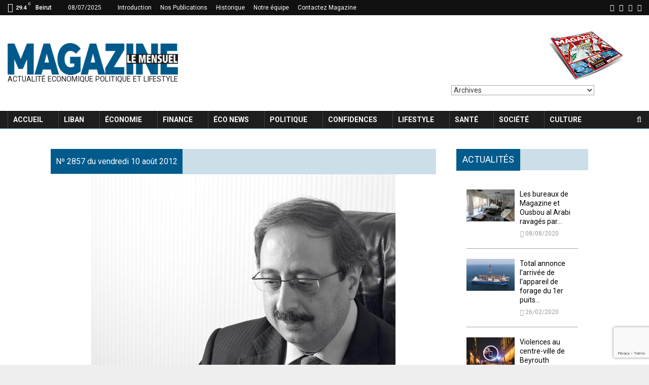

--- FILE ---
content_type: text/html; charset=UTF-8
request_url: http://magazine.com.lb/2012/08/10/ghassan-moukheiber-un-idealiste-realiste-2/
body_size: 44342
content:
<!DOCTYPE html> <html lang="en-US"> <head> <meta name="viewport" content="width=device-width, initial-scale=1"> <link rel="profile" href="https://gmpg.org/xfn/11"> <link rel="stylesheet" href="/wp-content/uploads/grid.css" type="text/css" /> <link href="https://fonts.googleapis.com/css?family=Work+Sans:400,500,600,700,800,900&display=swap" rel="stylesheet"> <meta name='robots' content='index, follow, max-image-preview:large, max-snippet:-1, max-video-preview:-1' /> <style>img:is([sizes="auto" i], [sizes^="auto," i]) { contain-intrinsic-size: 3000px 1500px }</style> <title>Ghassan Moukheiber. Un idéaliste réaliste - Magazine Le Mensuel</title> <link rel="canonical" href="https://magazine.com.lb/2012/08/10/ghassan-moukheiber-un-idealiste-realiste-2/" /> <meta property="og:locale" content="en_US" /> <meta property="og:type" content="article" /> <meta property="og:title" content="Ghassan Moukheiber. Un idéaliste réaliste - Magazine Le Mensuel" /> <meta property="og:description" content="Engag&eacute; en politique comme on s&rsquo;engage dans un apostolat, grand id&eacute;aliste, tout simplement car il est r&eacute;aliste selon ses dires, il est depuis 2002 le d&eacute;put&eacute; grec-orthodoxe du Metn. Depuis 2002, il est membre du Bloc du Changement et de la R&eacute;forme. Portrait de Ghassan Moukheiber. Il se consid&egrave;re comme le fruit d&rsquo;une multitude de hasards. Ghassan Moukheiber l&rsquo;appelle le destin ou Dieu, selon l&rsquo;endroit o&ugrave; l&rsquo;on se place. Fortement influenc&eacute; par son p&egrave;re et son oncle, l&rsquo;ancien d&eacute;put&eacute; Albert Moukheiber, Ghassan est n&eacute; dans une famille qui respire la politique d&egrave;s les premi&egrave;res heures de la journ&eacute;e jusque tard dans la nuit. &laquo;Mon oncle a toujours v&eacute;cu avec nous, bien avant ma naissance. J&rsquo;avais deux p&egrave;res, tous les deux engag&eacute;s dans le service et la politique. Mon p&egrave;re assurait les services administratifs et mon oncle le service m&eacute;dical. Il a toujours soign&eacute; les gens gratuitement&raquo;, confie Moukheiber. C&rsquo;est surtout de son oncle qu&rsquo;il a appris le respect et l&rsquo;amour des gens, surtout des pauvres. &laquo;Mon oncle &eacute;tait &eacute;mu et horripil&eacute; par la pauvret&eacute;. C&rsquo;est le sentiment que j&rsquo;ai aussi. L&rsquo;injustice me r&eacute;volte, ainsi que la pauvret&eacute; et la faiblesse. C&rsquo;&eacute;tait pareil pour mon p&egrave;re et mon oncle. Ils ont travaill&eacute; gratuitement et se sont appauvris en faisant la politique. Ces valeurs-l&agrave;, on les apprend &agrave; la maison. Aucun livre ne peut vous les inculquer&raquo;, estime le d&eacute;put&eacute; du Metn. Ses amis d&rsquo;enfance se souviennent encore qu&rsquo;il aimait beaucoup argumenter. Il r&eacute;p&eacute;tait depuis son plus jeune &acirc;ge&nbsp;qu&rsquo;il voulait &ecirc;tre avocat, en clamant haut et fort qu&rsquo;il ne fera pas de politique. &laquo;Je percevais la vie publique de mon p&egrave;re et de mon oncle comme un vol. Il y avait toujours du monde &agrave; la maison. M&ecirc;me pour aller faire ma toilette le matin, je devais traverser en pyjama toute une foule. Pourtant, la politique m&rsquo;a rattrap&eacute;&raquo;, se souvient Ghassan Moukheiber. Avec tendresse, il parle de sa m&egrave;re qui a le plus souffert de cette situation. &laquo;Elle faisait la cuisine pour tout le monde et ne savait jamais combien de personnes il y aurait &agrave; table. Elle nous a toujours prot&eacute;g&eacute;s, mes fr&egrave;res et moi. Pour r&eacute;viser nos le&ccedil;ons, on &eacute;tait enferm&eacute; dans une petite chambre&raquo;, dit-il. L&rsquo;amour des gens L&rsquo;amour des gens et le souci de l&rsquo;autre se sont d&eacute;velopp&eacute;s dans le scoutisme, une p&eacute;riode qui a beaucoup marqu&eacute; Ghassan Moukheiber.&nbsp; &laquo;Au gar&ccedil;on timide et renferm&eacute; que j&rsquo;&eacute;tais, le scoutisme a donn&eacute; une grande ouverture&raquo;. Dans la pri&egrave;re des Scouts, il tire sa force et consid&egrave;re sa vie politique &laquo;comme un engagement pour le service&raquo;. Il cite cette pri&egrave;re qu&rsquo;il r&eacute;p&egrave;te dans les moments difficiles. &laquo;Seigneur J&eacute;sus, apprenez-nous &agrave; &ecirc;tre g&eacute;n&eacute;reux, &agrave; Vous servir comme Vous le m&eacute;ritez, &agrave; donner sans compter, &agrave; combattre sans souci des blessures, &agrave; travailler sans chercher le repos, &agrave; nous d&eacute;penser sans attendre d&rsquo;autres r&eacute;compenses que celle de savoir que nous faisons Votre sainte volont&eacute;&raquo;. Par la suite, son activit&eacute; au sein de la Croix-Rouge ainsi que le scoutisme lui ont permis de servir sans pour autant s&rsquo;engager dans une milice, chose que ni son p&egrave;re ni son oncle ne souhaitaient. El&egrave;ve de la Mission la&iuml;que fran&ccedil;aise, comme son p&egrave;re et son oncle avant lui, il a toujours &eacute;t&eacute; sensible aux valeurs de la R&eacute;publique fran&ccedil;aise. La fr&eacute;quentation d&rsquo;une &eacute;cole la&iuml;que et mixte o&ugrave; se c&ocirc;toyaient musulmans, chr&eacute;tiens et juifs a fait de lui &laquo;un croyant la&iuml;que&raquo;, comme il se d&eacute;crit. A l&rsquo;Universit&eacute; Saint-Joseph, il fait des &eacute;tudes de Droit et poursuit un LLM &agrave; Harvard. &laquo;Je savais ce que je voulais &ecirc;tre et ensuite je me suis engag&eacute; en politique comme l&rsquo;on s&rsquo;engage dans un apostolat&raquo;, affirme Moukheiber. C&rsquo;est pendant les ann&eacute;es de guerre qu&rsquo;il fait ses &eacute;tudes. &laquo;Nous &eacute;tions sur une ligne de front et j&rsquo;&eacute;tais toujours frapp&eacute; par l&rsquo;id&eacute;e d&rsquo;&eacute;tudier le Droit constitutionnel et les libert&eacute;s publiques, alors que l&rsquo;Etat &eacute;tait d&eacute;membr&eacute;, les libert&eacute;s bafou&eacute;es et les bombes explosaient sous notre fen&ecirc;tre&raquo;, confie le d&eacute;put&eacute;. Malgr&eacute; ce qu&rsquo;il appelle la schizophr&eacute;nie de cet enseignement, Ghassan Moukheiber estime qu&rsquo;il ne faut pas craindre d&rsquo;avoir un id&eacute;al. Il se souvient encore d&rsquo;un sujet de dissertation au Lyc&eacute;e o&ugrave; l&rsquo;on devait analyser la phrase: Soyons r&eacute;alistes! Exigeons l&rsquo;impossible. &laquo;Ce dicton est l&rsquo;histoire de ma vie. Il m&rsquo;a beaucoup marqu&eacute;. Je suis id&eacute;aliste parce que je suis r&eacute;aliste&raquo;, affirme Moukheiber. Il estime qu&rsquo;on ne peut pas travailler en politique si l&rsquo;on perd de vue ce principe. &laquo;Je compare mon attitude &agrave; un &eacute;boueur: la politique est sale mais je suis l&agrave; pour faire le m&eacute;nage. On ne peut pas faire le m&eacute;nage si l&rsquo;on est d&eacute;go&ucirc;t&eacute; par la salet&eacute;&raquo;, dit Ghassan Moukheiber. Jaloux de son ind&eacute;pendance Tr&egrave;s jaloux de son ind&eacute;pendance politique, il consid&egrave;re le Courant patriotique libre son alli&eacute; &eacute;lectoral et politique car, dit-il, nous partageons le projet de l&rsquo;&eacute;dification d&rsquo;un Etat souverain, d&eacute;mocratique et ind&eacute;pendant, la lutte contre la corruption, et la la&iuml;cit&eacute;. &laquo;Il est certain que nous avons des modes d&rsquo;expression diff&eacute;rentes, mais je trouve cela parfaitement normal dans une d&eacute;mocratie, au sein d&rsquo;un m&ecirc;me groupe parlementaire, pour rendre plus efficace l&rsquo;action de ses membres. D&rsquo;ailleurs ce groupe compte une multitude de partis comme le Tachnag, les Marada et d&rsquo;autres personnalit&eacute;s ind&eacute;pendantes&raquo;, explique le d&eacute;put&eacute; du Metn. Il dit avoir toujours &oelig;uvr&eacute; pour &ecirc;tre un pont qui rapproche autant que possible les personnes et groupes politiques en apparence divergents. Dans cet esprit, il avait organis&eacute; la rencontre entre le g&eacute;n&eacute;ral Michel Aoun et Saad Hariri &agrave; Paris, en 2008. Il avait aussi organis&eacute; en 2007-2008 un groupe de dialogue &agrave; l&rsquo;int&eacute;rieur m&ecirc;me du Parlement, pour maximiser les ententes et minimiser les d&eacute;saccords. &laquo;Je crois &agrave; la valeur du dialogue, mais pas celui des sourds &eacute;videmment&raquo;, dit-il ironiquement. Pour lui, c&rsquo;est le seul moyen de survie du Liban. &laquo;Il faut d&eacute;velopper les institutions de dialogue tel que le Parlement et identifier les diff&eacute;rences de mani&egrave;re &agrave; les g&eacute;rer ou les d&eacute;passer&raquo;, estime Ghassan Moukheiber. D&rsquo;ailleurs, il a enseign&eacute; pendant plus de quinze ans le dialogue et la m&eacute;diation, mati&egrave;res qu&rsquo;il a &eacute;tudi&eacute;es aux..." /> <meta property="og:url" content="https://magazine.com.lb/2012/08/10/ghassan-moukheiber-un-idealiste-realiste-2/" /> <meta property="og:site_name" content="Magazine Le Mensuel" /> <meta property="article:publisher" content="https://www.facebook.com/MensuelMagazine" /> <meta property="article:published_time" content="2012-08-10T10:41:37+00:00" /> <meta property="article:modified_time" content="2019-01-02T12:55:58+00:00" /> <meta property="og:image" content="https://magazine.com.lb/wp-content/uploads/2018/12/4ad6df0790d749b51a9680aaf0316ad3_L.jpg" /> <meta property="og:image:width" content="600" /> <meta property="og:image:height" content="483" /> <meta property="og:image:type" content="image/jpeg" /> <meta name="twitter:card" content="summary_large_image" /> <meta name="twitter:label1" content="Written by" /> <meta name="twitter:data1" content="" /> <meta name="twitter:label2" content="Est. reading time" /> <meta name="twitter:data2" content="11 minutes" /> <script type="application/ld+json" class="yoast-schema-graph">{"@context":"https://schema.org","@graph":[{"@type":"Article","@id":"https://magazine.com.lb/2012/08/10/ghassan-moukheiber-un-idealiste-realiste-2/#article","isPartOf":{"@id":"https://magazine.com.lb/2012/08/10/ghassan-moukheiber-un-idealiste-realiste-2/"},"author":{"name":"","@id":""},"headline":"Ghassan Moukheiber. Un idéaliste réaliste","datePublished":"2012-08-10T10:41:37+00:00","dateModified":"2019-01-02T12:55:58+00:00","mainEntityOfPage":{"@id":"https://magazine.com.lb/2012/08/10/ghassan-moukheiber-un-idealiste-realiste-2/"},"wordCount":2277,"commentCount":0,"publisher":{"@id":"https://magazine.com.lb/#organization"},"image":{"@id":"https://magazine.com.lb/2012/08/10/ghassan-moukheiber-un-idealiste-realiste-2/#primaryimage"},"thumbnailUrl":"https://magazine.com.lb/wp-content/uploads/2018/12/4ad6df0790d749b51a9680aaf0316ad3_L.jpg","articleSection":["LES GENS"],"inLanguage":"en-US","potentialAction":[{"@type":"CommentAction","name":"Comment","target":["https://magazine.com.lb/2012/08/10/ghassan-moukheiber-un-idealiste-realiste-2/#respond"]}]},{"@type":"WebPage","@id":"https://magazine.com.lb/2012/08/10/ghassan-moukheiber-un-idealiste-realiste-2/","url":"https://magazine.com.lb/2012/08/10/ghassan-moukheiber-un-idealiste-realiste-2/","name":"Ghassan Moukheiber. Un idéaliste réaliste - Magazine Le Mensuel","isPartOf":{"@id":"https://magazine.com.lb/#website"},"primaryImageOfPage":{"@id":"https://magazine.com.lb/2012/08/10/ghassan-moukheiber-un-idealiste-realiste-2/#primaryimage"},"image":{"@id":"https://magazine.com.lb/2012/08/10/ghassan-moukheiber-un-idealiste-realiste-2/#primaryimage"},"thumbnailUrl":"https://magazine.com.lb/wp-content/uploads/2018/12/4ad6df0790d749b51a9680aaf0316ad3_L.jpg","datePublished":"2012-08-10T10:41:37+00:00","dateModified":"2019-01-02T12:55:58+00:00","inLanguage":"en-US","potentialAction":[{"@type":"ReadAction","target":["https://magazine.com.lb/2012/08/10/ghassan-moukheiber-un-idealiste-realiste-2/"]}]},{"@type":"ImageObject","inLanguage":"en-US","@id":"https://magazine.com.lb/2012/08/10/ghassan-moukheiber-un-idealiste-realiste-2/#primaryimage","url":"https://magazine.com.lb/wp-content/uploads/2018/12/4ad6df0790d749b51a9680aaf0316ad3_L.jpg","contentUrl":"https://magazine.com.lb/wp-content/uploads/2018/12/4ad6df0790d749b51a9680aaf0316ad3_L.jpg","width":600,"height":483},{"@type":"WebSite","@id":"https://magazine.com.lb/#website","url":"https://magazine.com.lb/","name":"Magazine Le Mensuel","description":"Magazine Le Mensuel Actualité Economique Politique et Lifestyle","publisher":{"@id":"https://magazine.com.lb/#organization"},"potentialAction":[{"@type":"SearchAction","target":{"@type":"EntryPoint","urlTemplate":"https://magazine.com.lb/?s={search_term_string}"},"query-input":{"@type":"PropertyValueSpecification","valueRequired":true,"valueName":"search_term_string"}}],"inLanguage":"en-US"},{"@type":"Organization","@id":"https://magazine.com.lb/#organization","name":"Magazine Le Mensuel","url":"https://magazine.com.lb/","logo":{"@type":"ImageObject","inLanguage":"en-US","@id":"https://magazine.com.lb/#/schema/logo/image/","url":"https://magazine.com.lb/wp-content/uploads/2019/11/logo-magazine-web-lebanon.png","contentUrl":"https://magazine.com.lb/wp-content/uploads/2019/11/logo-magazine-web-lebanon.png","width":300,"height":57,"caption":"Magazine Le Mensuel"},"image":{"@id":"https://magazine.com.lb/#/schema/logo/image/"},"sameAs":["https://www.facebook.com/MensuelMagazine","https://instagram.com/mlemensuel"]},{"@type":"Person","@id":"","url":"https://magazine.com.lb/author/"}]}</script> <link rel='dns-prefetch' href='//fonts.googleapis.com' /> <link rel='dns-prefetch' href='//$_SERVER[HTTP_HOST]' /> <link rel="alternate" type="application/rss+xml" title="Magazine Le Mensuel &raquo; Feed" href="https://magazine.com.lb/feed/" /> <link rel="alternate" type="application/rss+xml" title="Magazine Le Mensuel &raquo; Comments Feed" href="https://magazine.com.lb/comments/feed/" /> <link rel="alternate" type="application/rss+xml" title="Magazine Le Mensuel &raquo; Ghassan Moukheiber. Un idéaliste réaliste Comments Feed" href="https://magazine.com.lb/2012/08/10/ghassan-moukheiber-un-idealiste-realiste-2/feed/" /> <script type="text/javascript"> window._wpemojiSettings = {"baseUrl":"https:\/\/s.w.org\/images\/core\/emoji\/15.1.0\/72x72\/","ext":".png","svgUrl":"https:\/\/s.w.org\/images\/core\/emoji\/15.1.0\/svg\/","svgExt":".svg","source":{"concatemoji":"https:\/\/magazine.com.lb\/wp-includes\/js\/wp-emoji-release.min.js?ver=6.8.1"}}; /*! This file is auto-generated */ !function(i,n){var o,s,e;function c(e){try{var t={supportTests:e,timestamp:(new Date).valueOf()};sessionStorage.setItem(o,JSON.stringify(t))}catch(e){}}function p(e,t,n){e.clearRect(0,0,e.canvas.width,e.canvas.height),e.fillText(t,0,0);var t=new Uint32Array(e.getImageData(0,0,e.canvas.width,e.canvas.height).data),r=(e.clearRect(0,0,e.canvas.width,e.canvas.height),e.fillText(n,0,0),new Uint32Array(e.getImageData(0,0,e.canvas.width,e.canvas.height).data));return t.every(function(e,t){return e===r[t]})}function u(e,t,n){switch(t){case"flag":return n(e,"\ud83c\udff3\ufe0f\u200d\u26a7\ufe0f","\ud83c\udff3\ufe0f\u200b\u26a7\ufe0f")?!1:!n(e,"\ud83c\uddfa\ud83c\uddf3","\ud83c\uddfa\u200b\ud83c\uddf3")&&!n(e,"\ud83c\udff4\udb40\udc67\udb40\udc62\udb40\udc65\udb40\udc6e\udb40\udc67\udb40\udc7f","\ud83c\udff4\u200b\udb40\udc67\u200b\udb40\udc62\u200b\udb40\udc65\u200b\udb40\udc6e\u200b\udb40\udc67\u200b\udb40\udc7f");case"emoji":return!n(e,"\ud83d\udc26\u200d\ud83d\udd25","\ud83d\udc26\u200b\ud83d\udd25")}return!1}function f(e,t,n){var r="undefined"!=typeof WorkerGlobalScope&&self instanceof WorkerGlobalScope?new OffscreenCanvas(300,150):i.createElement("canvas"),a=r.getContext("2d",{willReadFrequently:!0}),o=(a.textBaseline="top",a.font="600 32px Arial",{});return e.forEach(function(e){o[e]=t(a,e,n)}),o}function t(e){var t=i.createElement("script");t.src=e,t.defer=!0,i.head.appendChild(t)}"undefined"!=typeof Promise&&(o="wpEmojiSettingsSupports",s=["flag","emoji"],n.supports={everything:!0,everythingExceptFlag:!0},e=new Promise(function(e){i.addEventListener("DOMContentLoaded",e,{once:!0})}),new Promise(function(t){var n=function(){try{var e=JSON.parse(sessionStorage.getItem(o));if("object"==typeof e&&"number"==typeof e.timestamp&&(new Date).valueOf()<e.timestamp+604800&&"object"==typeof e.supportTests)return e.supportTests}catch(e){}return null}();if(!n){if("undefined"!=typeof Worker&&"undefined"!=typeof OffscreenCanvas&&"undefined"!=typeof URL&&URL.createObjectURL&&"undefined"!=typeof Blob)try{var e="postMessage("+f.toString()+"("+[JSON.stringify(s),u.toString(),p.toString()].join(",")+"));",r=new Blob([e],{type:"text/javascript"}),a=new Worker(URL.createObjectURL(r),{name:"wpTestEmojiSupports"});return void(a.onmessage=function(e){c(n=e.data),a.terminate(),t(n)})}catch(e){}c(n=f(s,u,p))}t(n)}).then(function(e){for(var t in e)n.supports[t]=e[t],n.supports.everything=n.supports.everything&&n.supports[t],"flag"!==t&&(n.supports.everythingExceptFlag=n.supports.everythingExceptFlag&&n.supports[t]);n.supports.everythingExceptFlag=n.supports.everythingExceptFlag&&!n.supports.flag,n.DOMReady=!1,n.readyCallback=function(){n.DOMReady=!0}}).then(function(){return e}).then(function(){var e;n.supports.everything||(n.readyCallback(),(e=n.source||{}).concatemoji?t(e.concatemoji):e.wpemoji&&e.twemoji&&(t(e.twemoji),t(e.wpemoji)))}))}((window,document),window._wpemojiSettings); </script> <style id='wp-emoji-styles-inline-css' type='text/css'> img.wp-smiley, img.emoji { display: inline !important; border: none !important; box-shadow: none !important; height: 1em !important; width: 1em !important; margin: 0 0.07em !important; vertical-align: -0.1em !important; background: none !important; padding: 0 !important; } </style> <link rel='stylesheet' id='wp-block-library-css' href='https://magazine.com.lb/wp-includes/css/dist/block-library/style.min.css?ver=6.8.1' type='text/css' media='all' /> <style id='classic-theme-styles-inline-css' type='text/css'> /*! This file is auto-generated */ .wp-block-button__link{color:#fff;background-color:#32373c;border-radius:9999px;box-shadow:none;text-decoration:none;padding:calc(.667em + 2px) calc(1.333em + 2px);font-size:1.125em}.wp-block-file__button{background:#32373c;color:#fff;text-decoration:none} </style> <style id='global-styles-inline-css' type='text/css'> :root{--wp--preset--aspect-ratio--square: 1;--wp--preset--aspect-ratio--4-3: 4/3;--wp--preset--aspect-ratio--3-4: 3/4;--wp--preset--aspect-ratio--3-2: 3/2;--wp--preset--aspect-ratio--2-3: 2/3;--wp--preset--aspect-ratio--16-9: 16/9;--wp--preset--aspect-ratio--9-16: 9/16;--wp--preset--color--black: #000000;--wp--preset--color--cyan-bluish-gray: #abb8c3;--wp--preset--color--white: #ffffff;--wp--preset--color--pale-pink: #f78da7;--wp--preset--color--vivid-red: #cf2e2e;--wp--preset--color--luminous-vivid-orange: #ff6900;--wp--preset--color--luminous-vivid-amber: #fcb900;--wp--preset--color--light-green-cyan: #7bdcb5;--wp--preset--color--vivid-green-cyan: #00d084;--wp--preset--color--pale-cyan-blue: #8ed1fc;--wp--preset--color--vivid-cyan-blue: #0693e3;--wp--preset--color--vivid-purple: #9b51e0;--wp--preset--gradient--vivid-cyan-blue-to-vivid-purple: linear-gradient(135deg,rgba(6,147,227,1) 0%,rgb(155,81,224) 100%);--wp--preset--gradient--light-green-cyan-to-vivid-green-cyan: linear-gradient(135deg,rgb(122,220,180) 0%,rgb(0,208,130) 100%);--wp--preset--gradient--luminous-vivid-amber-to-luminous-vivid-orange: linear-gradient(135deg,rgba(252,185,0,1) 0%,rgba(255,105,0,1) 100%);--wp--preset--gradient--luminous-vivid-orange-to-vivid-red: linear-gradient(135deg,rgba(255,105,0,1) 0%,rgb(207,46,46) 100%);--wp--preset--gradient--very-light-gray-to-cyan-bluish-gray: linear-gradient(135deg,rgb(238,238,238) 0%,rgb(169,184,195) 100%);--wp--preset--gradient--cool-to-warm-spectrum: linear-gradient(135deg,rgb(74,234,220) 0%,rgb(151,120,209) 20%,rgb(207,42,186) 40%,rgb(238,44,130) 60%,rgb(251,105,98) 80%,rgb(254,248,76) 100%);--wp--preset--gradient--blush-light-purple: linear-gradient(135deg,rgb(255,206,236) 0%,rgb(152,150,240) 100%);--wp--preset--gradient--blush-bordeaux: linear-gradient(135deg,rgb(254,205,165) 0%,rgb(254,45,45) 50%,rgb(107,0,62) 100%);--wp--preset--gradient--luminous-dusk: linear-gradient(135deg,rgb(255,203,112) 0%,rgb(199,81,192) 50%,rgb(65,88,208) 100%);--wp--preset--gradient--pale-ocean: linear-gradient(135deg,rgb(255,245,203) 0%,rgb(182,227,212) 50%,rgb(51,167,181) 100%);--wp--preset--gradient--electric-grass: linear-gradient(135deg,rgb(202,248,128) 0%,rgb(113,206,126) 100%);--wp--preset--gradient--midnight: linear-gradient(135deg,rgb(2,3,129) 0%,rgb(40,116,252) 100%);--wp--preset--font-size--small: 13px;--wp--preset--font-size--medium: 20px;--wp--preset--font-size--large: 36px;--wp--preset--font-size--x-large: 42px;--wp--preset--spacing--20: 0.44rem;--wp--preset--spacing--30: 0.67rem;--wp--preset--spacing--40: 1rem;--wp--preset--spacing--50: 1.5rem;--wp--preset--spacing--60: 2.25rem;--wp--preset--spacing--70: 3.38rem;--wp--preset--spacing--80: 5.06rem;--wp--preset--shadow--natural: 6px 6px 9px rgba(0, 0, 0, 0.2);--wp--preset--shadow--deep: 12px 12px 50px rgba(0, 0, 0, 0.4);--wp--preset--shadow--sharp: 6px 6px 0px rgba(0, 0, 0, 0.2);--wp--preset--shadow--outlined: 6px 6px 0px -3px rgba(255, 255, 255, 1), 6px 6px rgba(0, 0, 0, 1);--wp--preset--shadow--crisp: 6px 6px 0px rgba(0, 0, 0, 1);}:where(.is-layout-flex){gap: 0.5em;}:where(.is-layout-grid){gap: 0.5em;}body .is-layout-flex{display: flex;}.is-layout-flex{flex-wrap: wrap;align-items: center;}.is-layout-flex > :is(*, div){margin: 0;}body .is-layout-grid{display: grid;}.is-layout-grid > :is(*, div){margin: 0;}:where(.wp-block-columns.is-layout-flex){gap: 2em;}:where(.wp-block-columns.is-layout-grid){gap: 2em;}:where(.wp-block-post-template.is-layout-flex){gap: 1.25em;}:where(.wp-block-post-template.is-layout-grid){gap: 1.25em;}.has-black-color{color: var(--wp--preset--color--black) !important;}.has-cyan-bluish-gray-color{color: var(--wp--preset--color--cyan-bluish-gray) !important;}.has-white-color{color: var(--wp--preset--color--white) !important;}.has-pale-pink-color{color: var(--wp--preset--color--pale-pink) !important;}.has-vivid-red-color{color: var(--wp--preset--color--vivid-red) !important;}.has-luminous-vivid-orange-color{color: var(--wp--preset--color--luminous-vivid-orange) !important;}.has-luminous-vivid-amber-color{color: var(--wp--preset--color--luminous-vivid-amber) !important;}.has-light-green-cyan-color{color: var(--wp--preset--color--light-green-cyan) !important;}.has-vivid-green-cyan-color{color: var(--wp--preset--color--vivid-green-cyan) !important;}.has-pale-cyan-blue-color{color: var(--wp--preset--color--pale-cyan-blue) !important;}.has-vivid-cyan-blue-color{color: var(--wp--preset--color--vivid-cyan-blue) !important;}.has-vivid-purple-color{color: var(--wp--preset--color--vivid-purple) !important;}.has-black-background-color{background-color: var(--wp--preset--color--black) !important;}.has-cyan-bluish-gray-background-color{background-color: var(--wp--preset--color--cyan-bluish-gray) !important;}.has-white-background-color{background-color: var(--wp--preset--color--white) !important;}.has-pale-pink-background-color{background-color: var(--wp--preset--color--pale-pink) !important;}.has-vivid-red-background-color{background-color: var(--wp--preset--color--vivid-red) !important;}.has-luminous-vivid-orange-background-color{background-color: var(--wp--preset--color--luminous-vivid-orange) !important;}.has-luminous-vivid-amber-background-color{background-color: var(--wp--preset--color--luminous-vivid-amber) !important;}.has-light-green-cyan-background-color{background-color: var(--wp--preset--color--light-green-cyan) !important;}.has-vivid-green-cyan-background-color{background-color: var(--wp--preset--color--vivid-green-cyan) !important;}.has-pale-cyan-blue-background-color{background-color: var(--wp--preset--color--pale-cyan-blue) !important;}.has-vivid-cyan-blue-background-color{background-color: var(--wp--preset--color--vivid-cyan-blue) !important;}.has-vivid-purple-background-color{background-color: var(--wp--preset--color--vivid-purple) !important;}.has-black-border-color{border-color: var(--wp--preset--color--black) !important;}.has-cyan-bluish-gray-border-color{border-color: var(--wp--preset--color--cyan-bluish-gray) !important;}.has-white-border-color{border-color: var(--wp--preset--color--white) !important;}.has-pale-pink-border-color{border-color: var(--wp--preset--color--pale-pink) !important;}.has-vivid-red-border-color{border-color: var(--wp--preset--color--vivid-red) !important;}.has-luminous-vivid-orange-border-color{border-color: var(--wp--preset--color--luminous-vivid-orange) !important;}.has-luminous-vivid-amber-border-color{border-color: var(--wp--preset--color--luminous-vivid-amber) !important;}.has-light-green-cyan-border-color{border-color: var(--wp--preset--color--light-green-cyan) !important;}.has-vivid-green-cyan-border-color{border-color: var(--wp--preset--color--vivid-green-cyan) !important;}.has-pale-cyan-blue-border-color{border-color: var(--wp--preset--color--pale-cyan-blue) !important;}.has-vivid-cyan-blue-border-color{border-color: var(--wp--preset--color--vivid-cyan-blue) !important;}.has-vivid-purple-border-color{border-color: var(--wp--preset--color--vivid-purple) !important;}.has-vivid-cyan-blue-to-vivid-purple-gradient-background{background: var(--wp--preset--gradient--vivid-cyan-blue-to-vivid-purple) !important;}.has-light-green-cyan-to-vivid-green-cyan-gradient-background{background: var(--wp--preset--gradient--light-green-cyan-to-vivid-green-cyan) !important;}.has-luminous-vivid-amber-to-luminous-vivid-orange-gradient-background{background: var(--wp--preset--gradient--luminous-vivid-amber-to-luminous-vivid-orange) !important;}.has-luminous-vivid-orange-to-vivid-red-gradient-background{background: var(--wp--preset--gradient--luminous-vivid-orange-to-vivid-red) !important;}.has-very-light-gray-to-cyan-bluish-gray-gradient-background{background: var(--wp--preset--gradient--very-light-gray-to-cyan-bluish-gray) !important;}.has-cool-to-warm-spectrum-gradient-background{background: var(--wp--preset--gradient--cool-to-warm-spectrum) !important;}.has-blush-light-purple-gradient-background{background: var(--wp--preset--gradient--blush-light-purple) !important;}.has-blush-bordeaux-gradient-background{background: var(--wp--preset--gradient--blush-bordeaux) !important;}.has-luminous-dusk-gradient-background{background: var(--wp--preset--gradient--luminous-dusk) !important;}.has-pale-ocean-gradient-background{background: var(--wp--preset--gradient--pale-ocean) !important;}.has-electric-grass-gradient-background{background: var(--wp--preset--gradient--electric-grass) !important;}.has-midnight-gradient-background{background: var(--wp--preset--gradient--midnight) !important;}.has-small-font-size{font-size: var(--wp--preset--font-size--small) !important;}.has-medium-font-size{font-size: var(--wp--preset--font-size--medium) !important;}.has-large-font-size{font-size: var(--wp--preset--font-size--large) !important;}.has-x-large-font-size{font-size: var(--wp--preset--font-size--x-large) !important;} :where(.wp-block-post-template.is-layout-flex){gap: 1.25em;}:where(.wp-block-post-template.is-layout-grid){gap: 1.25em;} :where(.wp-block-columns.is-layout-flex){gap: 2em;}:where(.wp-block-columns.is-layout-grid){gap: 2em;} :root :where(.wp-block-pullquote){font-size: 1.5em;line-height: 1.6;} </style> <link rel='stylesheet' id='contact-form-7-css' href='https://magazine.com.lb/wp-content/plugins/contact-form-7/includes/css/styles.css?ver=5.5.6' type='text/css' media='all' /> <link rel='stylesheet' id='pencisc-css' href='https://magazine.com.lb/wp-content/plugins/penci-framework/assets/css/single-shortcode.css?ver=6.8.1' type='text/css' media='all' /> <link rel='stylesheet' id='penci-oswald-css' href='//fonts.googleapis.com/css?family=Oswald%3A400&#038;ver=6.8.1' type='text/css' media='all' /> <link rel='stylesheet' id='dashicons-css' href='https://magazine.com.lb/wp-includes/css/dashicons.min.css?ver=6.8.1' type='text/css' media='all' /> <link rel='stylesheet' id='parent-style-css' href='https://magazine.com.lb/wp-content/themes/pennews/style.css?ver=6.8.1' type='text/css' media='all' /> <link rel='stylesheet' id='penci-style-child-css' href='https://magazine.com.lb/wp-content/themes/pennews-child/style.css?ver=1.0.0' type='text/css' media='all' /> <link rel='stylesheet' id='grid-css' href='https://$_SERVER[HTTP_HOST]/wp-content/uploads/grid.css?ver=6.8.1' type='text/css' media='all' /> <link rel='stylesheet' id='font-awesome-css' href='https://magazine.com.lb/wp-content/plugins/types/vendor/toolset/toolset-common/res/lib/font-awesome/css/font-awesome.min.css?ver=4.7.0' type='text/css' media='screen' /> <link rel='stylesheet' id='line-awesome-css' href='https://magazine.com.lb/wp-content/themes/pennews/css/line-awesome.min.css?ver=4.5.0' type='text/css' media='all' /> <link rel='stylesheet' id='weather-icons-css' href='https://magazine.com.lb/wp-content/themes/pennews/css/weather-icons.min.css?ver=2.0.8' type='text/css' media='all' /> <link rel='stylesheet' id='penci-fonts-css' href='//fonts.googleapis.com/css?family=Roboto%3A300%2C300italic%2C400%2C400italic%2C500%2C500italic%2C700%2C700italic%2C800%2C800italic%7CMukta+Vaani%3A300%2C300italic%2C400%2C400italic%2C500%2C500italic%2C700%2C700italic%2C800%2C800italic%7COswald%3A300%2C300italic%2C400%2C400italic%2C500%2C500italic%2C700%2C700italic%2C800%2C800italic%7CTeko%3A300%2C300italic%2C400%2C400italic%2C500%2C500italic%2C700%2C700italic%2C800%2C800italic%3A300%2C300italic%2C400%2C400italic%2C500%2C500italic%2C700%2C700italic%2C800%2C800italic%26subset%3Dcyrillic%2Ccyrillic-ext%2Cgreek%2Cgreek-ext%2Clatin-ext' type='text/css' media='all' /> <link rel='stylesheet' id='penci-style-css' href='https://magazine.com.lb/wp-content/themes/pennews-child/style.css?ver=5.1' type='text/css' media='all' /> <style id='penci-style-inline-css' type='text/css'> .penci-block-vc.style-title-13:not(.footer-widget).style-title-center .penci-block-heading {border-right: 10px solid transparent; border-left: 10px solid transparent; }.site-branding h1, .site-branding h2 {margin: 0;}.penci-schema-markup { display: none !important; }.penci-entry-media .twitter-video { max-width: none !important; margin: 0 !important; }.penci-entry-media .fb-video { margin-bottom: 0; }.penci-entry-media .post-format-meta > iframe { vertical-align: top; }.penci-single-style-6 .penci-entry-media-top.penci-video-format-dailymotion:after, .penci-single-style-6 .penci-entry-media-top.penci-video-format-facebook:after, .penci-single-style-6 .penci-entry-media-top.penci-video-format-vimeo:after, .penci-single-style-6 .penci-entry-media-top.penci-video-format-twitter:after, .penci-single-style-7 .penci-entry-media-top.penci-video-format-dailymotion:after, .penci-single-style-7 .penci-entry-media-top.penci-video-format-facebook:after, .penci-single-style-7 .penci-entry-media-top.penci-video-format-vimeo:after, .penci-single-style-7 .penci-entry-media-top.penci-video-format-twitter:after { content: none; } .penci-single-style-5 .penci-entry-media.penci-video-format-dailymotion:after, .penci-single-style-5 .penci-entry-media.penci-video-format-facebook:after, .penci-single-style-5 .penci-entry-media.penci-video-format-vimeo:after, .penci-single-style-5 .penci-entry-media.penci-video-format-twitter:after { content: none; }@media screen and (max-width: 960px) { .penci-insta-thumb ul.thumbnails.penci_col_5 li, .penci-insta-thumb ul.thumbnails.penci_col_6 li { width: 33.33% !important; } .penci-insta-thumb ul.thumbnails.penci_col_7 li, .penci-insta-thumb ul.thumbnails.penci_col_8 li, .penci-insta-thumb ul.thumbnails.penci_col_9 li, .penci-insta-thumb ul.thumbnails.penci_col_10 li { width: 25% !important; } }.site-header.header--s12 .penci-menu-toggle-wapper,.site-header.header--s12 .header__social-search { flex: 1; }.site-header.header--s5 .site-branding { padding-right: 0;margin-right: 40px; }.penci-block_37 .penci_post-meta { padding-top: 8px; }.penci-block_37 .penci-post-excerpt + .penci_post-meta { padding-top: 0; }.penci-hide-text-votes { display: none; }.penci-usewr-review { border-top: 1px solid #ececec; }.penci-review-score {top: 5px; position: relative; }.penci-social-counter.penci-social-counter--style-3 .penci-social__empty a, .penci-social-counter.penci-social-counter--style-4 .penci-social__empty a, .penci-social-counter.penci-social-counter--style-5 .penci-social__empty a, .penci-social-counter.penci-social-counter--style-6 .penci-social__empty a { display: flex; justify-content: center; align-items: center; }.penci-block-error { padding: 0 20px 20px; }h1, h2, h3, h4, h5, h6,.error404 .page-title, .woocommerce div.product .woocommerce-tabs ul.tabs li a, .error404 .penci-block-vc .penci-block__title, .product_list_widget .product-title, .footer__bottom.style-2 .block-title {font-family: 'Roboto', sans-serif}h1, h2, h3, h4, h5, h6,.error404 .page-title, .error404 .penci-block-vc .penci-block__title, .product_list_widget .product-title, .footer__bottom.style-2 .block-title {font-weight: 700}.penci-block-vc .penci-block__title, .penci-menu-hbg .penci-block-vc .penci-block__title, .penci-menu-hbg-widgets .menu-hbg-title{ font-family:'Roboto', sans-serif; }.site-content,.penci-page-style-1 .site-content, .page-template-full-width.penci-block-pagination .site-content, .penci-page-style-2 .site-content, .penci-single-style-1 .site-content, .penci-single-style-2 .site-content,.penci-page-style-3 .site-content, .penci-single-style-3 .site-content{ margin-top:40px; }.penci-topbar{ background-color:#111111 ; }.penci-topbar,.penci-topbar a, .penci-topbar ul li a{ color:#ffffff ; }.penci-topbar a:hover , .penci-topbar ul li a:hover{ color:#ccdee8 ; }.topbar__social-media a:hover{ color:#005a8c ; }.penci-topbar ul.menu li ul.sub-menu{ background-color:#111111 ; }.penci-topbar ul.menu li ul.sub-menu li a{ color:#ffffff ; }.penci-topbar ul.menu li ul.sub-menu li a:hover{ color:#ccdee8 ; }.penci-topbar ul.menu li ul.sub-menu li{ border-color:#212121 ; }.penci-topbar .topbar__trending .headline-title{ background-color:#005a8c ; }.site-description{ font-style: normal; }.main-navigation > ul:not(.children) > li.highlight-button{ min-height: 35px; }.site-header,.main-navigation > ul:not(.children) > li > a,.site-header.header--s7 .main-navigation > ul:not(.children) > li > a,.search-click,.penci-menuhbg-wapper,.header__social-media,.site-header.header--s7,.site-header.header--s1 .site-branding .site-title,.site-header.header--s7 .site-branding .site-title,.site-header.header--s10 .site-branding .site-title,.site-header.header--s5 .site-branding .site-title{ line-height: 34px; min-height: 35px; }.site-header.header--s7 .custom-logo, .site-header.header--s10 .custom-logo,.site-header.header--s11 .custom-logo, .site-header.header--s1 .custom-logo, .site-header.header--s5 .custom-logo { max-height: 31px; }.main-navigation > ul:not(.children) > li > a{ font-size: 14px; }#site-navigation .penci-megamenu .penci-content-megamenu .penci-mega-latest-posts .penci-mega-post a:not(.mega-cat-name){ font-size: 14px; }.main-navigation li.penci-mega-menu > a:after, .main-navigation li.menu-item-has-children > a:after, .main-navigation li.page_item_has_children > a:after{ content: none; }.main-navigation > ul:not(.children) > li ul.sub-menu{ border-top: 0 !important; }.penci-post-pagination h5{ font-size:16px; }.penci-author-content h5 a{ font-size:16px; }.penci-post-related .item-related h4{ font-size:15px; } .penci-post-related .post-title-box .post-box-title, .post-comments .post-title-box .post-box-title, .site-content .post-comments #respond h3{ font-size: 16px !important; }.penci-pmore-link .more-link{ font-family:'Roboto', sans-serif; }.penci-portfolio-wrap{ margin-left: 0px; margin-right: 0px; }.penci-portfolio-wrap .portfolio-item{ padding-left: 0px; padding-right: 0px; margin-bottom:0px; }.penci-menu-hbg-widgets .menu-hbg-title { font-family:'Roboto', sans-serif } .woocommerce div.product .related > h2,.woocommerce div.product .upsells > h2, .post-title-box .post-box-title,.site-content #respond h3,.site-content .widget-title, .site-content .widgettitle, body.page-template-full-width.page-paged-2 .site-content .widget.penci-block-vc .penci-block__title, body:not( .page-template-full-width ) .site-content .widget.penci-block-vc .penci-block__title{ font-size:16px !important;font-weight:600 !important;font-family:'Roboto', sans-serif !important; }.site-footer .penci-block-vc .penci-block__title{ font-size:15px;font-weight:600;font-family:'Roboto', sans-serif; }@media ( min-width: 992px ){ .footer__social-media .social-media-item{ width:40px; height:40px; line-height:40px; } }.penci-popup-login-register .penci-login-container a:hover{ color:#005a8c ; }.penci-popup-login-register .penci-login-container .penci-login input[type="submit"]{ background-color:#005a8c ; }body, input, select, textarea, .widget.widget_display_replies li, .widget.widget_display_topics li, .widget ul li, .error404 .page-title, .entry-content .penci-recipe-heading h2, .entry-content .penci-recipe-title, #respond h3,.penci-review-text,#respond textarea, .wpcf7 textarea, .woocommerce .woocommerce-product-search input[type="search"], .woocommerce nav.woocommerce-pagination ul li a, .woocommerce nav.woocommerce-pagination ul li span, .woocommerce table.shop_table th, .woocommerce-page form .form-row .input-text, .select2-container--default .select2-selection--single .select2-selection__rendered, #respond label, .wpcf7 label, .mc4wp-form, #bbpress-forums li.bbp-body ul.forum li.bbp-forum-topic-count, #bbpress-forums li.bbp-body ul.forum li.bbp-forum-reply-count, #bbpress-forums li.bbp-body ul.forum li.bbp-forum-freshness, #bbpress-forums li.bbp-body ul.forum li.bbp-forum-freshness a, #bbpress-forums li.bbp-body ul.topic li.bbp-forum-topic-count, #bbpress-forums li.bbp-body ul.topic li.bbp-topic-voice-count, #bbpress-forums li.bbp-body ul.topic li.bbp-forum-reply-count, #bbpress-forums li.bbp-body ul.topic li.bbp-topic-freshness > a, #bbpress-forums li.bbp-body ul.topic li.bbp-topic-freshness, #bbpress-forums li.bbp-body ul.topic li.bbp-topic-reply-count, div.bbp-template-notice, div.indicator-hint, #bbpress-forums fieldset.bbp-form legend, .widget.widget_display_views li, .widget.widget_display_forums li, .widget.widget_layered_nav li, .widget.widget_product_categories li, .widget.widget_categories li, .widget.widget_archive li, .widget.widget_pages li, .widget.widget_meta li{ color:#3a3a3a }.site-main .frontend-form-container .element-media-file,.site-main .frontend-form-container .element-media,.site-main .frontend-item-container .select2.select2-container .select2-selection.select-with-search-container,.site-main .frontend-item-container input[type="text"],.site-main .frontend-item-container input[type="email"],.site-main .frontend-item-container input[type="url"],.site-main .frontend-item-container textarea,.site-main .frontend-item-container select{ border-color: #a3a3a3 } .site-header, .buddypress-wrap .select-wrap, .penci-post-blog-classic, .activity-list.bp-list, .penci-team_memebers .penci-team_item__content, .penci-author-box-wrap, .about-widget .about-me-heading:before, #buddypress .wp-editor-container, #bbpress-forums .bbp-forums-list, div.bbp-forum-header, div.bbp-topic-header, div.bbp-reply-header, .activity-list li.bbp_topic_create .activity-content .activity-inner, .rtl .activity-list li.bbp_reply_create .activity-content .activity-inner, #drag-drop-area, .bp-avatar-nav ul.avatar-nav-items li.current, .bp-avatar-nav ul, .site-main .bbp-pagination-links a, .site-main .bbp-pagination-links span.current, .bbpress .wp-editor-container, .penci-ajax-search-results-wrapper, .show-search .search-field, .show-search .show-search__content, .penci-viewall-results, .penci-subcat-list .flexMenu-viewMore .flexMenu-popup, .penci-owl-carousel-style .owl-dot span, .penci-owl-carousel-slider .owl-dot span, .woocommerce-cart table.cart td.actions .coupon .input-text, .blog-boxed .penci-archive__content .article_content, .penci-block_28 .block28_first_item:not(.hide-border), .penci-mul-comments-wrapper .penci-tab-nav, .penci-recipe,.penci-recipe-heading,.penci-recipe-ingredients,.penci-recipe-notes { border-color:#a3a3a3 } blockquote.style-3:before, .penci-block-vc.style-title-10:not(.footer-widget) .penci-block-heading:after { background-color:#a3a3a3 } .penci-block-vc.style-title-10:not(.footer-widget) .penci-block-heading, .wrapper-penci-review, .penci-review-container.penci-review-count,.penci-usewr-review, .widget .tagcloud a,.widget.widget_recent_entries li, .widget.widget_recent_comments li, .widget.widget_meta li, .penci-inline-related-posts, .penci_dark_layout .site-main #buddypress div.item-list-tabs:not(#subnav), code,abbr, acronym,fieldset,hr,#bbpress-forums div.bbp-the-content-wrapper textarea.bbp-the-content, .penci-pagination:not(.penci-ajax-more) a, .penci-pagination:not(.penci-ajax-more) span, th,td,#wp-calendar tbody td{ border-color:#a3a3a3 } .site-main #bbpress-forums li.bbp-body ul.forum, .site-main #bbpress-forums li.bbp-body ul.topic,#bbpress-forums li.bbp-footer, #bbpress-forums div.bbp-template-notice.info, .bbp-pagination-links a, .bbp-pagination-links span.current, .site-main #buddypress .standard-form textarea, .site-main #buddypress .standard-form input[type=text], .site-main #buddypress .standard-form input[type=color], .site-main #buddypress .standard-form input[type=date], .site-main #buddypress .standard-form input[type=datetime], .site-main #buddypress .standard-form input[type=datetime-local], .site-main #buddypress .standard-form input[type=email], .site-main #buddypress .standard-form input[type=month], .site-main #buddypress .standard-form input[type=number], .site-main #buddypress .standard-form input[type=range], .site-main #buddypress .standard-form input[type=search], .site-main #buddypress .standard-form input[type=tel], .site-main #buddypress .standard-form input[type=time], .site-main #buddypress .standard-form input[type=url], .site-main #buddypress .standard-form input[type=week], .site-main #buddypress .standard-form select,.site-main #buddypress .standard-form input[type=password], .site-main #buddypress .dir-search input[type=search], .site-main #buddypress .dir-search input[type=text], .site-main #buddypress .groups-members-search input[type=search], .site-main #buddypress .groups-members-search input[type=text], .site-main #buddypress button, .site-main #buddypress a.button, .site-main #buddypress input[type=button], .site-main #buddypress input[type=reset], .site-main #buddypress ul.button-nav li a,.site-main #buddypress div.generic-button a,.site-main #buddypress .comment-reply-link, a.bp-title-button,.site-main #buddypress button:hover,.site-main #buddypress a.button:hover, .site-main #buddypress a.button:focus, .site-main #buddypress input[type=button]:hover, .site-main #buddypress input[type=reset]:hover, .site-main #buddypress ul.button-nav li a:hover, .site-main #buddypress ul.button-nav li.current a, .site-main #buddypress div.generic-button a:hover,.site-main #buddypress .comment-reply-link:hover, .site-main #buddypress input[type=submit]:hover,.site-main #buddypress select,.site-main #buddypress ul.item-list, .site-main #buddypress .profile[role=main],.site-main #buddypress ul.item-list li,.site-main #buddypress div.pagination .pag-count , .site-main #buddypress div.pagination .pagination-links span,.site-main #buddypress div.pagination .pagination-links a, body.activity-permalink .site-main #buddypress div.activity-comments, .site-main #buddypress div.activity-comments form .ac-textarea, .site-main #buddypress table.profile-fields, .site-main #buddypress table.profile-fields:last-child{ border-color:#a3a3a3 }.site-main #buddypress table.notifications tr td.label, #buddypress table.notifications-settings tr td.label,.site-main #buddypress table.profile-fields tr td.label, #buddypress table.wp-profile-fields tr td.label,.site-main #buddypress table.messages-notices tr td.label, #buddypress table.forum tr td.label{ border-color: #a3a3a3 !important; } .penci-block-vc, .penci-block_1 .block1_first_item, .penci-block_1 .block1_first_item .penci_post-meta, .penci-block_1 .block1_items .penci_media_object, .penci-block_4 .penci-small-thumb:after, .penci-block_6 .penci-post-item, .penci-block_9 .block9_first_item,.penci-block_9 .penci-post-item, .penci-block_9 .block9_items .block9_item_loadmore:first-of-type, .penci-block_11 .block11_first_item,.penci-block_11 .penci-post-item, .penci-block_11 .block11_items .block11_item_loadmore:first-of-type, .penci-block_15 .penci-post-item,.penci-block_15 .penci-block__title, .penci-block_20 .penci_media_object, .penci-block_20 .penci_media_object.penci_mobj-image-right .penci_post_content, .penci-block_26 .block26_items .penci-post-item, .penci-block_28 .block28_first_item, .penci-block_28 .block28_first_item .penci_post-meta, .penci-block_29 .block_29_items .penci-post-item, .penci-block_30 .block30_items .penci_media_object, .penci-block_33 .block33_big_item .penci_post-meta, .penci-block_36 .penci-post-item, .penci-block_36 .penci-block__title, .penci-block_6 .penci-block_content__items:not(.penci-block-items__1) .penci-post-item:first-child, .penci-block_video.style-7 .penci-owl-carousel-slider .owl-dots span, .penci-owl-featured-area.style-12 .penci-small_items .owl-item.active .penci-item-mag, .penci-videos-playlist .penci-video-nav .penci-video-playlist-nav:not(.playlist-has-title) .penci-video-playlist-item:first-child, .penci-videos-playlist .penci-video-nav .penci-video-playlist-nav:not(.playlist-has-title) .penci-video-playlist-item:last-child, .penci-videos-playlist .penci-video-nav .penci-video-playlist-item, .penci-archive__content .penci-entry-header, .page-template-full-width.penci-block-pagination .penci_breadcrumbs, .penci-post-pagination,.penci-pfl-social_share,.penci-post-author, .penci-social-buttons.penci-social-share-footer, .penci-pagination:not(.penci-ajax-more) a, .penci-social-buttons .penci-social-item.like{ border-color:#a3a3a3 }.penci-container-width-1080 .penci-content-main.penci-col-4 .penci-block_1 .block1_items .penci-post-item:nth-child(2) .penci_media_object,.penci-container-width-1400 .penci-content-main.penci-col-4 .penci-block_1 .block1_items .penci-post-item:nth-child(2) .penci_media_object,.wpb_wrapper > .penci-block_1.penci-vc-column-1 .block1_items .penci-post-item:nth-child(2) .penci_media_object,.widget-area .penci-block_1 .block1_items .penci-post-item:nth-child(2) .penci_media_object{ border-color:#a3a3a3 } .penci-block_6.penci-vc-column-2.penci-block-load_more .penci-block_content__items:not(.penci-block-items__1) .penci-post-item:nth-child(1), .penci-block_6.penci-vc-column-2.penci-block-load_more .penci-block_content__items:not(.penci-block-items__1) .penci-post-item:nth-child(2), .penci-block_6.penci-vc-column-2.penci-block-infinite .penci-block_content__items:not(.penci-block-items__1) .penci-post-item:nth-child(1), .penci-block_6.penci-vc-column-2.penci-block-infinite .penci-block_content__items:not(.penci-block-items__1) .penci-post-item:nth-child(2), .penci-block_36.penci-block-load_more .penci-block_content__items:not(.penci-block-items__1) .penci-post-item:first-child, .penci-block_36.penci-block-infinite .penci-block_content__items:not(.penci-block-items__1) .penci-post-item:first-child, .penci-block_36.penci-vc-column-2.penci-block-load_more .penci-block_content__items:not(.penci-block-items__1) .penci-post-item:nth-child(1), .penci-block_36.penci-vc-column-2.penci-block-load_more .penci-block_content__items:not(.penci-block-items__1) .penci-post-item:nth-child(2), .penci-block_36.penci-vc-column-2.penci-block-infinite .penci-block_content__items:not(.penci-block-items__1) .penci-post-item:nth-child(1), .penci-block_36.penci-vc-column-2.penci-block-infinite .penci-block_content__items:not(.penci-block-items__1) .penci-post-item:nth-child(2), .penci-block_6.penci-vc-column-3.penci-block-load_more .penci-block_content__items:not(.penci-block-items__1) .penci-post-item:nth-child(1), .penci-block_6.penci-vc-column-3.penci-block-load_more .penci-block_content__items:not(.penci-block-items__1) .penci-post-item:nth-child(2), .penci-block_6.penci-vc-column-3.penci-block-load_more .penci-block_content__items:not(.penci-block-items__1) .penci-post-item:nth-child(3), .penci-block_6.penci-vc-column-3.penci-block-infinite .penci-block_content__items:not(.penci-block-items__1) .penci-post-item:nth-child(1), .penci-block_6.penci-vc-column-3.penci-block-infinite .penci-block_content__items:not(.penci-block-items__1) .penci-post-item:nth-child(2), .penci-block_6.penci-vc-column-3.penci-block-infinite .penci-block_content__items:not(.penci-block-items__1) .penci-post-item:nth-child(3), .penci-block_36.penci-vc-column-3.penci-block-load_more .penci-block_content__items:not(.penci-block-items__1) .penci-post-item:nth-child(1), .penci-block_36.penci-vc-column-3.penci-block-load_more .penci-block_content__items:not(.penci-block-items__1) .penci-post-item:nth-child(2), .penci-block_36.penci-vc-column-3.penci-block-load_more .penci-block_content__items:not(.penci-block-items__1) .penci-post-item:nth-child(3), .penci-block_36.penci-vc-column-3.penci-block-infinite .penci-block_content__items:not(.penci-block-items__1) .penci-post-item:nth-child(1), .penci-block_36.penci-vc-column-3.penci-block-infinite .penci-block_content__items:not(.penci-block-items__1) .penci-post-item:nth-child(2), .penci-block_36.penci-vc-column-3.penci-block-infinite .penci-block_content__items:not(.penci-block-items__1) .penci-post-item:nth-child(3), .penci-block_15.penci-vc-column-2.penci-block-load_more .penci-block_content__items:not(.penci-block-items__1) .penci-post-item:nth-child(1), .penci-block_15.penci-vc-column-2.penci-block-load_more .penci-block_content__items:not(.penci-block-items__1) .penci-post-item:nth-child(2), .penci-block_15.penci-vc-column-2.penci-block-infinite .penci-block_content__items:not(.penci-block-items__1) .penci-post-item:nth-child(1), .penci-block_15.penci-vc-column-2.penci-block-infinite .penci-block_content__items:not(.penci-block-items__1) .penci-post-item:nth-child(2), .penci-block_15.penci-vc-column-3.penci-block-load_more .penci-block_content__items:not(.penci-block-items__1) .penci-post-item:nth-child(1), .penci-block_15.penci-vc-column-3.penci-block-load_more .penci-block_content__items:not(.penci-block-items__1) .penci-post-item:nth-child(2), .penci-block_15.penci-vc-column-3.penci-block-load_more .penci-block_content__items:not(.penci-block-items__1) .penci-post-item:nth-child(3), .penci-block_15.penci-vc-column-3.penci-block-infinite .penci-block_content__items:not(.penci-block-items__1) .penci-post-item:nth-child(1), .penci-block_15.penci-vc-column-3.penci-block-infinite .penci-block_content__items:not(.penci-block-items__1) .penci-post-item:nth-child(2), .penci-block_15.penci-vc-column-3.penci-block-infinite .penci-block_content__items:not(.penci-block-items__1) .penci-post-item:nth-child(3){ border-color:#a3a3a3 } select,input[type="text"], input[type="email"], input[type="url"], input[type="password"], input[type="search"], input[type="number"], input[type="tel"], input[type="range"], input[type="date"], input[type="month"], input[type="week"], input[type="time"], input[type="datetime"], input[type="datetime-local"], input[type="color"], textarea, .single-portfolio .penci-social-buttons + .post-comments, #respond textarea, .wpcf7 textarea, .post-comments .post-title-box,.penci-comments-button, .penci-comments-button + .post-comments .comment-reply-title, .penci-post-related + .post-comments .comment-reply-title, .penci-post-related + .post-comments .post-title-box, .comments .comment ,.comments .comment, .comments .comment .comment, #respond input,.wpcf7 input,.widget_wysija input, #bbpress-forums #bbp-search-form .button, .site-main #buddypress div.item-list-tabs:not( #subnav ), .site-main #buddypress div.item-list-tabs:not(#subnav) ul li a, .site-main #buddypress div.item-list-tabs:not(#subnav) ul li > span, .site-main #buddypress .dir-search input[type=submit], .site-main #buddypress .groups-members-search input[type=submit], #respond textarea,.wpcf7 textarea { border-color:#a3a3a3 } .penci-owl-featured-area.style-13 .penci-small_items .owl-item.active .penci-item-mag:before, .site-header.header--s2:before, .site-header.header--s3:not(.header--s4):before, .site-header.header--s6:before, .penci_gallery.style-1 .penci-small-thumb:after, .penci-videos-playlist .penci-video-nav .penci-video-playlist-item.is-playing, .penci-videos-playlist .penci-video-nav .penci-video-playlist-item:hover, blockquote:before, q:before,blockquote:after, q:after{ background-color:#a3a3a3 }.site-main #buddypress .dir-search input[type=submit], .site-main #buddypress .groups-members-search input[type=submit], input[type="button"], input[type="reset"], input[type="submit"]{ border-color:#a3a3a3 }@media (max-width: 768px) {.penci-post-pagination .prev-post + .next-post {border-color :#a3a3a3; }}@media (max-width: 650px) {.penci-block_1 .block1_items .penci-post-item:nth-child(2) .penci_media_object {border-color :#a3a3a3; }}.buy-button{ background-color:#005a8c !important; }.penci-menuhbg-toggle:hover .lines-button:after,.penci-menuhbg-toggle:hover .penci-lines:before,.penci-menuhbg-toggle:hover .penci-lines:after.penci-login-container a,.penci_list_shortcode li:before,.footer__sidebars .penci-block-vc .penci__post-title a:hover,.penci-viewall-results a:hover,.post-entry .penci-portfolio-filter ul li.active a, .penci-portfolio-filter ul li.active a,.penci-ajax-search-results-wrapper .penci__post-title a:hover{ color: #005a8c; }.penci-tweets-widget-content .icon-tweets,.penci-tweets-widget-content .tweet-intents a,.penci-tweets-widget-content .tweet-intents span:after,.woocommerce .star-rating span,.woocommerce .comment-form p.stars a:hover,.woocommerce div.product .woocommerce-tabs ul.tabs li a:hover,.penci-subcat-list .flexMenu-viewMore:hover a, .penci-subcat-list .flexMenu-viewMore:focus a,.penci-subcat-list .flexMenu-viewMore .flexMenu-popup .penci-subcat-item a:hover,.penci-owl-carousel-style .owl-dot.active span, .penci-owl-carousel-style .owl-dot:hover span,.penci-owl-carousel-slider .owl-dot.active span,.penci-owl-carousel-slider .owl-dot:hover span{ color: #005a8c; }blockquote, q,a:hover,.penci-entry-meta a:hover,.penci-portfolio-below_img .inner-item-portfolio .portfolio-desc a:hover h3,.main-navigation.penci_disable_padding_menu > ul:not(.children) > li:hover > a,.main-navigation.penci_disable_padding_menu > ul:not(.children) > li:active > a,.main-navigation.penci_disable_padding_menu > ul:not(.children) > li.current-menu-item > a,.main-navigation.penci_disable_padding_menu > ul:not(.children) > li.current-menu-ancestor > a,.main-navigation.penci_disable_padding_menu > ul:not(.children) > li.current-category-ancestor > a,.site-header.header--s11 .main-navigation.penci_enable_line_menu .menu > li:hover > a,.site-header.header--s11 .main-navigation.penci_enable_line_menu .menu > li:active > a,.site-header.header--s11 .main-navigation.penci_enable_line_menu .menu > li.current-menu-item > a,.main-navigation.penci_disable_padding_menu ul.menu > li > a:hover,.main-navigation ul li:hover > a,.main-navigation ul li:active > a,.main-navigation li.current-menu-item > a,#site-navigation .penci-megamenu .penci-mega-child-categories a.cat-active,#site-navigation .penci-megamenu .penci-content-megamenu .penci-mega-latest-posts .penci-mega-post a:not(.mega-cat-name):hover,.penci-post-pagination h5 a:hover{ color: #005a8c; }.penci-menu-hbg .primary-menu-mobile li a:hover,.penci-menu-hbg .primary-menu-mobile li.toggled-on > a,.penci-menu-hbg .primary-menu-mobile li.toggled-on > .dropdown-toggle,.penci-menu-hbg .primary-menu-mobile li.current-menu-item > a,.penci-menu-hbg .primary-menu-mobile li.current-menu-item > .dropdown-toggle,.mobile-sidebar .primary-menu-mobile li a:hover,.mobile-sidebar .primary-menu-mobile li.toggled-on > a,.mobile-sidebar .primary-menu-mobile li.toggled-on > .dropdown-toggle,.mobile-sidebar .primary-menu-mobile li.current-menu-item > a,.mobile-sidebar .primary-menu-mobile li.current-menu-item > .dropdown-toggle,.mobile-sidebar #sidebar-nav-logo a,.mobile-sidebar #sidebar-nav-logo a:hover.mobile-sidebar #sidebar-nav-logo:before,.penci-recipe-heading a.penci-recipe-print,.widget a:hover,.widget.widget_recent_entries li a:hover, .widget.widget_recent_comments li a:hover, .widget.widget_meta li a:hover,.penci-topbar a:hover,.penci-topbar ul li:hover,.penci-topbar ul li a:hover,.penci-topbar ul.menu li ul.sub-menu li a:hover,.site-branding a, .site-branding .site-title{ color: #005a8c; }.penci-viewall-results a:hover,.penci-ajax-search-results-wrapper .penci__post-title a:hover,.header__search_dis_bg .search-click:hover,.header__social-media a:hover,.penci-login-container .link-bottom a,.error404 .page-content a,.penci-no-results .search-form .search-submit:hover,.error404 .page-content .search-form .search-submit:hover,.penci_breadcrumbs a:hover, .penci_breadcrumbs a:hover span,.penci-archive .entry-meta a:hover,.penci-caption-above-img .wp-caption a:hover,.penci-author-content .author-social:hover,.entry-content a,.comment-content a,.penci-page-style-5 .penci-active-thumb .penci-entry-meta a:hover,.penci-single-style-5 .penci-active-thumb .penci-entry-meta a:hover{ color: #005a8c; }blockquote.style-2:before,blockquote.style-2 cite, blockquote.style-2 .author,blockquote.style-3 cite, blockquote.style-3 .author,.woocommerce ul.products li.product .price,.woocommerce ul.products li.product .price ins,.woocommerce div.product p.price ins,.woocommerce div.product span.price ins, .woocommerce div.product p.price, .woocommerce div.product span.price,.woocommerce div.product .entry-summary div[itemprop="description"] blockquote:before, .woocommerce div.product .woocommerce-tabs #tab-description blockquote:before,.woocommerce-product-details__short-description blockquote:before,.woocommerce div.product .entry-summary div[itemprop="description"] blockquote cite, .woocommerce div.product .entry-summary div[itemprop="description"] blockquote .author,.woocommerce div.product .woocommerce-tabs #tab-description blockquote cite, .woocommerce div.product .woocommerce-tabs #tab-description blockquote .author,.woocommerce div.product .product_meta > span a:hover,.woocommerce div.product .woocommerce-tabs ul.tabs li.active{ color: #005a8c; }.woocommerce #respond input#submit.alt.disabled:hover,.woocommerce #respond input#submit.alt:disabled:hover,.woocommerce #respond input#submit.alt:disabled[disabled]:hover,.woocommerce a.button.alt.disabled,.woocommerce a.button.alt.disabled:hover,.woocommerce a.button.alt:disabled,.woocommerce a.button.alt:disabled:hover,.woocommerce a.button.alt:disabled[disabled],.woocommerce a.button.alt:disabled[disabled]:hover,.woocommerce button.button.alt.disabled,.woocommerce button.button.alt.disabled:hover,.woocommerce button.button.alt:disabled,.woocommerce button.button.alt:disabled:hover,.woocommerce button.button.alt:disabled[disabled],.woocommerce button.button.alt:disabled[disabled]:hover,.woocommerce input.button.alt.disabled,.woocommerce input.button.alt.disabled:hover,.woocommerce input.button.alt:disabled,.woocommerce input.button.alt:disabled:hover,.woocommerce input.button.alt:disabled[disabled],.woocommerce input.button.alt:disabled[disabled]:hover{ background-color: #005a8c; }.woocommerce ul.cart_list li .amount, .woocommerce ul.product_list_widget li .amount,.woocommerce table.shop_table td.product-name a:hover,.woocommerce-cart .cart-collaterals .cart_totals table td .amount,.woocommerce .woocommerce-info:before,.woocommerce form.checkout table.shop_table .order-total .amount,.post-entry .penci-portfolio-filter ul li a:hover,.post-entry .penci-portfolio-filter ul li.active a,.penci-portfolio-filter ul li a:hover,.penci-portfolio-filter ul li.active a,#bbpress-forums li.bbp-body ul.forum li.bbp-forum-info a:hover,#bbpress-forums li.bbp-body ul.topic li.bbp-topic-title a:hover,#bbpress-forums li.bbp-body ul.forum li.bbp-forum-info .bbp-forum-content a,#bbpress-forums li.bbp-body ul.topic p.bbp-topic-meta a,#bbpress-forums .bbp-breadcrumb a:hover, #bbpress-forums .bbp-breadcrumb .bbp-breadcrumb-current:hover,#bbpress-forums .bbp-forum-freshness a:hover,#bbpress-forums .bbp-topic-freshness a:hover{ color: #005a8c; }.footer__bottom a,.footer__logo a, .footer__logo a:hover,.site-info a,.site-info a:hover,.sub-footer-menu li a:hover,.footer__sidebars a:hover,.penci-block-vc .social-buttons a:hover,.penci-inline-related-posts .penci_post-meta a:hover,.penci__general-meta .penci_post-meta a:hover,.penci-block_video.style-1 .penci_post-meta a:hover,.penci-block_video.style-7 .penci_post-meta a:hover,.penci-block-vc .penci-block__title a:hover,.penci-block-vc.style-title-2 .penci-block__title a:hover,.penci-block-vc.style-title-2:not(.footer-widget) .penci-block__title a:hover,.penci-block-vc.style-title-4 .penci-block__title a:hover,.penci-block-vc.style-title-4:not(.footer-widget) .penci-block__title a:hover,.penci-block-vc .penci-subcat-filter .penci-subcat-item a.active, .penci-block-vc .penci-subcat-filter .penci-subcat-item a:hover ,.penci-block_1 .penci_post-meta a:hover,.penci-inline-related-posts.penci-irp-type-grid .penci__post-title:hover{ color: #005a8c; }.penci-block_10 .penci-posted-on a,.penci-block_10 .penci-block__title a:hover,.penci-block_10 .penci__post-title a:hover,.penci-block_26 .block26_first_item .penci__post-title:hover,.penci-block_30 .penci_post-meta a:hover,.penci-block_33 .block33_big_item .penci_post-meta a:hover,.penci-block_36 .penci-chart-text,.penci-block_video.style-1 .block_video_first_item.penci-title-ab-img .penci_post_content a:hover,.penci-block_video.style-1 .block_video_first_item.penci-title-ab-img .penci_post-meta a:hover,.penci-block_video.style-6 .penci__post-title:hover,.penci-block_video.style-7 .penci__post-title:hover,.penci-owl-featured-area.style-12 .penci-small_items h3 a:hover,.penci-owl-featured-area.style-12 .penci-small_items .penci-slider__meta a:hover ,.penci-owl-featured-area.style-12 .penci-small_items .owl-item.current h3 a,.penci-owl-featured-area.style-13 .penci-small_items h3 a:hover,.penci-owl-featured-area.style-13 .penci-small_items .penci-slider__meta a:hover,.penci-owl-featured-area.style-13 .penci-small_items .owl-item.current h3 a,.penci-owl-featured-area.style-14 .penci-small_items h3 a:hover,.penci-owl-featured-area.style-14 .penci-small_items .penci-slider__meta a:hover ,.penci-owl-featured-area.style-14 .penci-small_items .owl-item.current h3 a,.penci-owl-featured-area.style-17 h3 a:hover,.penci-owl-featured-area.style-17 .penci-slider__meta a:hover,.penci-fslider28-wrapper.penci-block-vc .penci-slider-nav a:hover,.penci-videos-playlist .penci-video-nav .penci-video-playlist-item .penci-video-play-icon,.penci-videos-playlist .penci-video-nav .penci-video-playlist-item.is-playing { color: #005a8c; }.penci-block_video.style-7 .penci_post-meta a:hover,.penci-ajax-more.disable_bg_load_more .penci-ajax-more-button:hover, .penci-ajax-more.disable_bg_load_more .penci-block-ajax-more-button:hover{ color: #005a8c; }.site-main #buddypress input[type=submit]:hover,.site-main #buddypress div.generic-button a:hover,.site-main #buddypress .comment-reply-link:hover,.site-main #buddypress a.button:hover,.site-main #buddypress a.button:focus,.site-main #buddypress ul.button-nav li a:hover,.site-main #buddypress ul.button-nav li.current a,.site-main #buddypress .dir-search input[type=submit]:hover, .site-main #buddypress .groups-members-search input[type=submit]:hover,.site-main #buddypress div.item-list-tabs ul li.selected a,.site-main #buddypress div.item-list-tabs ul li.current a,.site-main #buddypress div.item-list-tabs ul li a:hover{ border-color: #005a8c;background-color: #005a8c; }.site-main #buddypress table.notifications thead tr, .site-main #buddypress table.notifications-settings thead tr,.site-main #buddypress table.profile-settings thead tr, .site-main #buddypress table.profile-fields thead tr,.site-main #buddypress table.profile-settings thead tr, .site-main #buddypress table.profile-fields thead tr,.site-main #buddypress table.wp-profile-fields thead tr, .site-main #buddypress table.messages-notices thead tr,.site-main #buddypress table.forum thead tr{ border-color: #005a8c;background-color: #005a8c; }.site-main .bbp-pagination-links a:hover, .site-main .bbp-pagination-links span.current,#buddypress div.item-list-tabs:not(#subnav) ul li.selected a, #buddypress div.item-list-tabs:not(#subnav) ul li.current a, #buddypress div.item-list-tabs:not(#subnav) ul li a:hover,#buddypress ul.item-list li div.item-title a, #buddypress ul.item-list li h4 a,div.bbp-template-notice a,#bbpress-forums li.bbp-body ul.topic li.bbp-topic-title a,#bbpress-forums li.bbp-body .bbp-forums-list li,.site-main #buddypress .activity-header a:first-child, #buddypress .comment-meta a:first-child, #buddypress .acomment-meta a:first-child{ color: #005a8c !important; }.single-tribe_events .tribe-events-schedule .tribe-events-cost{ color: #005a8c; }.tribe-events-list .tribe-events-loop .tribe-event-featured,#tribe-events .tribe-events-button,#tribe-events .tribe-events-button:hover,#tribe_events_filters_wrapper input[type=submit],.tribe-events-button, .tribe-events-button.tribe-active:hover,.tribe-events-button.tribe-inactive,.tribe-events-button:hover,.tribe-events-calendar td.tribe-events-present div[id*=tribe-events-daynum-],.tribe-events-calendar td.tribe-events-present div[id*=tribe-events-daynum-]>a,#tribe-bar-form .tribe-bar-submit input[type=submit]:hover{ background-color: #005a8c; }.woocommerce span.onsale,.show-search:after,select option:focus,.woocommerce .widget_shopping_cart p.buttons a:hover, .woocommerce.widget_shopping_cart p.buttons a:hover, .woocommerce .widget_price_filter .price_slider_amount .button:hover, .woocommerce div.product form.cart .button:hover,.woocommerce .widget_price_filter .ui-slider .ui-slider-handle,.penci-block-vc.style-title-2:not(.footer-widget) .penci-block__title a, .penci-block-vc.style-title-2:not(.footer-widget) .penci-block__title span,.penci-block-vc.style-title-3:not(.footer-widget) .penci-block-heading:after,.penci-block-vc.style-title-4:not(.footer-widget) .penci-block__title a, .penci-block-vc.style-title-4:not(.footer-widget) .penci-block__title span,.penci-archive .penci-archive__content .penci-cat-links a:hover,.mCSB_scrollTools .mCSB_dragger .mCSB_dragger_bar,.penci-block-vc .penci-cat-name:hover,#buddypress .activity-list li.load-more, #buddypress .activity-list li.load-newest,#buddypress .activity-list li.load-more:hover, #buddypress .activity-list li.load-newest:hover,.site-main #buddypress button:hover, .site-main #buddypress a.button:hover, .site-main #buddypress input[type=button]:hover, .site-main #buddypress input[type=reset]:hover{ background-color: #005a8c; }.penci-block-vc.style-title-grid:not(.footer-widget) .penci-block__title span, .penci-block-vc.style-title-grid:not(.footer-widget) .penci-block__title a,.penci-block-vc .penci_post_thumb:hover .penci-cat-name,.mCSB_scrollTools .mCSB_dragger:active .mCSB_dragger_bar,.mCSB_scrollTools .mCSB_dragger.mCSB_dragger_onDrag .mCSB_dragger_bar,.main-navigation > ul:not(.children) > li:hover > a,.main-navigation > ul:not(.children) > li:active > a,.main-navigation > ul:not(.children) > li.current-menu-item > a,.main-navigation.penci_enable_line_menu > ul:not(.children) > li > a:before,.main-navigation a:hover,#site-navigation .penci-megamenu .penci-mega-thumbnail .mega-cat-name:hover,#site-navigation .penci-megamenu .penci-mega-thumbnail:hover .mega-cat-name,.penci-review-process span,.penci-review-score-total,.topbar__trending .headline-title,.header__search:not(.header__search_dis_bg) .search-click,.cart-icon span.items-number{ background-color: #005a8c; }.login__form .login__form__login-submit input:hover,.penci-login-container .penci-login input[type="submit"]:hover,.penci-archive .penci-entry-categories a:hover,.single .penci-cat-links a:hover,.page .penci-cat-links a:hover,.woocommerce #respond input#submit:hover, .woocommerce a.button:hover, .woocommerce button.button:hover, .woocommerce input.button:hover,.woocommerce div.product .entry-summary div[itemprop="description"]:before,.woocommerce div.product .entry-summary div[itemprop="description"] blockquote .author span:after, .woocommerce div.product .woocommerce-tabs #tab-description blockquote .author span:after,.woocommerce-product-details__short-description blockquote .author span:after,.woocommerce #respond input#submit.alt:hover, .woocommerce a.button.alt:hover, .woocommerce button.button.alt:hover, .woocommerce input.button.alt:hover,#scroll-to-top:hover,#respond #submit:hover,.wpcf7 input[type="submit"]:hover,.widget_wysija input[type="submit"]:hover{ background-color: #005a8c; }.penci-block_video .penci-close-video:hover,.penci-block_5 .penci_post_thumb:hover .penci-cat-name,.penci-block_25 .penci_post_thumb:hover .penci-cat-name,.penci-block_8 .penci_post_thumb:hover .penci-cat-name,.penci-block_14 .penci_post_thumb:hover .penci-cat-name,.penci-block-vc.style-title-grid .penci-block__title span, .penci-block-vc.style-title-grid .penci-block__title a,.penci-block_7 .penci_post_thumb:hover .penci-order-number,.penci-block_15 .penci-post-order,.penci-news_ticker .penci-news_ticker__title{ background-color: #005a8c; }.penci-owl-featured-area .penci-item-mag:hover .penci-slider__cat .penci-cat-name,.penci-owl-featured-area .penci-slider__cat .penci-cat-name:hover,.penci-owl-featured-area.style-12 .penci-small_items .owl-item.current .penci-cat-name,.penci-owl-featured-area.style-13 .penci-big_items .penci-slider__cat .penci-cat-name,.penci-owl-featured-area.style-13 .button-read-more:hover,.penci-owl-featured-area.style-13 .penci-small_items .owl-item.current .penci-cat-name,.penci-owl-featured-area.style-14 .penci-small_items .owl-item.current .penci-cat-name,.penci-owl-featured-area.style-18 .penci-slider__cat .penci-cat-name{ background-color: #005a8c; }.show-search .show-search__content:after,.penci-wide-content .penci-owl-featured-area.style-23 .penci-slider__text,.penci-grid_2 .grid2_first_item:hover .penci-cat-name,.penci-grid_2 .penci-post-item:hover .penci-cat-name,.penci-grid_3 .penci-post-item:hover .penci-cat-name,.penci-grid_1 .penci-post-item:hover .penci-cat-name,.penci-videos-playlist .penci-video-nav .penci-playlist-title,.widget-area .penci-videos-playlist .penci-video-nav .penci-video-playlist-item .penci-video-number,.widget-area .penci-videos-playlist .penci-video-nav .penci-video-playlist-item .penci-video-play-icon,.widget-area .penci-videos-playlist .penci-video-nav .penci-video-playlist-item .penci-video-paused-icon,.penci-owl-featured-area.style-17 .penci-slider__text::after,#scroll-to-top:hover{ background-color: #005a8c; }.featured-area-custom-slider .penci-owl-carousel-slider .owl-dot span,.main-navigation > ul:not(.children) > li ul.sub-menu,.error404 .not-found,.error404 .penci-block-vc,.woocommerce .woocommerce-error, .woocommerce .woocommerce-info, .woocommerce .woocommerce-message,.penci-owl-featured-area.style-12 .penci-small_items,.penci-owl-featured-area.style-12 .penci-small_items .owl-item.current .penci_post_thumb,.penci-owl-featured-area.style-13 .button-read-more:hover{ border-color: #005a8c; }.widget .tagcloud a:hover,.penci-social-buttons .penci-social-item.like.liked,.site-footer .widget .tagcloud a:hover,.penci-recipe-heading a.penci-recipe-print:hover,.penci-custom-slider-container .pencislider-content .pencislider-btn-trans:hover,button:hover,.button:hover, .entry-content a.button:hover,.penci-vc-btn-wapper .penci-vc-btn.penci-vcbtn-trans:hover, input[type="button"]:hover,input[type="reset"]:hover,input[type="submit"]:hover,.penci-ajax-more .penci-ajax-more-button:hover,.penci-ajax-more .penci-portfolio-more-button:hover,.woocommerce nav.woocommerce-pagination ul li a:focus, .woocommerce nav.woocommerce-pagination ul li a:hover,.woocommerce nav.woocommerce-pagination ul li span.current,.penci-block_10 .penci-more-post:hover,.penci-block_15 .penci-more-post:hover,.penci-block_36 .penci-more-post:hover,.penci-block_video.style-7 .penci-owl-carousel-slider .owl-dot.active span,.penci-block_video.style-7 .penci-owl-carousel-slider .owl-dot:hover span ,.penci-block_video.style-7 .penci-owl-carousel-slider .owl-dot:hover span ,.penci-ajax-more .penci-ajax-more-button:hover,.penci-ajax-more .penci-block-ajax-more-button:hover,.penci-ajax-more .penci-ajax-more-button.loading-posts:hover, .penci-ajax-more .penci-block-ajax-more-button.loading-posts:hover,.site-main #buddypress .activity-list li.load-more a:hover, .site-main #buddypress .activity-list li.load-newest a,.penci-owl-carousel-slider.penci-tweets-slider .owl-dots .owl-dot.active span, .penci-owl-carousel-slider.penci-tweets-slider .owl-dots .owl-dot:hover span,.penci-pagination:not(.penci-ajax-more) span.current, .penci-pagination:not(.penci-ajax-more) a:hover{border-color:#005a8c;background-color: #005a8c;}.penci-owl-featured-area.style-23 .penci-slider-overlay{ background: -moz-linear-gradient(left, transparent 26%, #005a8c 65%); background: -webkit-gradient(linear, left top, right top, color-stop(26%, #005a8c ), color-stop(65%, transparent)); background: -webkit-linear-gradient(left, transparent 26%, #005a8c 65%); background: -o-linear-gradient(left, transparent 26%, #005a8c 65%); background: -ms-linear-gradient(left, transparent 26%, #005a8c 65%); background: linear-gradient(to right, transparent 26%, #005a8c 65%); filter: progid:DXImageTransform.Microsoft.gradient(startColorstr='#005a8c', endColorstr='#005a8c', GradientType=1); }.site-main #buddypress .activity-list li.load-more a, .site-main #buddypress .activity-list li.load-newest a,.header__search:not(.header__search_dis_bg) .search-click:hover,.tagcloud a:hover,.site-footer .widget .tagcloud a:hover{ transition: all 0.3s; opacity: 0.8; }.penci-loading-animation-1 .penci-loading-animation,.penci-loading-animation-1 .penci-loading-animation:before,.penci-loading-animation-1 .penci-loading-animation:after,.penci-loading-animation-5 .penci-loading-animation,.penci-loading-animation-6 .penci-loading-animation:before,.penci-loading-animation-7 .penci-loading-animation,.penci-loading-animation-8 .penci-loading-animation,.penci-loading-animation-9 .penci-loading-circle-inner:before,.penci-load-thecube .penci-load-cube:before,.penci-three-bounce .one,.penci-three-bounce .two,.penci-three-bounce .three{ background-color: #005a8c; }.header__social-media a, .cart-icon span{font-size: 15px; }.header__social-media a:hover{ color:#ccdee8; }.site-header{ background-color:#ccdee8; }.site-header{ box-shadow: inset 0 -1px 0 #000000; -webkit-box-shadow: inset 0 -1px 0 #000000; -moz-box-shadow: inset 0 -1px 0 #000000; }.site-header.header--s2:before, .site-header.header--s3:not(.header--s4):before, .site-header.header--s6:before{ background-color:#000000 !important }.main-navigation ul.menu > li > a{ color:#ffffff }.main-navigation.penci_enable_line_menu > ul:not(.children) > li > a:before{background-color: #ffffff; }.main-navigation > ul:not(.children) > li:hover > a,.main-navigation > ul:not(.children) > li.current-category-ancestor > a,.main-navigation > ul:not(.children) > li.current-menu-ancestor > a,.main-navigation > ul:not(.children) > li.current-menu-item > a,.site-header.header--s11 .main-navigation.penci_enable_line_menu .menu > li:hover > a,.site-header.header--s11 .main-navigation.penci_enable_line_menu .menu > li:active > a,.site-header.header--s11 .main-navigation.penci_enable_line_menu .menu > li.current-category-ancestor > a,.site-header.header--s11 .main-navigation.penci_enable_line_menu .menu > li.current-menu-ancestor > a,.site-header.header--s11 .main-navigation.penci_enable_line_menu .menu > li.current-menu-item > a,.main-navigation.penci_disable_padding_menu > ul:not(.children) > li:hover > a,.main-navigation.penci_disable_padding_menu > ul:not(.children) > li.current-category-ancestor > a,.main-navigation.penci_disable_padding_menu > ul:not(.children) > li.current-menu-ancestor > a,.main-navigation.penci_disable_padding_menu > ul:not(.children) > li.current-menu-item > a,.main-navigation.penci_disable_padding_menu ul.menu > li > a:hover,.main-navigation ul.menu > li.current-menu-item > a,.main-navigation ul.menu > li > a:hover{ color: #ffffff }.main-navigation.penci_disable_padding_menu > ul:not(.children) > li.highlight-button > a{ color: #ffffff;border-color: #ffffff; }.main-navigation.penci_disable_padding_menu > ul:not(.children) > li.highlight-button:hover > a,.main-navigation.penci_disable_padding_menu > ul:not(.children) > li.highlight-button:active > a,.main-navigation.penci_disable_padding_menu > ul:not(.children) > li.highlight-button.current-category-ancestor > a,.main-navigation.penci_disable_padding_menu > ul:not(.children) > li.highlight-button.current-menu-ancestor > a,.main-navigation.penci_disable_padding_menu > ul:not(.children) > li.highlight-button.current-menu-item > a{ border-color: #ffffff; }.main-navigation > ul:not(.children) > li:hover > a,.main-navigation > ul:not(.children) > li:active > a,.main-navigation > ul:not(.children) > li.current-category-ancestor > a,.main-navigation > ul:not(.children) > li.current-menu-ancestor > a,.main-navigation > ul:not(.children) > li.current-menu-item > a,.site-header.header--s11 .main-navigation.penci_enable_line_menu .menu > li:hover > a,.site-header.header--s11 .main-navigation.penci_enable_line_menu .menu > li:active > a,.site-header.header--s11 .main-navigation.penci_enable_line_menu .menu > li.current-category-ancestor > a,.site-header.header--s11 .main-navigation.penci_enable_line_menu .menu > li.current-menu-ancestor > a,.site-header.header--s11 .main-navigation.penci_enable_line_menu .menu > li.current-menu-item > a,.main-navigation ul.menu > li > a:hover{ background-color: #005a8c }.main-navigation ul li:not( .penci-mega-menu ) ul li.current-category-ancestor > a,.main-navigation ul li:not( .penci-mega-menu ) ul li.current-menu-ancestor > a,.main-navigation ul li:not( .penci-mega-menu ) ul li.current-menu-item > a,.main-navigation ul li:not( .penci-mega-menu ) ul a:hover{ color:#005a8c }.header__search:not(.header__search_dis_bg) .search-click, .header__search_dis_bg .search-click{ color: #ffffff }.header__search:not(.header__search_dis_bg) .search-click{ background-color:#005a8c; } .show-search .search-submit:hover, .header__search_dis_bg .search-click:hover, .header__search:not(.header__search_dis_bg) .search-click:hover, .header__search:not(.header__search_dis_bg) .search-click:active, .header__search:not(.header__search_dis_bg) .search-click.search-click-forcus{ color:#ffffff; }.penci-header-mobile .penci-header-mobile_container{ background-color:#ccdee8; }.penci-header-mobile .menu-toggle, .penci_dark_layout .menu-toggle{ color:#ffffff; }#main .widget .tagcloud a{ }#main .widget .tagcloud a:hover{}.single .penci-cat-links a:hover, .page .penci-cat-links a:hover{ background-color:#005a8c; }.site-footer{ background-color:#111111 ; }.footer__sidebars{ background-color:#111111 ; }.footer__sidebars + .footer__bottom .footer__bottom_container:before{ background-color:#212121 ; }.footer__sidebars .woocommerce.widget_shopping_cart .total,.footer__sidebars .woocommerce.widget_product_search input[type="search"],.footer__sidebars .woocommerce ul.cart_list li,.footer__sidebars .woocommerce ul.product_list_widget li,.site-footer .penci-block_6 .penci-post-item,.site-footer .penci-block_10 .penci-post-item,.site-footer .penci-block_11 .block11_first_item, .site-footer .penci-block_11 .penci-post-item,.site-footer .penci-block_15 .penci-post-item,.site-footer .widget select,.footer__sidebars .woocommerce-product-details__short-description th,.footer__sidebars .woocommerce-product-details__short-description td,.site-footer .widget.widget_recent_entries li, .site-footer .widget.widget_recent_comments li, .site-footer .widget.widget_meta li,.site-footer input[type="text"], .site-footer input[type="email"],.site-footer input[type="url"], .site-footer input[type="password"],.site-footer input[type="search"], .site-footer input[type="number"],.site-footer input[type="tel"], .site-footer input[type="range"],.site-footer input[type="date"], .site-footer input[type="month"],.site-footer input[type="week"],.site-footer input[type="time"],.site-footer input[type="datetime"],.site-footer input[type="datetime-local"],.site-footer .widget .tagcloud a,.site-footer input[type="color"], .site-footer textarea{ border-color:#212121 ; }.site-footer select,.site-footer .woocommerce .woocommerce-product-search input[type="search"]{ border-color:#212121 ; }.footer__sidebars a:hover { color:#005a8c ; } .site-footer .widget .tagcloud a:hover{ background: #005a8c;color: #fff;border-color:#005a8c }.site-footer .widget.widget_recent_entries li a:hover,.site-footer .widget.widget_recent_comments li a:hover,.site-footer .widget.widget_meta li a:hover{ color:#005a8c ; }.footer__sidebars .penci-block-vc .penci__post-title a:hover{ color:#005a8c ; }.footer__logo a,.footer__logo a:hover{ color:#005a8c ; }.footer__copyright_menu{ background-color:#fcfcfc ; }.site-info{ color:#000000 ; }#scroll-to-top:hover{ background-color:#005a8c ; }.mobile-sidebar #sidebar-nav-logo a{font-family: 'Roboto', sans-serif;}.penci-header-signup-form .penci-mailchimp { padding-top:20px; padding-bottom:20px; } </style> <script type="text/javascript" src="https://magazine.com.lb/wp-includes/js/jquery/jquery.min.js?ver=3.7.1" id="jquery-core-js"></script> <script type="text/javascript" src="https://magazine.com.lb/wp-includes/js/jquery/jquery-migrate.min.js?ver=3.4.1" id="jquery-migrate-js"></script> <link rel="EditURI" type="application/rsd+xml" title="RSD" href="https://magazine.com.lb/xmlrpc.php?rsd" /> <meta name="generator" content="WordPress 6.8.1" /> <link rel='shortlink' href='https://magazine.com.lb/?p=61114' /> <link rel="alternate" title="oEmbed (JSON)" type="application/json+oembed" href="https://magazine.com.lb/wp-json/oembed/1.0/embed?url=https%3A%2F%2Fmagazine.com.lb%2F2012%2F08%2F10%2Fghassan-moukheiber-un-idealiste-realiste-2%2F" /> <link rel="alternate" title="oEmbed (XML)" type="text/xml+oembed" href="https://magazine.com.lb/wp-json/oembed/1.0/embed?url=https%3A%2F%2Fmagazine.com.lb%2F2012%2F08%2F10%2Fghassan-moukheiber-un-idealiste-realiste-2%2F&#038;format=xml" /> <link rel="preconnect" href="https://fonts.googleapis.com"> <link rel="preconnect" href="https://fonts.gstatic.com"> <script> var portfolioDataJs = portfolioDataJs || []; var penciBlocksArray=[]; var PENCILOCALCACHE = {}; (function () { "use strict"; PENCILOCALCACHE = { data: {}, remove: function ( ajaxFilterItem ) { delete PENCILOCALCACHE.data[ajaxFilterItem]; }, exist: function ( ajaxFilterItem ) { return PENCILOCALCACHE.data.hasOwnProperty( ajaxFilterItem ) && PENCILOCALCACHE.data[ajaxFilterItem] !== null; }, get: function ( ajaxFilterItem ) { return PENCILOCALCACHE.data[ajaxFilterItem]; }, set: function ( ajaxFilterItem, cachedData ) { PENCILOCALCACHE.remove( ajaxFilterItem ); PENCILOCALCACHE.data[ajaxFilterItem] = cachedData; } }; } )();function penciBlock() { this.atts_json = ''; this.content = ''; }</script> <style type="text/css"> </style> <style type="text/css"> </style> <link rel="pingback" href="https://magazine.com.lb/xmlrpc.php"><script type="application/ld+json">{ "@context": "https:\/\/schema.org\/", "@type": "organization", "@id": "#organization", "logo": { "@type": "ImageObject", "url": "https:\/\/magazine.com.lb\/wp-content\/uploads\/2019\/12\/logo-magazine-web-1-e1578565780604.png" }, "url": "https:\/\/magazine.com.lb\/", "name": "Magazine Le Mensuel", "description": "Magazine Le Mensuel Actualit\u00e9 Economique Politique et Lifestyle" }</script><script type="application/ld+json">{ "@context": "https:\/\/schema.org\/", "@type": "WebSite", "name": "Magazine Le Mensuel", "alternateName": "Magazine Le Mensuel Actualit\u00e9 Economique Politique et Lifestyle", "url": "https:\/\/magazine.com.lb\/" }</script><script type="application/ld+json">{ "@context": "https:\/\/schema.org\/", "@type": "WPSideBar", "name": "Sidebar Right", "alternateName": "Add widgets here to display them on blog and single", "url": "https:\/\/magazine.com.lb\/2012\/08\/10\/ghassan-moukheiber-un-idealiste-realiste-2" }</script><script type="application/ld+json">{ "@context": "https:\/\/schema.org\/", "@type": "WPSideBar", "name": "Sidebar Left", "alternateName": "Add widgets here to display them on page", "url": "https:\/\/magazine.com.lb\/2012\/08\/10\/ghassan-moukheiber-un-idealiste-realiste-2" }</script><script type="application/ld+json">{ "@context": "https:\/\/schema.org\/", "@type": "WPSideBar", "name": "Footer Column #1", "alternateName": "Add widgets here to display them in the first column of the footer", "url": "https:\/\/magazine.com.lb\/2012\/08\/10\/ghassan-moukheiber-un-idealiste-realiste-2" }</script><script type="application/ld+json">{ "@context": "https:\/\/schema.org\/", "@type": "WPSideBar", "name": "Footer Column #2", "alternateName": "Add widgets here to display them in the second column of the footer", "url": "https:\/\/magazine.com.lb\/2012\/08\/10\/ghassan-moukheiber-un-idealiste-realiste-2" }</script><script type="application/ld+json">{ "@context": "https:\/\/schema.org\/", "@type": "WPSideBar", "name": "Footer Column #3", "alternateName": "Add widgets here to display them in the third column of the footer", "url": "https:\/\/magazine.com.lb\/2012\/08\/10\/ghassan-moukheiber-un-idealiste-realiste-2" }</script><script type="application/ld+json">{ "@context": "https:\/\/schema.org\/", "@type": "WPSideBar", "name": "Footer Column #4", "alternateName": "Add widgets here to display them in the fourth column of the footer", "url": "https:\/\/magazine.com.lb\/2012\/08\/10\/ghassan-moukheiber-un-idealiste-realiste-2" }</script><script type="application/ld+json">{ "@context": "https:\/\/schema.org\/", "@type": "BlogPosting", "headline": "Ghassan Moukheiber. Un id\u00e9aliste r\u00e9aliste", "description": "Engag&eacute; en politique comme on s&rsquo;engage dans un apostolat, grand id&eacute;aliste, tout simplement car il est r&eacute;aliste selon ses dires, il est depuis 2002 le d&eacute;put&eacute; grec-orthodoxe du Metn. Depuis 2002, il est membre du Bloc du Changement et de la R&eacute;forme. Portrait de Ghassan Moukheiber. Il se consid&egrave;re comme le fruit d&rsquo;une multitude de hasards. Ghassan Moukheiber l&rsquo;appelle le destin ou Dieu, selon l&rsquo;endroit o&ugrave; l&rsquo;on se place. Fortement influenc&eacute; par son p&egrave;re et son oncle, l&rsquo;ancien d&eacute;put&eacute; Albert Moukheiber, Ghassan est n&eacute; dans une famille qui respire la politique d&egrave;s les premi&egrave;res heures de la journ&eacute;e jusque tard dans la nuit. &laquo;Mon oncle a toujours v&eacute;cu avec nous, bien avant ma naissance. J&rsquo;avais deux p&egrave;res, tous les deux engag&eacute;s dans le service et la politique. Mon p&egrave;re assurait les services administratifs et mon oncle le service m&eacute;dical. Il a toujours soign&eacute; les gens gratuitement&raquo;, confie Moukheiber. C&rsquo;est surtout de son oncle qu&rsquo;il a appris le respect et l&rsquo;amour des gens, surtout des pauvres. &laquo;Mon oncle &eacute;tait &eacute;mu et horripil&eacute; par la pauvret&eacute;. C&rsquo;est le sentiment que j&rsquo;ai aussi. L&rsquo;injustice me r&eacute;volte, ainsi que la pauvret&eacute; et la faiblesse. C&rsquo;&eacute;tait pareil pour mon p&egrave;re et mon oncle. Ils ont travaill&eacute; gratuitement et se sont appauvris en faisant la politique. Ces valeurs-l&agrave;, on les apprend &agrave; la maison. Aucun livre ne peut vous les inculquer&raquo;, estime le d&eacute;put&eacute; du Metn. Ses amis d&rsquo;enfance se souviennent encore qu&rsquo;il aimait beaucoup argumenter. Il r&eacute;p&eacute;tait depuis son plus jeune &acirc;ge&nbsp;qu&rsquo;il voulait &ecirc;tre avocat, en clamant haut et fort qu&rsquo;il ne fera pas de politique. &laquo;Je percevais la vie publique de mon p&egrave;re et de mon oncle comme un vol. Il y avait toujours du monde &agrave; la maison. M&ecirc;me pour aller faire ma toilette le matin, je devais traverser en pyjama toute une foule. Pourtant, la politique m&rsquo;a rattrap&eacute;&raquo;, se souvient Ghassan Moukheiber. Avec tendresse, il parle de sa m&egrave;re qui a le plus souffert de cette situation. &laquo;Elle faisait la cuisine pour tout le monde et ne savait jamais combien de personnes il y aurait &agrave; table. Elle nous a toujours prot&eacute;g&eacute;s, mes fr&egrave;res et moi. Pour r&eacute;viser nos le&ccedil;ons, on &eacute;tait enferm&eacute; dans une petite chambre&raquo;, dit-il. L&rsquo;amour des gens L&rsquo;amour des gens et le souci de l&rsquo;autre se sont d&eacute;velopp&eacute;s dans le scoutisme, une p&eacute;riode qui a beaucoup marqu&eacute; Ghassan Moukheiber.&nbsp; &laquo;Au gar&ccedil;on timide et renferm&eacute; que j&rsquo;&eacute;tais, le scoutisme a donn&eacute; une grande ouverture&raquo;. Dans la pri&egrave;re des Scouts, il tire sa force et consid&egrave;re sa vie politique &laquo;comme un engagement pour le service&raquo;. Il cite cette pri&egrave;re qu&rsquo;il r&eacute;p&egrave;te dans les moments difficiles. &laquo;Seigneur J&eacute;sus, apprenez-nous &agrave; &ecirc;tre g&eacute;n&eacute;reux, &agrave; Vous servir comme Vous le m&eacute;ritez, &agrave; donner sans compter, &agrave; combattre sans souci des blessures, &agrave; travailler sans chercher le repos, &agrave; nous d&eacute;penser sans attendre d&rsquo;autres r&eacute;compenses que celle de savoir que nous faisons Votre sainte volont&eacute;&raquo;. Par la suite, son activit&eacute; au sein de la Croix-Rouge ainsi que le scoutisme lui ont permis de servir sans pour autant s&rsquo;engager dans une milice, chose que ni son p&egrave;re ni son oncle ne souhaitaient. El&egrave;ve de la Mission la&iuml;que fran&ccedil;aise, comme son p&egrave;re et son oncle avant lui, il a toujours &eacute;t&eacute; sensible aux valeurs de la R&eacute;publique fran&ccedil;aise. La fr&eacute;quentation d&rsquo;une &eacute;cole la&iuml;que et mixte o&ugrave; se c&ocirc;toyaient musulmans, chr&eacute;tiens et juifs a fait de lui &laquo;un croyant la&iuml;que&raquo;, comme il se d&eacute;crit. A l&rsquo;Universit&eacute; Saint-Joseph, il fait des &eacute;tudes de Droit et poursuit un LLM &agrave; Harvard. &laquo;Je savais ce que je voulais &ecirc;tre et ensuite je me suis engag&eacute; en politique comme l&rsquo;on s&rsquo;engage dans un apostolat&raquo;, affirme Moukheiber. C&rsquo;est pendant les ann&eacute;es de guerre qu&rsquo;il fait ses &eacute;tudes. &laquo;Nous &eacute;tions sur une ligne de front et j&rsquo;&eacute;tais toujours frapp&eacute; par l&rsquo;id&eacute;e d&rsquo;&eacute;tudier le Droit constitutionnel et les libert&eacute;s publiques, alors que l&rsquo;Etat &eacute;tait d&eacute;membr&eacute;, les libert&eacute;s bafou&eacute;es et les bombes explosaient sous notre fen&ecirc;tre&raquo;, confie le d&eacute;put&eacute;. Malgr&eacute; ce qu&rsquo;il appelle la schizophr&eacute;nie de cet enseignement, Ghassan Moukheiber estime qu&rsquo;il ne faut pas craindre d&rsquo;avoir un id&eacute;al. Il se souvient encore d&rsquo;un sujet de dissertation au Lyc&eacute;e o&ugrave; l&rsquo;on devait analyser la phrase: Soyons r&eacute;alistes! Exigeons l&rsquo;impossible. &laquo;Ce dicton est l&rsquo;histoire de ma vie. Il m&rsquo;a beaucoup marqu&eacute;. Je suis id&eacute;aliste parce que je suis r&eacute;aliste&raquo;, affirme Moukheiber. Il estime qu&rsquo;on ne peut pas travailler en politique si l&rsquo;on perd de vue ce principe. &laquo;Je compare mon attitude &agrave; un &eacute;boueur: la politique est sale mais je suis l&agrave; pour faire le m&eacute;nage. On ne peut pas faire le m&eacute;nage si l&rsquo;on est d&eacute;go&ucirc;t&eacute; par la salet&eacute;&raquo;, dit Ghassan Moukheiber. Jaloux de son ind&eacute;pendance Tr&egrave;s jaloux de son ind&eacute;pendance politique, il consid&egrave;re le Courant patriotique libre son alli&eacute; &eacute;lectoral et politique car, dit-il, nous partageons le projet de l&rsquo;&eacute;dification d&rsquo;un Etat souverain, d&eacute;mocratique et ind&eacute;pendant, la lutte contre la corruption, et la la&iuml;cit&eacute;. &laquo;Il est certain que nous avons des modes d&rsquo;expression diff&eacute;rentes, mais je trouve cela parfaitement normal dans une d&eacute;mocratie, au sein d&rsquo;un m&ecirc;me groupe parlementaire, pour rendre plus efficace l&rsquo;action de ses membres. D&rsquo;ailleurs ce groupe compte une multitude de partis comme le Tachnag, les Marada et d&rsquo;autres personnalit&eacute;s ind&eacute;pendantes&raquo;, explique le d&eacute;put&eacute; du Metn. Il dit avoir toujours &oelig;uvr&eacute; pour &ecirc;tre un pont qui rapproche autant que possible les personnes et groupes politiques en apparence divergents. Dans cet esprit, il avait organis&eacute; la rencontre entre le g&eacute;n&eacute;ral Michel Aoun et Saad Hariri &agrave; Paris, en 2008. Il avait aussi organis&eacute; en 2007-2008 un groupe de dialogue &agrave; l&rsquo;int&eacute;rieur m&ecirc;me du Parlement, pour maximiser les ententes et minimiser les d&eacute;saccords. &laquo;Je crois &agrave; la valeur du dialogue, mais pas celui des sourds &eacute;videmment&raquo;, dit-il ironiquement. Pour lui, c&rsquo;est le seul moyen de survie du Liban. &laquo;Il faut d&eacute;velopper les institutions de dialogue tel que le Parlement et identifier les diff&eacute;rences de mani&egrave;re &agrave; les g&eacute;rer ou les d&eacute;passer&raquo;, estime Ghassan Moukheiber. D&rsquo;ailleurs, il a enseign&eacute; pendant plus de quinze ans le dialogue et la m&eacute;diation, mati&egrave;res qu&rsquo;il a &eacute;tudi&eacute;es aux......", "datePublished": "2012-08-10", "datemodified": "2019-01-02", "mainEntityOfPage": "https:\/\/magazine.com.lb\/2012\/08\/10\/ghassan-moukheiber-un-idealiste-realiste-2\/", "image": { "@type": "ImageObject", "url": "https:\/\/magazine.com.lb\/wp-content\/uploads\/2018\/12\/4ad6df0790d749b51a9680aaf0316ad3_L.jpg", "width": 600, "height": 483 }, "publisher": { "@type": "Organization", "name": "Magazine Le Mensuel", "logo": { "@type": "ImageObject", "url": "https:\/\/magazine.com.lb\/wp-content\/uploads\/2019\/12\/logo-magazine-web-1-e1578565780604.png" } } }</script><meta property="fb:app_id" content="348280475330978"><meta name="generator" content="Powered by WPBakery Page Builder - drag and drop page builder for WordPress."/> <!--[if lte IE 9]><link rel="stylesheet" type="text/css" href="https://magazine.com.lb/wp-content/plugins/js_composer/assets/css/vc_lte_ie9.min.css" media="screen"><![endif]--><link rel="icon" href="https://magazine.com.lb/wp-content/uploads/2019/11/cropped-fv-32x32.png" sizes="32x32" /> <link rel="icon" href="https://magazine.com.lb/wp-content/uploads/2019/11/cropped-fv-192x192.png" sizes="192x192" /> <link rel="apple-touch-icon" href="https://magazine.com.lb/wp-content/uploads/2019/11/cropped-fv-180x180.png" /> <meta name="msapplication-TileImage" content="https://magazine.com.lb/wp-content/uploads/2019/11/cropped-fv-270x270.png" /> <style type="text/css" id="wp-custom-css"> body, button, input, select, textarea,h1, h2, h3, h4, h5, h6, .error404 .page-title, .woocommerce div.product .woocommerce-tabs ul.tabs li a, .error404 .penci-block-vc .penci-block__title, .product_list_widget .product-title, .footer__bottom.style-2 .block-title { font-family: 'Roboto'!important; } .penci-archive .penci-slider-nav{ padding: 0px!important; } @media screen and (max-width: 1920px) and (min-width: 900px) { #menu-main-menu>li.current-menu-parent,#menu-main-menu>li.current_page_item{ background: #005a8c; } #menu-main-menu>li{ position: inherit; } .site-content{ margin-top: 60px; } #menu-main-menu .current_page_item .sub-menu,#menu-main-menu .current-menu-parent .sub-menu{ visibility: visible; opacity: 1; transform: rotateX(0deg); z-index:999; margin-top:2px; width: 100%; } .main-navigation.pencimn-slide_down ul li:hover > ul { opacity: 0; visibility: hidden; -webkit-transform: rotateX(90deg); -moz-transform: rotateX(90deg); -ms-transform: rotateX(90deg); -o-transform: rotateX(90deg); transform: rotateX(90deg); } .main-navigation ul li:hover > ul { opacity: 0; visibility: inherit; } #menu-main-menu .current_page_item .sub-menu li{ visibility: visible; opacity: 1; } .main-navigation ul ul.sub-menu > li { padding: 0; float: left; display: inline-block; } .main-navigation ul ul.sub-menu a { width: auto; display: block; float: left; font-size: 1.2rem; } .site-header .main-navigation { float: left; position: relative; } } .penci-archive .penci-block-heading{ padding-bottom: 3px!important; margin-right: 0!important; border-right: 0px solid transparent!important; } .penci-entry-content span{ font-family: 'Roboto'!important; font-size:1em!important; } .penci-slider__text .penci-slider__meta span,.penci-slider__text h3 a,.entry-meta-item span{ color:#000!important; } .site-branding img{ width:67.2%; } .bg-content a{ background-size: contain; } .gform_wrapper ul.gform_fields li.gfield{ text-align: left; } .header__top.header--s2.header--s9 .site-branding { margin-top: 25px; } .current-issue #issue-select{ width: 92%; padding: 10px; margin: 0px; margin-top: 10px; font-size: 12px; } .current-issue .issue-img{ margin-bottom: 10px; } #main .penci-block-vc .penci-block-heading h3.penci-block__title{ font-size: 1.8rem!important; } .content-area .penci-block-heading.art-page{ position:relative!important; margin-left: 0px!important; } .content-area .penci-block-heading.art-page .penci-block__title{ padding-bottom: 7px!important; padding-top: 7px!important; } .content-area .penci-block-heading.art-page .penci-block__title { padding-bottom: 12px!important; padding-top: 7px!important; } .content-area .penci-block-heading.art-page .penci-block__title span{ font-size:16px; padding: 15px 10px; } .penci-item-mag a.penci-cat-name { padding:12px!important; font-size:1.2em!important; height: auto !important; } .penci-slider__text .penci-slider__meta span,.penci-slider__text h3 a:hover{ color:#005a8c; text-decoration:none; } #issue-select{ width: 88%; display: block; padding: 10px; margin: 20px; font-size: 12px; line-height: 1; } .search-form{ } .archive.tax-issue-art .page-title.penci-page-title{ opacity:0; } .site-header { background-color: #1f1e1e; box-shadow: inset 0 -1px 0 #005a8c; -webkit-box-shadow: inset 0 -1px 0 #005a8c; -moz-box-shadow: inset 0 -1px 0 #005a8c; } .main-navigation.penci_disable_padding_menu > ul>li{ border-left: 1px solid #424242; padding-left:10px; } .main-navigation.penci_disable_padding_menu > ul:not(.children) > li:last-child { padding-right: 10px; } .main-navigation.penci_disable_padding_menu > ul>li:hover{ background: #005a8c; } .content-area .penci-block-heading{ margin-left: -20px; position: absolute; top: 0; margin-right: 0px; background: #ccdee8; } .content-area .penci-block-heading .penci-block__title{ padding-bottom:15px!important; } .penci-block-vc.style-title-7 h3.penci-block__title{ font-size: 1.8rem!important; } .content-area .penci-block-heading .penci-block__title a,.content-area .penci-block-heading .penci-block__title span{ padding: 20px; background: #005a8c; color:#fff!important; font-weight: 400; } .content-area .penci-block-vc { background: #fff; margin-left: 20px; margin-right: 20px; padding-top: 60px; } .content-area .penci-news_ticker{ padding-top: 0px; margin-left: 0px; margin-right: 0px; } .penci-block-vc .penci-block-heading .penci-slider-nav { right: 10px; } .h-col-4{ width:30%; float:left; display:inline-block; } .h-col-8{ width:70%; float:left; display:inline-block; } .header__top.header--s2 { padding-top: 30px; padding-bottom: 30px; } .issue-title{ width:50%; float:left; font-size: 1.4rem; text-transform: uppercase; line-height: 1.3; font-weight: 400; color: #1f1e1e; margin-top:30px; } .issue-img{ width:40%; float:left; } .page-id-63966 .art.pd_lr { padding-bottom:10px; margin-top:15px; border-bottom:2px solid #005a8c; } .page-id-63994 .content-area strong { color: #005a8c; } .penci-entry-header h1::first-letter { font-size: 120%; color: #005a8c; } .penci-block-vc.style-title-13:not(.footer-widget) .penci-block-heading{ background: #ccdee8; padding-left: 0px; width: 100%; } .penci-slider__text{ background:#ccdee8; } .penci-block-vc.style-title-13:not(.footer-widget) .penci-block__title:after{ content: none; } .penci-block-vc.style-title-13:not(.footer-widget) .penci-block-heading span{ padding: 12px; } @media screen and (min-width: 1440px){ .penci-container-fluid, .two-sidebar .site-main .penci-container { max-width: 1200px; }} @media only screen and (max-width: 600px) { .penci-header-mobile .penci-header-mobile_container { background-color: #ccdee8; } } @media only screen and (max-width: 480px){ .penci-topbar { display: none; } } </style> <style id="egf-frontend-styles" type="text/css"> p {} h1 {} h2 {} h3 {} h4 {} h5 {} h6 {} </style> <noscript><style type="text/css"> .wpb_animate_when_almost_visible { opacity: 1; }</style></noscript><style type="text/css"></style> <script async src="//pagead2.googlesyndication.com/pagead/js/adsbygoogle.js"></script> <script> (adsbygoogle = window.adsbygoogle || []).push({ google_ad_client: "ca-pub-1152642518017280", enable_page_level_ads: true }); </script> <script async src="https://www.googletagmanager.com/gtag/js?id=UA-37186647-1"></script> <script> window.dataLayer = window.dataLayer || []; function gtag(){dataLayer.push(arguments);} gtag('js', new Date()); gtag('config', 'UA-37186647-1'); </script> </head> <body class="wp-singular post-template-default single single-post postid-61114 single-format-standard wp-custom-logo wp-theme-pennews wp-child-theme-pennews-child group-blog header-sticky penci-body-boxed penci_enable_ajaxsearch penci_enable_retina sidebar-right penci-single-style-2 wpb-js-composer js-comp-ver-5.6 vc_responsive"> <div id="page" class="site penci-enable-boxed site penci-enable-boxed"> <div class="penci-topbar clearfix style-1"> <div class="penci-topbar_container penci-container-fluid"> <div class="penci-topbar__left"> <div class="topbar_item topbar_weather"> <i class="penci-weather-icons wi wi-day-sunny"></i> <div class="penci-weather-now"> <span class="penci-weather-degrees">29.4</span> <span class="penci-weather-unit">C</span> </div> <div class="penci-weather-location"> <div class="penci-weather-city">Beirut</div> </div> </div> <div class="topbar_item topbar_date"> 08/07/2025</div> <div class="topbar_item topbar__menu"><ul id="menu-topbar-menu" class="menu"><li id="menu-item-64263" class="menu-item menu-item-type-post_type menu-item-object-page menu-item-64263"><a href="https://magazine.com.lb/introduction/">Introduction</a></li> <li id="menu-item-64264" class="menu-item menu-item-type-post_type menu-item-object-page menu-item-64264"><a href="https://magazine.com.lb/nos-publications/">Nos Publications</a></li> <li id="menu-item-64262" class="menu-item menu-item-type-post_type menu-item-object-page menu-item-64262"><a href="https://magazine.com.lb/historique/">Historique</a></li> <li id="menu-item-64265" class="menu-item menu-item-type-post_type menu-item-object-page menu-item-64265"><a href="https://magazine.com.lb/notre-equipe/">Notre équipe</a></li> <li id="menu-item-64261" class="menu-item menu-item-type-post_type menu-item-object-page menu-item-64261"><a href="https://magazine.com.lb/contactez-magazine/">Contactez Magazine</a></li> </ul></div> </div> <div class="penci-topbar__right"> <div class="topbar_item topbar__social-media"> <a class="social-media-item socail_media__facebook" target="_blank" href="https://www.facebook.com/MensuelMagazine" title="Facebook"><span class="socail-media-item__content"><i class="fa fa-facebook"></i><span class="social_title screen-reader-text">Facebook</span></span></a><a class="social-media-item socail_media__twitter" target="_blank" href="https://twitter.com/@MensuelMagazine" title="Twitter"><span class="socail-media-item__content"><i class="fa fa-twitter"></i><span class="social_title screen-reader-text">Twitter</span></span></a><a class="social-media-item socail_media__instagram" target="_blank" href="https://www.instagram.com/mlemensuel/" title="Instagram"><span class="socail-media-item__content"><i class="fa fa-instagram"></i><span class="social_title screen-reader-text">Instagram</span></span></a><a class="social-media-item socail_media__email_me" target="_blank" href="info@magazine.com.lb" title="Email"><span class="socail-media-item__content"><i class="fa fa-envelope"></i><span class="social_title screen-reader-text">Email</span></span></a></div> </div> </div> </div> <div class="site-header-wrapper"><div class="header__top header--s2 header--s9 "> <div> </div> <div class="penci-container-fluid "> <div class=" header-top__container h-col-8"> <div class="site-branding"> <h2><a href="https://magazine.com.lb/" class="custom-logo-link" rel="home"><img width="800" height="151" src="https://magazine.com.lb/wp-content/uploads/2019/12/logo-magazine-web-1-e1578565780604.png" class="custom-logo" alt="Magazine Le Mensuel" decoding="async" /></a></h2> </div> <div style="display:block;width:100%;"> <h2 style="font-size: 1.44rem; text-transform: uppercase; line-height: 1.3; font-weight: 400; color: #1f1e1e;" class="logo-tagline">Actualité Economique Politique et Lifestyle</h2> </div> </div> <div class="current-issue h-col-4"> <div> <p class='issue-title'> <br> </p> <a href=''><img class='issue-img' src="https://magazine.com.lb/wp-content/uploads/2019/12/magazin-3107-300x195.png"></a> <select name="form[issue]" id="issue-select-1" class="form-no-clear"> <option value="0">Archives</option> <option class="p-0" value="no-3108-du-vendredi-6-decembre-2019">Nº 3108 du vendredi 6 décembre 2019</option><option class="p-0" value="no-3107-du-vendredi-1er-novembre-2019">Nº 3107 du vendredi 1er novembre 2019</option><option class="p-0" value="no-3106-du-vendredi-4-octobre-2019">Nº 3106 du vendredi 4 octobre 2019</option><option class="p-0" value="no-3105-du-vendredi-6-septembre-2019">Nº 3105 du vendredi 6 septembre 2019</option><option class="p-0" value="no-3104-du-vendredi-2-aout-2019">Nº 3104 du vendredi 2 août 2019</option><option class="p-0" value="no-3103-du-vendredi-5-juillet-2019">Nº 3103 du vendredi 5 juillet 2019</option><option class="p-0" value="no-3102-du-vendredi-7-juin-2019">Nº 3102 du vendredi 7 juin 2019</option><option class="p-0" value="no-3101-du-vendredi-3-mai-2019">Nº 3101 du vendredi 3 mai 2019</option><option class="p-0" value="no-3100-du-vendredi-5-avril-2019">Nº 3100 du vendredi 5 avril 2019</option><option class="p-0" value="no-3099-du-vendredi-1er-mars-2019">Nº 3099 du vendredi 1er mars 2019</option><option class="p-0" value="no-3098-du-vendredi-1er-fevrier-2019">Nº 3098 du vendredi 1er février 2019</option><option class="p-0" value="no-3097-du-vendredi-4-janvier-2019">Nº 3097 du vendredi 4 janvier 2019</option><option class="p-0" value="no-3096-du-vendredi-7-decembre-2018">Nº 3096 du vendredi 7 decembre 2018</option><option class="p-0" value="no-3095-du-vendredi-2-novembre-2018">Nº 3095 du vendredi 2 novembre 2018</option><option class="p-0" value="no-3094-du-vendredi-5-octobre-2018">Nº 3094 du vendredi 5 octobre 2018</option><option class="p-0" value="no-3093-du-vendredi-7-septembre-2018">Nº 3093 du vendredi 7 septembre 2018</option><option class="p-0" value="no-3092-du-vendredi-3-aout-2018">Nº 3092 du vendredi 3 août 2018</option><option class="p-0" value="no-3091-du-vendredi-6-juillet-2018">Nº 3091 du vendredi 6 juillet 2018</option><option class="p-0" value="no-3090-du-vendredi-1er-juin-2018">Nº 3090 du vendredi 1er juin 2018</option><option class="p-0" value="no-3089-du-vendredi-4-mai-2018">Nº 3089 du vendredi 4 mai 2018</option><option class="p-0" value="no-3088-du-vendredi-6-avril-2018">Nº 3088 du vendredi 6 avril 2018</option><option class="p-0" value="no-3087-du-vendredi-2-mars-2018">Nº 3087 du vendredi 2 mars 2018</option><option class="p-0" value="no-3086-du-vendredi-2-fevrier-2018">Nº 3086 du vendredi 2 février 2018</option><option class="p-0" value="no-3085-du-vendredi-5-janvier-2018">Nº 3085 du vendredi 5 janvier 2018</option><option class="p-0" value="no-3084-du-vendredi-1er-decembre-2017">Nº 3084 du vendredi 1er décembre 2017</option><option class="p-0" value="no-3083-du-vendredi-3-novembre-2017">Nº 3083 du vendredi 3 novembre 2017</option><option class="p-0" value="no-3082-du-vendredi-6-octobre-2017">Nº 3082 du vendredi 6 octobre 2017</option><option class="p-0" value="no-3081-du-vendredi-1er-septembre-2017">Nº 3081 du vendredi 1er septembre 2017</option><option class="p-0" value="no-2968-du-vendredi-26-septembre-2014">Nº 2968 du vendredi 26 septembre 2014</option><option class="p-0" value="no-2967-du-vendredi-19-septembre-2014">Nº 2967 du vendredi 19 septembre 2014</option><option class="p-0" value="no-2923-du-vendredi-15-novembre-2013">Nº 2923 du vendredi 15 novembre 2013</option><option class="p-0" value="no-2922-du-vendredi-8-novembre-2013">Nº 2922 du vendredi 8 novembre 2013</option><option class="p-0" value="no-2921-du-vendredi-1er-novembre-2013">Nº 2921 du vendredi 1er novembre 2013</option><option class="p-0" value="no-2920-du-vendredi-25-octobre-2013">Nº 2920 du vendredi 25 octobre 2013</option><option class="p-0" value="no-2382-du-vendredi-4-juillet-2003">Nº 2382 du vendredi 4 juillet 2003</option><option class="p-0" value="issue-99-no-2919-du-vendredi-18-octobre-2013">Nº 2919 du vendredi 18 octobre 2013</option><option class="p-0" value="issue-98-no-2918-du-vendredi-11-octobre-2013">Nº 2918 du vendredi 11 octobre 2013</option><option class="p-0" value="issue-97-no-2917-du-vendredi-4-octobre-2013">Nº 2917 du vendredi 4 octobre 2013</option><option class="p-0" value="issue-96-no-2916-du-vendredi-27-septembre-2013">Nº 2916 du vendredi 27 septembre 2013</option><option class="p-0" value="issue-95-no-2915-du-vendredi-20-septembre-2013">Nº 2915 du vendredi 20 septembre 2013</option><option class="p-0" value="issue-94-no-2914-du-vendredi-13-septembre-2013">Nº 2914 du vendredi 13 septembre 2013</option><option class="p-0" value="issue-93-no-2913-du-vendredi-6-septembre-2013">Nº 2913 du vendredi 6 septembre 2013</option><option class="p-0" value="issue-92-no-2912-du-vendredi-30-aout-2013">Nº 2912 du vendredi 30 août 2013</option><option class="p-0" value="issue-91-no-2911-du-vendredi-23-aout-2013">Nº 2911 du vendredi 23 août 2013</option><option class="p-0" value="issue-90-no-2910-du-vendredi-16-aout-2013">Nº 2910 du vendredi 16 août 2013</option><option class="p-0" value="issue-89-no-2909-du-vendredi-9-aout-2013">Nº 2909 du vendredi 9 août 2013</option><option class="p-0" value="issue-88-no-2908-du-vendredi-2-aout-2013">Nº 2908 du vendredi 2 août 2013</option><option class="p-0" value="issue-87-no-2907-du-vendredi-26-juillet-2013">Nº 2907 du vendredi 26 juillet 2013</option><option class="p-0" value="issue-86-no-2906-du-vendredi-19-juillet-2013">Nº 2906 du vendredi 19 juillet 2013</option><option class="p-0" value="issue-85-no-2905-du-vendredi-12-juillet-2013">Nº 2905 du vendredi 12 juillet 2013</option><option class="p-0" value="issue-84-no-2904-du-vendredi-5-juillet-2013">Nº 2904 du vendredi 5 juillet 2013</option><option class="p-0" value="issue-83-no-2903-du-vendredi-28-juin-2013">Nº 2903 du vendredi 28 juin 2013</option><option class="p-0" value="issue-82-no-2902-du-vendredi-21-juin-2013">Nº 2902 du vendredi 21 juin 2013</option><option class="p-0" value="issue-81-no-2901-du-vendredi-14-juin-2013">Nº 2901 du vendredi 14 juin 2013</option><option class="p-0" value="issue-80-no-2900-du-vendredi-7-juin-2013">Nº 2900 du vendredi 7 juin 2013</option><option class="p-0" value="issue-79-no-2899-du-vendredi-31-mai-2013">Nº 2899 du vendredi 31 mai 2013</option><option class="p-0" value="issue-78-no-2898-du-vendredi-24-mai-2013">Nº 2898 du vendredi 24 mai 2013</option><option class="p-0" value="issue-77-no-2897-du-vendredi-17-mai-2013">Nº 2897 du vendredi 17 mai 2013</option><option class="p-0" value="issue-76-no-2896-du-vendredi-10-mai-2013">Nº 2896 du vendredi 10 mai 2013</option><option class="p-0" value="issue-74-no-2895-du-vendredi-03-mai-2013">Nº 2895 du vendredi 03 Mai 2013</option><option class="p-0" value="issue-73-no-2894-du-vendredi-26-avril-2013">Nº 2894 du vendredi 26 avril 2013</option><option class="p-0" value="issue-72-no-2893-du-vendredi-19-avril-2013">Nº 2893 du vendredi 19 avril 2013</option><option class="p-0" value="issue-71-no-2892-du-vendredi-12-avril-2013">Nº 2892 du vendredi 12 avril 2013</option><option class="p-0" value="issue-70-no-2891-du-vendredi-5-avril-2013">Nº 2891 du vendredi 5 avril 2013</option><option class="p-0" value="issue-69-no-2890-du-vendredi-29-mars-2013">Nº 2890 du vendredi 29 mars 2013</option><option class="p-0" value="issue-68-no-2889-du-vendredi-22-mars-2013">Nº 2889 du vendredi 22 mars 2013</option><option class="p-0" value="issue-67-no-2888-du-vendredi-15-mars-2013">Nº 2888 du vendredi 15 mars 2013</option><option class="p-0" value="issue-66-no-2887-du-vendredi-8-mars-2013">Nº 2887 du vendredi 8 mars 2013</option><option class="p-0" value="issue-65-no-2886-du-vendredi-1er-mars-2013">Nº 2886 du vendredi 1er mars 2013</option><option class="p-0" value="issue-64-no-2885-du-vendredi-22-fevrier-2013">Nº 2885 du vendredi 22 février 2013</option><option class="p-0" value="issue-63-no-2884-du-vendredi-15-fevrier-2013">Nº 2884 du vendredi 15 février 2013</option><option class="p-0" value="issue-62-no-2883-du-vendredi-8-fevrier-2013">Nº 2883 du vendredi 8 février 2013</option><option class="p-0" value="issue-61-no-2882-du-vendredi-1er-fevrier-2013">Nº 2882 du vendredi 1er février 2013</option><option class="p-0" value="issue-60-no-2881-du-vendredi-25-janvier-2013">Nº 2881 du vendredi 25 janvier 2013</option><option class="p-0" value="issue-59-no-2880-du-vendredi-18-janvier-2013">Nº 2880 du vendredi 18 janvier 2013</option><option class="p-0" value="issue-58-no-2879-du-vendredi-11-janvier-2013">Nº 2879 du vendredi 11 janvier 2013</option><option class="p-0" value="issue-57-no-2878-du-vendredi-4-janvier-2013">Nº 2878 du vendredi 4 janvier 2013</option><option class="p-0" value="issue-56-no-2877-du-vendredi-28-decembre-2012">Nº 2877 du vendredi 28 décembre 2012</option><option class="p-0" value="issue-55-no-2876-du-vendredi-21-decembre-2012">Nº 2876 du vendredi 21 décembre 2012</option><option class="p-0" value="issue-54-no-2875-du-vendredi-14-decembre-2012">Nº 2875 du vendredi 14 décembre 2012</option><option class="p-0" value="issue-53-no-2874-du-vendredi-7-decembre-2012">Nº 2874 du vendredi 7 décembre 2012</option><option class="p-0" value="issue-52-no-2873-du-vendredi-30-novembre-2012">Nº 2873 du vendredi 30 novembre 2012</option><option class="p-0" value="issue-51-no-2872-du-vendredi-23-novembre-2012">Nº 2872 du vendredi 23 novembre 2012</option><option class="p-0" value="issue-50-no-2871-du-vendredi-16-novembre-2012">Nº 2871 du vendredi 16 novembre 2012</option><option class="p-0" value="issue-49-no-2870-du-vendredi-9-novembre-2012">Nº 2870 du vendredi 9 novembre 2012</option><option class="p-0" value="issue-48-no-2869-du-vendredi-2-novembre-2012">Nº 2869 du vendredi 2 novembre 2012</option><option class="p-0" value="issue-47-no-2868-du-vendredi-26-octobre-2012">Nº 2868 du vendredi 26 octobre 2012</option><option class="p-0" value="issue-46-no-2867-du-vendredi-19-octobre-2012">Nº 2867 du vendredi 19 octobre 2012</option><option class="p-0" value="issue-44-no-2866-du-vendredi-12-octobre-2012">Nº 2866 du vendredi 12 octobre 2012</option><option class="p-0" value="issue-43-no-2865-du-vendredi-5-octobre-2012">Nº 2865 du vendredi 5 octobre 2012</option><option class="p-0" value="issue-42-no-2864-du-vendredi-28-septembre-2012">Nº 2864 du vendredi 28 septembre 2012</option><option class="p-0" value="issue-41-no-2863-du-vendredi-21-septembre-2012">Nº 2863 du vendredi 21 septembre 2012</option><option class="p-0" value="issue-40-no-2862-du-vendredi-14-septembre-2012">Nº 2862 du vendredi 14 septembre 2012</option><option class="p-0" value="issue-39-no-2861-du-vendredi-7-septembre-2012">Nº 2861 du vendredi 7 septembre 2012</option><option class="p-0" value="issue-38-no-2860-du-vendredi-31-aout-2012">Nº 2860 du vendredi 31 août 2012</option><option class="p-0" value="issue-37-no-2859-du-vendredi-24-aout-2012">Nº 2859 du vendredi 24 août 2012</option><option class="p-0" value="issue-36-no-2858-du-vendredi-17-aout-2012">Nº 2858 du vendredi 17 août 2012</option><option class="p-0" value="issue-35-no-2857-du-vendredi-10-aout-2012">Nº 2857 du vendredi 10 août 2012</option><option class="p-0" value="issue-34-no-2856-du-vendredi-3-aout-2012">Nº 2856 du vendredi 3 août 2012</option><option class="p-0" value="issue-33-no-2855-du-vendredi-27-juillet-2012">Nº 2855 du vendredi 27 juillet 2012</option><option class="p-0" value="issue-32-no-2854-du-vendredi-20-juillet-2012">Nº 2854 du vendredi 20 juillet 2012</option><option class="p-0" value="issue-30-no-2853-du-vendredi-13-juillet-2012">Nº 2853 du vendredi 13 juillet 2012</option><option class="p-0" value="issue-29-no-2852-du-vendredi-6-juillet-2012">Nº 2852 du vendredi 6 juillet 2012</option><option class="p-0" value="issue-28-no-2851-du-vendredi-29-juin-2012">Nº 2851 du vendredi 29 juin 2012</option><option class="p-0" value="issue-277-no-3095-du-vendredi-2-novembre-2018">Nº 3095 du vendredi 2 novembre 2018</option><option class="p-0" value="issue-276-no-3094-du-vendredi-5-octobre-2018">Nº 3094 du vendredi 5 octobre 2018</option><option class="p-0" value="issue-275-no-3093-du-vendredi-7-septembre-2018">Nº 3093 du vendredi 7 septembre 2018</option><option class="p-0" value="issue-274-no-3092-du-vendredi-3-aout-2018">Nº 3092 du vendredi 3 août 2018</option><option class="p-0" value="issue-273-no-3091-du-vendredi-6-juillet-2018">Nº 3091 du vendredi 6 juillet 2018</option><option class="p-0" value="issue-272-no-3090-du-vendredi-1er-juin-2018">Nº 3090 du vendredi 1er juin 2018</option><option class="p-0" value="issue-271-no-3089-du-vendredi-4-mai-2018">Nº 3089 du vendredi 4 mai 2018</option><option class="p-0" value="issue-270-no-3088-du-vendredi-6-avril-2018">Nº 3088 du vendredi 6 avril 2018</option><option class="p-0" value="issue-269-no-3087-du-vendredi-2-mars-2018">Nº 3087 du vendredi 2 mars 2018</option><option class="p-0" value="issue-268-no-3086-du-vendredi-2-fevrier-2018">Nº 3086 du vendredi 2 février 2018</option><option class="p-0" value="issue-267-no-3085-du-vendredi-5-janvier-2018">Nº 3085 du vendredi 5 janvier 2018</option><option class="p-0" value="issue-266-no-3084-du-vendredi-1er-decembre-2017">Nº 3084 du vendredi 1er décembre 2017</option><option class="p-0" value="issue-265-no-3083-du-vendredi-3-novembre-2017">Nº 3083 du vendredi 3 novembre 2017</option><option class="p-0" value="issue-264-no-3082-du-vendredi-6-octobre-2017">Nº 3082 du vendredi 6 octobre 2017</option><option class="p-0" value="issue-263-no-3081-du-vendredi-1er-septembre-2017">Nº 3081 du vendredi 1er septembre 2017</option><option class="p-0" value="issue-262-no-3080-du-vendredi-4-aout-2017">Nº 3080 du vendredi 4 août 2017</option><option class="p-0" value="issue-261-no-3079-du-vendredi-7-juillet-2017">Nº 3079 du vendredi 7 juillet 2017</option><option class="p-0" value="issue-260-no-3078-du-vendredi-2-juin-2017">Nº 3078 du vendredi 2 juin 2017</option><option class="p-0" value="issue-26-no-2850-du-vendredi-22-juin-2012">Nº 2850 du vendredi 22 juin 2012</option><option class="p-0" value="issue-259-no-3077-du-vendredi-5-mai-2017">Nº 3077 du vendredi 5 mai 2017</option><option class="p-0" value="issue-258-no-3076-du-vendredi-7-avril-2017">Nº 3076 du vendredi 7 avril 2017</option><option class="p-0" value="issue-257-no-3075-du-vendredi-3-mars-2017">Nº 3075 du vendredi 3 mars 2017</option><option class="p-0" value="issue-256-no-3074-du-vendredi-3-fevrier-2017">Nº 3074 du vendredi 3 février 2017</option><option class="p-0" value="issue-255-no-3073-du-vendredi-6-janvier-2017">Nº 3073 du vendredi 6 janvier 2017</option><option class="p-0" value="issue-254-no-3072-du-vendredi-2-decembre-2016">Nº 3072 du vendredi 2 décembre 2016</option><option class="p-0" value="issue-253-no-3071-du-vendredi-4-novembre-2016">Nº 3071 du vendredi 4 novembre 2016</option><option class="p-0" value="issue-252-no-3070-du-vendredi-7-octobre-2016">Nº 3070 du vendredi 7 octobre 2016</option><option class="p-0" value="issue-251-no-3069-du-vendredi-2-septembre-2016">Nº 3069 du vendredi 2 septembre 2016</option><option class="p-0" value="issue-250-no-3068-du-vendredi-26-aout-2016">Nº 3068 du vendredi 26 août 2016</option><option class="p-0" value="issue-249-no-3067-du-vendredi-19-aout-2016">Nº 3067 du vendredi 19 août 2016</option><option class="p-0" value="issue-248-no-3066-du-vendredi-12-aout-2016">Nº 3066 du vendredi 12 août 2016</option><option class="p-0" value="issue-247-no-3065-du-vendredi-5-aout-2016">Nº 3065 du vendredi 5 août 2016</option><option class="p-0" value="issue-246-no-3064-du-vendredi-29-juillet-2016">Nº 3064 du vendredi 29 juillet 2016</option><option class="p-0" value="issue-245-no-3063-du-vendredi-22-juillet-2016">Nº 3063 du vendredi 22 juillet 2016</option><option class="p-0" value="issue-244-no-3062-du-vendredi-15-juillet-2016">Nº 3062 du vendredi 15 juillet 2016</option><option class="p-0" value="issue-243-no-3061-du-vendredi-8-juillet-2016">Nº 3061 du vendredi 8 juillet 2016</option><option class="p-0" value="issue-242-no-3060-du-vendredi-1er-juillet-2016">Nº 3060 du vendredi 1er juillet 2016</option><option class="p-0" value="issue-241-no-3059-du-vendredi-24-juin-2016">Nº 3059 du vendredi 24 juin 2016</option><option class="p-0" value="issue-240-no-3058-du-vendredi-17-juin-2016">Nº 3058 du vendredi 17 juin 2016</option><option class="p-0" value="issue-239-no-3057-du-vendredi-10-juin-2016">Nº 3057 du vendredi 10 juin 2016</option><option class="p-0" value="issue-238-no-3056-du-vendredi-3-juin-2016">Nº 3056 du vendredi 3 juin 2016</option><option class="p-0" value="issue-236-no-3055-du-vendredi-27-mai-2016">Nº 3055 du vendredi 27 mai 2016</option><option class="p-0" value="issue-235-no-3054-du-vendredi-20-mai-2016">Nº 3054 du vendredi 20 mai 2016</option><option class="p-0" value="issue-234-no-3053-du-vendredi-13-mai-2016">Nº 3053 du vendredi 13 mai 2016</option><option class="p-0" value="issue-233-no-3052-du-vendredi-6-mai-2016">Nº 3052 du vendredi 6 mai 2016</option><option class="p-0" value="issue-232-no-3051-du-vendredi-29-avril-2016">Nº 3051 du vendredi 29 avril 2016</option><option class="p-0" value="issue-231-no-3050-du-vendredi-22-avril-2016">Nº 3050 du vendredi 22 avril 2016</option><option class="p-0" value="issue-230-no-3049-du-vendredi-15-avril-2016">Nº 3049 du vendredi 15 avril 2016</option><option class="p-0" value="issue-23-no-2849-du-vendredi-15-juin-2012">Nº 2849 du vendredi 15 juin 2012</option><option class="p-0" value="issue-229-no-3048-du-vendredi-8-avril-2016">Nº 3048 du vendredi 8 avril 2016</option><option class="p-0" value="issue-228-no-3047-du-vendredi-1er-avril-2016">Nº 3047 du vendredi 1er avril 2016</option><option class="p-0" value="issue-227-no-3046-du-vendredi-25-mars-2016">Nº 3046 du vendredi 25 mars 2016</option><option class="p-0" value="issue-226-no-3045-du-vendredi-18-mars-2016">Nº 3045 du vendredi 18 mars 2016</option><option class="p-0" value="issue-225-no-3044-du-vendredi-11-mars-2016">Nº 3044 du vendredi 11 mars 2016</option><option class="p-0" value="issue-224-no-3043-du-vendredi-4-mars-2016">Nº 3043 du vendredi 4 mars 2016</option><option class="p-0" value="issue-223-no-3042-du-vendredi-26-fevrier-2016">Nº 3042 du vendredi 26 février 2016</option><option class="p-0" value="issue-222-no-3041-du-vendredi-19-fevrier-2016">Nº 3041 du vendredi 19 février 2016</option><option class="p-0" value="issue-221-no-3040-du-vendredi-12-fevrier-2016">Nº 3040 du vendredi 12 février 2016</option><option class="p-0" value="issue-220-no-3039-du-vendredi-5-fevrier-2016">Nº 3039 du vendredi 5 février 2016</option><option class="p-0" value="issue-219-no-3038-du-vendredi-29-janvier-2016">Nº 3038 du vendredi 29 janvier 2016</option><option class="p-0" value="issue-218-no-3037-du-vendredi-22-janvier-2016">Nº 3037 du vendredi 22 janvier 2016</option><option class="p-0" value="issue-217-no-3036-du-vendredi-15-janvier-2016">Nº 3036 du vendredi 15 janvier 2016</option><option class="p-0" value="issue-216-no-3035-du-vendredi-8-janvier-2016">Nº 3035 du vendredi 8 janvier 2016</option><option class="p-0" value="issue-215-no-3034-du-vendredi-1er-janvier-2016">Nº 3034 du vendredi 1er janvier 2016</option><option class="p-0" value="issue-214-no-3033-du-vendredi-25-decembre-2015">Nº 3033 du vendredi 25 décembre 2015</option><option class="p-0" value="issue-213-no-3032-du-vendredi-18-decembre-2015">Nº 3032 du vendredi 18 décembre 2015</option><option class="p-0" value="issue-212-no-3031-du-vendredi-11-decembre-2015">Nº 3031 du vendredi 11 décembre 2015</option><option class="p-0" value="issue-211-no-3030-du-vendredi-4-decembre-2015">Nº 3030 du vendredi 4 décembre 2015</option><option class="p-0" value="issue-210-no-3029-du-vendredi-27-novembre-2015">Nº 3029 du vendredi 27 novembre 2015</option><option class="p-0" value="issue-21-no-2848-du-vendredi-8-juin-2012">Nº 2848 du vendredi 8 juin 2012</option><option class="p-0" value="issue-209-no-3028-du-vendredi-20-novembre-2015">Nº 3028 du vendredi 20 novembre 2015</option><option class="p-0" value="issue-208-no-3027-du-vendredi-13-novembre-2015">Nº 3027 du vendredi 13 novembre 2015</option><option class="p-0" value="issue-207-no-3026-du-vendredi-6-novembre-2015">Nº 3026 du vendredi 6 novembre 2015</option><option class="p-0" value="issue-206-no-3025-du-vendredi-30-octobre-2015">Nº 3025 du vendredi 30 octobre 2015</option><option class="p-0" value="issue-205-no-3024-du-vendredi-23-octobre-2015">Nº 3024 du vendredi 23 octobre 2015</option><option class="p-0" value="issue-204-no-3023-du-vendredi-16-octobre-2015">Nº 3023 du vendredi 16 octobre 2015</option><option class="p-0" value="issue-203-no-3022-du-vendredi-9-octobre-2015">Nº 3022 du vendredi 9 octobre 2015</option><option class="p-0" value="issue-202-no-3021-du-vendredi-2-octobre-2015">Nº 3021 du vendredi 2 octobre 2015</option><option class="p-0" value="issue-201-no-3020-du-vendredi-25-septembre-2015">Nº 3020 du vendredi 25 septembre 2015</option><option class="p-0" value="issue-200-no-3019-du-vendredi-18-septembre-2015">Nº 3019 du vendredi 18 septembre 2015</option><option class="p-0" value="issue-199-no-3018-du-vendredi-11-septembre-2015">Nº 3018 du vendredi 11 septembre 2015</option><option class="p-0" value="issue-198-no-3017-du-vendredi-4-septembre-2015">Nº 3017 du vendredi 4 septembre 2015</option><option class="p-0" value="issue-197-no-3016-du-vendredi-28-aout-2015">Nº 3016 du vendredi 28 août 2015</option><option class="p-0" value="issue-196-no-3015-du-vendredi-21-aout-2015">Nº 3015 du vendredi 21 août 2015</option><option class="p-0" value="issue-195-no-3014-du-vendredi-14-aout-2015">Nº 3014 du vendredi 14 août 2015</option><option class="p-0" value="issue-194-no-3013-du-vendredi-7-aout-2015">Nº 3013 du vendredi 7 août 2015</option><option class="p-0" value="issue-193-no-3012-du-vendredi-31-juillet-2015">Nº 3012 du vendredi 31 juillet 2015</option><option class="p-0" value="issue-192-no-3011-du-vendredi-24-juillet-2015">Nº 3011 du vendredi 24 juillet 2015</option><option class="p-0" value="issue-191-no-3010-du-vendredi-17-juillet-2015">Nº 3010 du vendredi 17 juillet 2015</option><option class="p-0" value="issue-190-no-3009-du-vendredi-10-juillet-2015">Nº 3009 du vendredi 10 juillet 2015</option><option class="p-0" value="issue-189-no-3008-du-vendredi-3-juillet-2015">Nº 3008 du vendredi 3 juillet 2015</option><option class="p-0" value="issue-188-no-3007-du-vendredi-26-juin-2015">Nº 3007 du vendredi 26 juin 2015</option><option class="p-0" value="issue-187-no-3006-du-vendredi-19-juin-2015">Nº 3006 du vendredi 19 juin 2015</option><option class="p-0" value="issue-186-no-3005-du-vendredi-12-juin-2015">Nº 3005 du vendredi 12 juin 2015</option><option class="p-0" value="issue-185-no-3004-du-vendredi-5-juin-2015">Nº 3004 du vendredi 5 juin 2015</option><option class="p-0" value="issue-184-no-3003-du-vendredi-29-mai-2015">Nº 3003 du vendredi 29 mai 2015</option><option class="p-0" value="issue-183-no-3002-du-vendredi-22-mai-2015">Nº 3002 du vendredi 22 mai 2015</option><option class="p-0" value="issue-182-no-3001-du-vendredi-15-mai-2015">Nº 3001 du vendredi 15 mai 2015</option><option class="p-0" value="issue-181-no-3000-du-vendredi-8-mai-2015">Nº 3000 du vendredi 8 mai 2015</option><option class="p-0" value="issue-180-no-2999-du-vendredi-1er-mai-2015">Nº 2999 du vendredi 1er mai 2015</option><option class="p-0" value="issue-179-no-2998-du-vendredi-24-avril-2015">Nº 2998 du vendredi 24 avril 2015</option><option class="p-0" value="issue-178-no-2997-du-vendredi-17-avril-2015">Nº 2997 du vendredi 17 avril 2015</option><option class="p-0" value="issue-177-no-2996-du-vendredi-10-avril-2015">Nº 2996 du vendredi 10 avril 2015</option><option class="p-0" value="issue-176-no-2995-du-vendredi-3-avril-2015">Nº 2995 du vendredi 3 avril 2015</option><option class="p-0" value="issue-175-no-2994-du-vendredi-27-mars-2015">Nº 2994 du vendredi 27 mars 2015</option><option class="p-0" value="issue-174-no-2993-du-vendredi-20-mars-2015">Nº 2993 du vendredi 20 mars 2015</option><option class="p-0" value="issue-173-no-2992-du-vendredi-13-mars-2015">Nº 2992 du vendredi 13 mars 2015</option><option class="p-0" value="issue-172-no-2991-du-vendredi-6-mars-2015">Nº 2991 du vendredi 6 mars 2015</option><option class="p-0" value="issue-171-no-2990-du-vendredi-27-fevrier-2015">Nº 2990 du vendredi 27 février 2015</option><option class="p-0" value="issue-170-no-2989-du-vendredi-20-fevrier-2015">Nº 2989 du vendredi 20 février 2015</option><option class="p-0" value="issue-169-no-2988-du-vendredi-13-fevrier-2015">Nº 2988 du vendredi 13 février 2015</option><option class="p-0" value="issue-168-no-2987-du-vendredi-6-fevrier-2015">Nº 2987 du vendredi 6 février 2015</option><option class="p-0" value="issue-167-no-2986-du-vendredi-30-janvier-2015">Nº 2986 du vendredi 30 janvier 2015</option><option class="p-0" value="issue-166-no-2985-du-vendredi-23-janvier-2015">Nº 2985 du vendredi 23 janvier 2015</option><option class="p-0" value="issue-165-no-2984-du-vendredi-16-janvier-2015">Nº 2984 du vendredi 16 janvier 2015</option><option class="p-0" value="issue-164-no-2983-du-vendredi-9-janvier-2015">Nº 2983 du vendredi 9 janvier 2015</option><option class="p-0" value="issue-163-no-2982-du-vendredi-2-janvier-2015">Nº 2982 du vendredi 2 janvier 2015</option><option class="p-0" value="issue-162-no-2981-du-vendredi-26-decembre-2014">Nº 2981 du vendredi 26 décembre 2014</option><option class="p-0" value="issue-161-no-2980-du-vendredi-19-decembre-2014">Nº 2980 du vendredi 19 décembre 2014</option><option class="p-0" value="issue-160-no-2979-du-vendredi-12-decembre-2014">Nº 2979 du vendredi 12 décembre 2014</option><option class="p-0" value="issue-159-no-2978-du-vendredi-5-decembre-2014">Nº 2978 du vendredi 5 décembre 2014</option><option class="p-0" value="issue-158-no-2977-du-vendredi-28-novembre-2014">Nº 2977 du vendredi 28 novembre 2014</option><option class="p-0" value="issue-157-no-2976-du-vendredi-21-novembre-2014">Nº 2976 du vendredi 21 novembre 2014</option><option class="p-0" value="issue-156-no-2975-du-vendredi-14-novembre-2014">Nº 2975 du vendredi 14 novembre 2014</option><option class="p-0" value="issue-155-no-2974-du-vendredi-7-novembre-2014">Nº 2974 du vendredi 7 novembre 2014</option><option class="p-0" value="issue-154-no-2973-du-vendredi-31-octobre-2014">Nº 2973 du vendredi 31 octobre 2014</option><option class="p-0" value="issue-153-no-2972-du-vendredi-24-octobre-2014">Nº 2972 du vendredi 24 octobre 2014</option><option class="p-0" value="issue-152-no-2971-du-vendredi-17-octobre-2014">Nº 2971 du vendredi 17 octobre 2014</option><option class="p-0" value="issue-151-no-2970-du-vendredi-10-octobre-2014">Nº 2970 du vendredi 10 octobre 2014</option><option class="p-0" value="issue-150-no-2969-du-vendredi-3-octobre-2014">Nº 2969 du vendredi 3 octobre 2014</option><option class="p-0" value="issue-147-no-2966-du-vendredi-12-septembre-2014">Nº 2966 du vendredi 12 septembre 2014</option><option class="p-0" value="issue-146-no-2965-du-vendredi-5-septembre-2014">Nº 2965 du vendredi 5 septembre 2014</option><option class="p-0" value="issue-145-no-2964-du-vendredi-29-aout-2014">Nº 2964 du vendredi 29 août 2014</option><option class="p-0" value="issue-144-no-2963-du-vendredi-22-aout-2014">Nº 2963 du vendredi 22 août 2014</option><option class="p-0" value="issue-143-no-2962-du-vendredi-15-aout-2014">Nº 2962 du vendredi 15 août 2014</option><option class="p-0" value="issue-142-no-2961-du-vendredi-8-aout-2014">Nº 2961 du vendredi 8 août 2014</option><option class="p-0" value="issue-141-no-2960-du-vendredi-1er-aout-2014">Nº 2960 du vendredi 1er août 2014</option><option class="p-0" value="issue-140-no-2959-du-vendredi-25-juillet-2014">Nº 2959 du vendredi 25 juillet 2014</option><option class="p-0" value="issue-139-no-2958-du-vendredi-18-juillet-2014">Nº 2958 du vendredi 18 juillet 2014</option><option class="p-0" value="issue-138-no-2957-du-vendredi-11-juillet-2014">Nº 2957 du vendredi 11 juillet 2014</option><option class="p-0" value="issue-137-no-2956-du-vendredi-4-juillet-2014">Nº 2956 du vendredi 4 juillet 2014</option><option class="p-0" value="issue-135-no-2955-du-vendredi-27-juin-2014">Nº 2955 du vendredi 27 juin 2014</option><option class="p-0" value="issue-134-no-2954-du-vendredi-20-juin-2014">Nº 2954 du vendredi 20 juin 2014</option><option class="p-0" value="issue-133-no-2953-du-vendredi-13-juin-2014">Nº 2953 du vendredi 13 juin 2014</option><option class="p-0" value="issue-132-no-2952-du-vendredi-6-juin-2014">Nº 2952 du vendredi 6 juin 2014</option><option class="p-0" value="issue-131-no-2951-du-vendredi-30-mai-2014">Nº 2951 du vendredi 30 mai 2014</option><option class="p-0" value="issue-130-no-2950-du-vendredi-23-mai-2014">Nº 2950 du vendredi 23 mai 2014</option><option class="p-0" value="issue-129-no-2949-du-vendredi-16-mai-2014">Nº 2949 du vendredi 16 mai 2014</option><option class="p-0" value="issue-128-no-2948-du-vendredi-9-mai-2014">Nº 2948 du vendredi 9 mai 2014</option><option class="p-0" value="issue-127-no-2947-du-vendredi-2-mai-2014">Nº 2947 du vendredi 2 mai 2014</option><option class="p-0" value="issue-126-no-2946-du-vendredi-25-avril-2014">Nº 2946 du vendredi 25 avril 2014</option><option class="p-0" value="issue-125-no-2945-du-vendredi-18-avril-2014">Nº 2945 du vendredi 18 avril 2014</option><option class="p-0" value="issue-124-no-2944-du-vendredi-11-avril-2014">Nº 2944 du vendredi 11 avril 2014</option><option class="p-0" value="issue-123-no-2943-du-vendredi-4-avril-2014">Nº 2943 du vendredi 4 avril 2014</option><option class="p-0" value="issue-122-no-2942-du-vendredi-28-mars-2014">Nº 2942 du vendredi 28 mars 2014</option><option class="p-0" value="issue-121-no-2941-du-vendredi-21-mars-2014">Nº 2941 du vendredi 21 mars 2014</option><option class="p-0" value="issue-120-no-2940-du-vendredi-14-mars-2014">Nº 2940 du vendredi 14 mars 2014</option><option class="p-0" value="issue-119-no-2939-du-vendredi-7-mars-2014">Nº 2939 du vendredi 7 mars 2014</option><option class="p-0" value="issue-118-no-2938-du-vendredi-28-fevrier-2014">Nº 2938 du vendredi 28 février 2014</option><option class="p-0" value="issue-117-no-2937-du-vendredi-21-fevrier-2014">Nº 2937 du vendredi 21 février 2014</option><option class="p-0" value="issue-116-no-2936-du-vendredi-14-fevrier-2014">Nº 2936 du vendredi 14 février 2014</option><option class="p-0" value="issue-115-no-2935-du-vendredi-7-fevrier-2014">Nº 2935 du vendredi 7 février 2014</option><option class="p-0" value="issue-114-no-2934-du-vendredi-31-janvier-2014">Nº 2934 du vendredi 31 janvier 2014</option><option class="p-0" value="issue-113-no-2933-du-vendredi-24-janvier-2014">Nº 2933 du vendredi 24 janvier 2014</option><option class="p-0" value="issue-112-no-2932-du-vendredi-17-janvier-2014">Nº 2932 du vendredi 17 janvier 2014</option><option class="p-0" value="issue-111-no-2931-du-vendredi-10-janvier-2014">Nº 2931 du vendredi 10 janvier 2014</option><option class="p-0" value="issue-110-no-2930-du-vendredi-3-janvier-2014">Nº 2930 du vendredi 3 janvier 2014</option><option class="p-0" value="issue-109-no-2929-du-vendredi-27-decembre-2013">Nº 2929 du vendredi 27 décembre 2013</option><option class="p-0" value="issue-108-no-2928-du-vendredi-20-decembre-2013">Nº 2928 du vendredi 20 décembre 2013</option><option class="p-0" value="issue-107-no-2927-du-vendredi-13-decembre-2013">Nº 2927 du vendredi 13 décembre 2013</option><option class="p-0" value="issue-106-no-2926-du-vendredi-6-decembre-2013">Nº 2926 du vendredi 6 décembre 2013</option><option class="p-0" value="issue-105-no-2925-du-vendredi-29-novembre-2013">Nº 2925 du vendredi 29 novembre 2013</option><option class="p-0" value="issue-104-no-2924-du-vendredi-22-novembre-2013">Nº 2924 du vendredi 22 novembre 2013</option></select> </div> </div> </div> </div><header id="masthead" class="site-header header--s2 header--s9" data-height="80"><meta http-equiv="Content-Type" content="text/html; charset=utf-8"> <div class="penci-container-fluid header-content__container"> <nav id="site-navigation" class="main-navigation penci_disable_padding_menu pencimn-slide_down" itemscope itemtype="https://schema.org/SiteNavigationElement"> <ul id="menu-main-menu" class="menu"><li id="menu-item-64977" class="menu-item menu-item-type-post_type menu-item-object-page menu-item-home menu-item-64977"><a href="https://magazine.com.lb/" itemprop="url">ACCUEIL</a></li> <li id="menu-item-64235" class="menu-item menu-item-type-post_type menu-item-object-page menu-item-has-children menu-item-64235"><a href="https://magazine.com.lb/liban/" itemprop="url">Liban</a> <ul class="sub-menu"> <li id="menu-item-64212" class="menu-item menu-item-type-taxonomy menu-item-object-category menu-item-64212"><a href="https://magazine.com.lb/category/liban/editorial/" itemprop="url">Éditorial</a></li> <li id="menu-item-64211" class="menu-item menu-item-type-taxonomy menu-item-object-category menu-item-64211"><a href="https://magazine.com.lb/category/liban/semaine-politique/" itemprop="url">Politique</a></li> <li id="menu-item-64272" class="menu-item menu-item-type-taxonomy menu-item-object-category menu-item-64272"><a href="https://magazine.com.lb/category/focus-liban/" itemprop="url">Focus Liban</a></li> <li id="menu-item-64271" class="menu-item menu-item-type-taxonomy menu-item-object-category menu-item-64271"><a href="https://magazine.com.lb/category/lhistoire-revisitee/" itemprop="url">L&#8217;Histoire revisitée</a></li> <li id="menu-item-64213" class="menu-item menu-item-type-taxonomy menu-item-object-category menu-item-64213"><a href="https://magazine.com.lb/category/liban/affaire-declassee/" itemprop="url">Affaire Déclassée</a></li> </ul> </li> <li id="menu-item-64205" class="menu-item menu-item-type-post_type menu-item-object-page menu-item-has-children menu-item-64205"><a href="https://magazine.com.lb/economie/" itemprop="url">Économie</a> <ul class="sub-menu"> <li id="menu-item-64273" class="menu-item menu-item-type-taxonomy menu-item-object-category menu-item-64273"><a href="https://magazine.com.lb/category/economie/decryptage/" itemprop="url">Décryptage</a></li> <li id="menu-item-28824" class="menu-item menu-item-type-taxonomy menu-item-object-category menu-item-28824"><a href="https://magazine.com.lb/category/economie/restauration/" itemprop="url">Restauration</a></li> <li id="menu-item-28825" class="menu-item menu-item-type-taxonomy menu-item-object-category menu-item-28825"><a href="https://magazine.com.lb/category/economie/start-up/" itemprop="url">Start up</a></li> <li id="menu-item-28826" class="menu-item menu-item-type-taxonomy menu-item-object-category menu-item-28826"><a href="https://magazine.com.lb/category/economie/temps-fort/" itemprop="url">Temps fort</a></li> <li id="menu-item-28827" class="menu-item menu-item-type-taxonomy menu-item-object-category menu-item-28827"><a href="https://magazine.com.lb/category/economie/industrie/" itemprop="url">Industrie</a></li> <li id="menu-item-64275" class="menu-item menu-item-type-taxonomy menu-item-object-category menu-item-64275"><a href="https://magazine.com.lb/category/economie/combien-ca-coute/" itemprop="url">Combien ça coûte</a></li> <li id="menu-item-64279" class="menu-item menu-item-type-taxonomy menu-item-object-category menu-item-64279"><a href="https://magazine.com.lb/category/hommes-et-affaires/" itemprop="url">Hommes et affaires</a></li> </ul> </li> <li id="menu-item-64859" class="menu-item menu-item-type-post_type menu-item-object-page menu-item-has-children menu-item-64859"><a href="https://magazine.com.lb/finance/" itemprop="url">Finance</a> <ul class="sub-menu"> <li id="menu-item-64196" class="menu-item menu-item-type-taxonomy menu-item-object-category menu-item-64196"><a href="https://magazine.com.lb/category/finance/banque/" itemprop="url">Banque</a></li> <li id="menu-item-64197" class="menu-item menu-item-type-taxonomy menu-item-object-category menu-item-64197"><a href="https://magazine.com.lb/category/finance/assurance/" itemprop="url">Assurance</a></li> </ul> </li> <li id="menu-item-64857" class="menu-item menu-item-type-post_type menu-item-object-page menu-item-has-children menu-item-64857"><a href="https://magazine.com.lb/eco-news/" itemprop="url">Éco News</a> <ul class="sub-menu"> <li id="menu-item-28821" class="menu-item menu-item-type-taxonomy menu-item-object-category menu-item-28821"><a href="https://magazine.com.lb/category/eco-news/du-cote-des-banques/" itemprop="url">Du côté des banques</a></li> <li id="menu-item-64277" class="menu-item menu-item-type-taxonomy menu-item-object-category menu-item-64277"><a href="https://magazine.com.lb/category/eco-news/les-chiffres/" itemprop="url">Les chiffres</a></li> <li id="menu-item-64645" class="menu-item menu-item-type-taxonomy menu-item-object-category menu-item-64645"><a href="https://magazine.com.lb/category/eco-news/commerce-et-industrie/" itemprop="url">Commerce et industrie</a></li> <li id="menu-item-64276" class="menu-item menu-item-type-taxonomy menu-item-object-category menu-item-64276"><a href="https://magazine.com.lb/category/eco-news/restauration-et-hotellerie/" itemprop="url">Restauration et hôtellerie</a></li> <li id="menu-item-64274" class="menu-item menu-item-type-taxonomy menu-item-object-category menu-item-64274"><a href="https://magazine.com.lb/category/eco-news/immobilier/" itemprop="url">Immobilier</a></li> <li id="menu-item-64278" class="menu-item menu-item-type-taxonomy menu-item-object-category menu-item-64278"><a href="https://magazine.com.lb/category/eco-news/outre-mer/" itemprop="url">Outre-mer</a></li> <li id="menu-item-64644" class="menu-item menu-item-type-taxonomy menu-item-object-category menu-item-64644"><a href="https://magazine.com.lb/category/eco-news/mena/" itemprop="url">Mena</a></li> </ul> </li> <li id="menu-item-64413" class="menu-item menu-item-type-post_type menu-item-object-page menu-item-has-children menu-item-64413"><a href="https://magazine.com.lb/politique/" itemprop="url">Politique</a> <ul class="sub-menu"> <li id="menu-item-64282" class="menu-item menu-item-type-taxonomy menu-item-object-category menu-item-64282"><a href="https://magazine.com.lb/category/focus-proche-orient/" itemprop="url">Focus Proche-Orient</a></li> <li id="menu-item-64643" class="menu-item menu-item-type-custom menu-item-object-custom menu-item-64643"><a href="https://magazine.menaws.com/2017/04/06/caroline-galacteros-lurgente-convergence-russo-americaine-en-syrie-mise-en-danger-2/" itemprop="url">Focus Monde</a></li> <li id="menu-item-64281" class="menu-item menu-item-type-taxonomy menu-item-object-category menu-item-64281"><a href="https://magazine.com.lb/category/focus-personnalite/" itemprop="url">Focus personnalité</a></li> </ul> </li> <li id="menu-item-64459" class="menu-item menu-item-type-post_type menu-item-object-page menu-item-has-children menu-item-64459"><a href="https://magazine.com.lb/confidences/" itemprop="url">Confidences</a> <ul class="sub-menu"> <li id="menu-item-64285" class="menu-item menu-item-type-taxonomy menu-item-object-category menu-item-64285"><a href="https://magazine.com.lb/category/confidences/confidences-liban/" itemprop="url">Confidences Liban</a></li> <li id="menu-item-64284" class="menu-item menu-item-type-taxonomy menu-item-object-category menu-item-64284"><a href="https://magazine.com.lb/category/confidences/confidences-hommes-et-femmes/" itemprop="url">Confidences hommes et femmes</a></li> <li id="menu-item-64283" class="menu-item menu-item-type-taxonomy menu-item-object-category menu-item-64283"><a href="https://magazine.com.lb/category/confidences/confidences-diplomatie/" itemprop="url">Confidences diplomatie</a></li> <li id="menu-item-64286" class="menu-item menu-item-type-taxonomy menu-item-object-category menu-item-64286"><a href="https://magazine.com.lb/category/confidences/confidences-moyen-orient/" itemprop="url">Confidences Moyen-Orient</a></li> <li id="menu-item-64287" class="menu-item menu-item-type-taxonomy menu-item-object-category menu-item-64287"><a href="https://magazine.com.lb/category/confidences/confidences-partis/" itemprop="url">Confidences partis</a></li> <li id="menu-item-64288" class="menu-item menu-item-type-taxonomy menu-item-object-category menu-item-64288"><a href="https://magazine.com.lb/category/confidences/confidences-securite/" itemprop="url">Confidences sécurité</a></li> </ul> </li> <li id="menu-item-64856" class="menu-item menu-item-type-post_type menu-item-object-page menu-item-has-children menu-item-64856"><a href="https://magazine.com.lb/lifestyle/" itemprop="url">Lifestyle</a> <ul class="sub-menu"> <li id="menu-item-64289" class="menu-item menu-item-type-taxonomy menu-item-object-category menu-item-64289"><a href="https://magazine.com.lb/category/life-style/la-voiture/" itemprop="url">Voiture de l&#8217;année</a></li> <li id="menu-item-64290" class="menu-item menu-item-type-taxonomy menu-item-object-category menu-item-64290"><a href="https://magazine.com.lb/category/life-style/montre-du-mois/" itemprop="url">Montre de l&#8217;année</a></li> </ul> </li> <li id="menu-item-64855" class="menu-item menu-item-type-post_type menu-item-object-page menu-item-has-children menu-item-64855"><a href="https://magazine.com.lb/sante/" itemprop="url">Santé</a> <ul class="sub-menu"> <li id="menu-item-64292" class="menu-item menu-item-type-taxonomy menu-item-object-category menu-item-64292"><a href="https://magazine.com.lb/category/medecine/" itemprop="url">Médecine</a></li> <li id="menu-item-64291" class="menu-item menu-item-type-taxonomy menu-item-object-category menu-item-64291"><a href="https://magazine.com.lb/category/sante/" itemprop="url">Santé</a></li> <li id="menu-item-64293" class="menu-item menu-item-type-taxonomy menu-item-object-category menu-item-64293"><a href="https://magazine.com.lb/category/sciences/" itemprop="url">Sciences</a></li> </ul> </li> <li id="menu-item-64854" class="menu-item menu-item-type-post_type menu-item-object-page menu-item-has-children menu-item-64854"><a href="https://magazine.com.lb/societe/" itemprop="url">Société</a> <ul class="sub-menu"> <li id="menu-item-64294" class="menu-item menu-item-type-taxonomy menu-item-object-category menu-item-64294"><a href="https://magazine.com.lb/category/societe/associations/" itemprop="url">Associations</a></li> <li id="menu-item-64302" class="menu-item menu-item-type-taxonomy menu-item-object-category menu-item-64302"><a href="https://magazine.com.lb/category/societe/carnet-mondain/" itemprop="url">Carnet Mondain</a></li> <li id="menu-item-64295" class="menu-item menu-item-type-taxonomy menu-item-object-category menu-item-64295"><a href="https://magazine.com.lb/category/societe/" itemprop="url">Société</a></li> <li id="menu-item-64297" class="menu-item menu-item-type-taxonomy menu-item-object-category menu-item-64297"><a href="https://magazine.com.lb/category/societe/securite/" itemprop="url">Sécurité</a></li> <li id="menu-item-64296" class="menu-item menu-item-type-taxonomy menu-item-object-category menu-item-64296"><a href="https://magazine.com.lb/category/societe/publi-info/" itemprop="url">Publi-Info</a></li> <li id="menu-item-64298" class="menu-item menu-item-type-taxonomy menu-item-object-category menu-item-64298"><a href="https://magazine.com.lb/category/societe/evenement/" itemprop="url">Événement</a></li> <li id="menu-item-64299" class="menu-item menu-item-type-taxonomy menu-item-object-category menu-item-64299"><a href="https://magazine.com.lb/category/societe/sport/" itemprop="url">Sport</a></li> <li id="menu-item-64300" class="menu-item menu-item-type-taxonomy menu-item-object-category menu-item-64300"><a href="https://magazine.com.lb/category/societe/initiative/" itemprop="url">Initiative</a></li> <li id="menu-item-64648" class="menu-item menu-item-type-taxonomy menu-item-object-category menu-item-64648"><a href="https://magazine.com.lb/category/societe/portrait/" itemprop="url">Portrait</a></li> <li id="menu-item-65252" class="menu-item menu-item-type-taxonomy menu-item-object-category current-post-ancestor current-menu-parent current-post-parent menu-item-65252"><a href="https://magazine.com.lb/category/les-gens/" itemprop="url">LES GENS</a></li> <li id="menu-item-64649" class="menu-item menu-item-type-taxonomy menu-item-object-category menu-item-64649"><a href="https://magazine.com.lb/category/people/" itemprop="url">People</a></li> <li id="menu-item-64301" class="menu-item menu-item-type-taxonomy menu-item-object-category menu-item-64301"><a href="https://magazine.com.lb/category/societe/horoscope/" itemprop="url">Horoscope</a></li> </ul> </li> <li id="menu-item-64858" class="menu-item menu-item-type-post_type menu-item-object-page menu-item-has-children menu-item-64858"><a href="https://magazine.com.lb/culture/" itemprop="url">Culture</a> <ul class="sub-menu"> <li id="menu-item-64303" class="menu-item menu-item-type-taxonomy menu-item-object-category menu-item-64303"><a href="https://magazine.com.lb/category/culture/" itemprop="url">Culture</a></li> <li id="menu-item-64304" class="menu-item menu-item-type-taxonomy menu-item-object-category menu-item-64304"><a href="https://magazine.com.lb/category/culture/dialogue/" itemprop="url">Dialogue</a></li> <li id="menu-item-64305" class="menu-item menu-item-type-taxonomy menu-item-object-category menu-item-64305"><a href="https://magazine.com.lb/category/culture/spectacle/" itemprop="url">Spectacle</a></li> <li id="menu-item-64306" class="menu-item menu-item-type-taxonomy menu-item-object-category menu-item-64306"><a href="https://magazine.com.lb/category/culture/musique/" itemprop="url">Musique</a></li> <li id="menu-item-64308" class="menu-item menu-item-type-taxonomy menu-item-object-category menu-item-64308"><a href="https://magazine.com.lb/category/culture/expositions/" itemprop="url">Expositions</a></li> <li id="menu-item-64307" class="menu-item menu-item-type-taxonomy menu-item-object-category menu-item-64307"><a href="https://magazine.com.lb/category/culture/festival/" itemprop="url">Festival</a></li> <li id="menu-item-64309" class="menu-item menu-item-type-taxonomy menu-item-object-category menu-item-64309"><a href="https://magazine.com.lb/category/culture/film/" itemprop="url">Film</a></li> <li id="menu-item-64310" class="menu-item menu-item-type-taxonomy menu-item-object-category menu-item-64310"><a href="https://magazine.com.lb/category/culture/cinema-en-salles/" itemprop="url">Cinéma en Salles</a></li> <li id="menu-item-64311" class="menu-item menu-item-type-taxonomy menu-item-object-category menu-item-64311"><a href="https://magazine.com.lb/category/culture/livre/" itemprop="url">Livre</a></li> <li id="menu-item-64312" class="menu-item menu-item-type-taxonomy menu-item-object-category menu-item-64312"><a href="https://magazine.com.lb/category/culture/salon-du-livre/" itemprop="url">Salon du livre</a></li> <li id="menu-item-64313" class="menu-item menu-item-type-taxonomy menu-item-object-category menu-item-64313"><a href="https://magazine.com.lb/category/culture/media/" itemprop="url">Média</a></li> </ul> </li> </ul> </nav> <div class="header__social-search"> <div class="header__search header__search_dis_bg" id="top-search"> <a class="search-click"><i class="fa fa-search"></i></a> <div class="show-search"> <div class="show-search__content"> <form method="get" class="search-form" action="https://magazine.com.lb/"> <label> <span class="screen-reader-text">Search for:</span> <input id="penci-header-search" type="search" class="search-field" placeholder="Rechercher sur le site" value="" name="s" autocomplete="off"> </label> <button type="submit" class="search-submit"> <i class="fa fa-search"></i> <span class="screen-reader-text">Search</span> </button> </form> <div class="penci-ajax-search-results"> <div id="penci-ajax-search-results-wrapper" class="penci-ajax-search-results-wrapper"></div> </div> </div> </div> </div> <div class="header__social-media"> <div class="header__content-social-media"> </div> </div> </div> </div> </header> </div><div class="penci-header-mobile" > <div class="penci-header-mobile_container"> <button class="menu-toggle navbar-toggle" aria-expanded="false"><span class="screen-reader-text">Primary Menu</span><i class="fa fa-bars"></i></button> <div class="site-branding"> <a href="https://magazine.com.lb/" class="custom-logo-link logo_header_mobile"><img src="https://magazine.com.lb/wp-content/uploads/2019/12/logo-magazine-web-1-e1578565780604.png" alt="Magazine Le Mensuel"/></a></div> <div class="header__search-mobile header__search header__search_dis_bg" id="top-search-mobile"> <a class="search-click"><i class="fa fa-search"></i></a> <div class="show-search"> <div class="show-search__content"> <form method="get" class="search-form" action="https://magazine.com.lb/"> <label> <span class="screen-reader-text">Search for:</span> <input type="text" id="penci-search-field-mobile" class="search-field penci-search-field-mobile" placeholder="Rechercher sur le site" value="" name="s" autocomplete="off"> </label> <button type="submit" class="search-submit"> <i class="fa fa-search"></i> <span class="screen-reader-text">Search</span> </button> </form> <div class="penci-ajax-search-results"> <div class="penci-ajax-search-results-wrapper"></div> <div class="penci-loader-effect penci-loading-animation-5 penci-three-bounce"><div class="penci-loading-animation one"></div><div class="penci-loading-animation two"></div><div class="penci-loading-animation three"></div></div> </div> </div> </div> </div> </div> </div> <div id="content" class="site-content"> <div id="primary" class="content-area"> <main id="main" class="site-main" > <div class="penci-container"> <div class="penci-container__content"> <div class="penci-wide-content penci-content-novc penci-sticky-content penci-content-single-inner"> <div class="penci-block-heading art-page"> <h3 class="penci-block__title"><span>Nº 2857 du vendredi 10 août 2012</span></h3> </div> <div class="entry-media penci-entry-media"><div class="post-format-meta "><div class="post-image penci-standard-format"><img width="600" height="483" src="https://magazine.com.lb/wp-content/uploads/2018/12/4ad6df0790d749b51a9680aaf0316ad3_L.jpg" class="attachment-penci-thumb-960-auto size-penci-thumb-960-auto wp-post-image" alt="" decoding="async" srcset="https://magazine.com.lb/wp-content/uploads/2018/12/4ad6df0790d749b51a9680aaf0316ad3_L.jpg 600w, https://magazine.com.lb/wp-content/uploads/2018/12/4ad6df0790d749b51a9680aaf0316ad3_L-300x242.jpg 300w, https://magazine.com.lb/wp-content/uploads/2018/12/4ad6df0790d749b51a9680aaf0316ad3_L-497x400.jpg 497w, https://magazine.com.lb/wp-content/uploads/2018/12/4ad6df0790d749b51a9680aaf0316ad3_L-585x471.jpg 585w" sizes="(max-width: 600px) 100vw, 600px" /></div></div></div> <div class="penci-content-post noloaddisqus " data-url="https://magazine.com.lb/2012/08/10/ghassan-moukheiber-un-idealiste-realiste-2/" data-id="61114" data-title=""> <div class="penci_breadcrumbs "><ul itemscope itemtype="http://schema.org/BreadcrumbList"><li itemprop="itemListElement" itemscope itemtype="http://schema.org/ListItem"><a class="home" href="https://magazine.com.lb" itemprop="item"><span itemprop="name">Accueil</span></a><meta itemprop="position" content="1" /></li><li itemprop="itemListElement" itemscope itemtype="http://schema.org/ListItem"><i class="fa fa-angle-right"></i><a href="https://magazine.com.lb/category/les-gens/" itemprop="item"><span itemprop="name">LES GENS</span></a><meta itemprop="position" content="2" /></li><li itemprop="itemListElement" itemscope itemtype="http://schema.org/ListItem"><i class="fa fa-angle-right"></i><span itemprop="item"><span itemprop="name">Ghassan Moukheiber. Un idéaliste réaliste</span></span><meta itemprop="position" content="3" /></li></ul></div> <article id="post-61114" class="penci-single-artcontent post-61114 post type-post status-publish format-standard has-post-thumbnail hentry category-les-gens issue-art-issue-35-no-2857-du-vendredi-10-aout-2012 penci-post-item"> <header class="entry-header penci-entry-header penci-title-<meta http-equiv="Content-Type" content="text/html; charset=utf-8"> <div class="penci-entry-categories"><span class="penci-cat-links"><a href="https://magazine.com.lb/category/les-gens/" rel="category tag">LES GENS</a></span></div><h1 class="entry-title penci-entry-title penci-title-">Ghassan Moukheiber. Un idéaliste réaliste</h1> <div class="entry-meta penci-entry-meta"> <span class="entry-meta-item penci-posted-on"><i class="fa fa-clock-o"></i><time class="entry-date published" datetime="2012-08-10T10:41:37+00:00">10/08/2012</time><time class="updated" datetime="2019-01-02T12:55:58+00:00">02/01/2019</time></span> </div> </header> <div class="penci-entry-content entry-content"> <p style="text-align: justify;"> <span style="font-size:12px;"><span style="font-family: georgia,serif;"><strong>Engag&eacute; en politique comme on s&rsquo;engage dans un apostolat, grand id&eacute;aliste, tout simplement car il est r&eacute;aliste selon ses dires, il est depuis 2002 le d&eacute;put&eacute; grec-orthodoxe du Metn. Depuis 2002, il est membre du Bloc du Changement et de la R&eacute;forme. Portrait de Ghassan Moukheiber.</strong></p> <p> Il se consid&egrave;re comme le fruit d&rsquo;une multitude de hasards. Ghassan Moukheiber l&rsquo;appelle le destin ou Dieu, selon l&rsquo;endroit o&ugrave; l&rsquo;on se place. Fortement influenc&eacute; par son p&egrave;re et son oncle, l&rsquo;ancien d&eacute;put&eacute; Albert Moukheiber, Ghassan est n&eacute; dans une famille qui respire la politique d&egrave;s les premi&egrave;res heures de la journ&eacute;e jusque tard dans la nuit. &laquo;Mon oncle a toujours v&eacute;cu avec nous, bien avant ma naissance. J&rsquo;avais deux p&egrave;res, tous les deux engag&eacute;s dans le service et la politique. Mon p&egrave;re assurait les services administratifs et mon oncle le service m&eacute;dical. Il a toujours soign&eacute; les gens gratuitement&raquo;, confie Moukheiber. C&rsquo;est surtout de son oncle qu&rsquo;il a appris le respect et l&rsquo;amour des gens, surtout des pauvres. &laquo;Mon oncle &eacute;tait &eacute;mu et horripil&eacute; par la pauvret&eacute;. C&rsquo;est le sentiment que j&rsquo;ai aussi. L&rsquo;injustice me r&eacute;volte, ainsi que la pauvret&eacute; et la faiblesse. C&rsquo;&eacute;tait pareil pour mon p&egrave;re et mon oncle. Ils ont travaill&eacute; gratuitement et se sont appauvris en faisant la politique. Ces valeurs-l&agrave;, on les apprend &agrave; la maison. Aucun livre ne peut vous les inculquer&raquo;, estime le d&eacute;put&eacute; du Metn.<br /> Ses amis d&rsquo;enfance se souviennent encore qu&rsquo;il aimait beaucoup argumenter. Il r&eacute;p&eacute;tait depuis son plus jeune &acirc;ge&nbsp;qu&rsquo;il voulait &ecirc;tre avocat, en clamant haut et fort qu&rsquo;il ne fera pas de politique. &laquo;Je percevais la vie publique de mon p&egrave;re et de mon oncle comme un vol. Il y avait toujours du monde &agrave; la maison. M&ecirc;me pour aller faire ma toilette le matin, je devais traverser en pyjama toute une foule. Pourtant, la politique m&rsquo;a rattrap&eacute;&raquo;, se souvient Ghassan Moukheiber. Avec tendresse, il parle de sa m&egrave;re qui a le plus souffert de cette situation. &laquo;Elle faisait la cuisine pour tout le monde et ne savait jamais combien de personnes il y aurait &agrave; table. Elle nous a toujours prot&eacute;g&eacute;s, mes fr&egrave;res et moi. Pour r&eacute;viser nos le&ccedil;ons, on &eacute;tait enferm&eacute; dans une petite chambre&raquo;, dit-il.</p> <p> <strong>L&rsquo;amour des gens</strong><br /> L&rsquo;amour des gens et le souci de l&rsquo;autre se sont d&eacute;velopp&eacute;s dans le scoutisme, une p&eacute;riode qui a beaucoup marqu&eacute; Ghassan Moukheiber.&nbsp; &laquo;Au gar&ccedil;on timide et renferm&eacute; que j&rsquo;&eacute;tais, le scoutisme a donn&eacute; une grande ouverture&raquo;. Dans la pri&egrave;re des Scouts, il tire sa force et consid&egrave;re sa vie politique &laquo;comme un engagement pour le service&raquo;. Il cite cette pri&egrave;re qu&rsquo;il r&eacute;p&egrave;te dans les moments difficiles. &laquo;Seigneur J&eacute;sus, apprenez-nous &agrave; &ecirc;tre g&eacute;n&eacute;reux, &agrave; Vous servir comme Vous le m&eacute;ritez, &agrave; donner sans compter, &agrave; combattre sans souci des blessures, &agrave; travailler sans chercher le repos, &agrave; nous d&eacute;penser sans attendre d&rsquo;autres r&eacute;compenses que celle de savoir que nous faisons Votre sainte volont&eacute;&raquo;. Par la suite, son activit&eacute; au sein de la Croix-Rouge ainsi que le scoutisme lui ont permis de servir sans pour autant s&rsquo;engager dans une milice, chose que ni son p&egrave;re ni son oncle ne souhaitaient. El&egrave;ve de la Mission la&iuml;que fran&ccedil;aise, comme son p&egrave;re et son oncle avant lui, il a toujours &eacute;t&eacute; sensible aux valeurs de la R&eacute;publique fran&ccedil;aise. La fr&eacute;quentation d&rsquo;une &eacute;cole la&iuml;que et mixte o&ugrave; se c&ocirc;toyaient musulmans, chr&eacute;tiens et juifs a fait de lui &laquo;un croyant la&iuml;que&raquo;, comme il se d&eacute;crit. A l&rsquo;Universit&eacute; Saint-Joseph, il fait des &eacute;tudes de Droit et poursuit un LLM &agrave; Harvard. &laquo;Je savais ce que je voulais &ecirc;tre et ensuite je me suis engag&eacute; en politique comme l&rsquo;on s&rsquo;engage dans un apostolat&raquo;, affirme Moukheiber. C&rsquo;est pendant les ann&eacute;es de guerre qu&rsquo;il fait ses &eacute;tudes. &laquo;Nous &eacute;tions sur une ligne de front et j&rsquo;&eacute;tais toujours frapp&eacute; par l&rsquo;id&eacute;e d&rsquo;&eacute;tudier le Droit constitutionnel et les libert&eacute;s publiques, alors que l&rsquo;Etat &eacute;tait d&eacute;membr&eacute;, les libert&eacute;s bafou&eacute;es et les bombes explosaient sous notre fen&ecirc;tre&raquo;, confie le d&eacute;put&eacute;. Malgr&eacute; ce qu&rsquo;il appelle la schizophr&eacute;nie de cet enseignement, Ghassan Moukheiber estime qu&rsquo;il ne faut pas craindre d&rsquo;avoir un id&eacute;al. Il se souvient encore d&rsquo;un sujet de dissertation au Lyc&eacute;e o&ugrave; l&rsquo;on devait analyser la phrase: Soyons r&eacute;alistes! Exigeons l&rsquo;impossible. &laquo;Ce dicton est l&rsquo;histoire de ma vie. Il m&rsquo;a beaucoup marqu&eacute;. Je suis id&eacute;aliste parce que je suis r&eacute;aliste&raquo;, affirme Moukheiber. Il estime qu&rsquo;on ne peut pas travailler en politique si l&rsquo;on perd de vue ce principe. &laquo;Je compare mon attitude &agrave; un &eacute;boueur: la politique est sale mais je suis l&agrave; pour faire le m&eacute;nage. On ne peut pas faire le m&eacute;nage si l&rsquo;on est d&eacute;go&ucirc;t&eacute; par la salet&eacute;&raquo;, dit Ghassan Moukheiber.</p> <p> <strong>Jaloux de son ind&eacute;pendance</strong><br /> Tr&egrave;s jaloux de son ind&eacute;pendance politique, il consid&egrave;re le Courant patriotique libre son alli&eacute; &eacute;lectoral et politique car, dit-il, nous partageons le projet de l&rsquo;&eacute;dification d&rsquo;un Etat souverain, d&eacute;mocratique et ind&eacute;pendant, la lutte contre la corruption, et la la&iuml;cit&eacute;. &laquo;Il est certain que nous avons des modes d&rsquo;expression diff&eacute;rentes, mais je trouve cela parfaitement normal dans une d&eacute;mocratie, au sein d&rsquo;un m&ecirc;me groupe parlementaire, pour rendre plus efficace l&rsquo;action de ses membres. D&rsquo;ailleurs ce groupe compte une multitude de partis comme le Tachnag, les Marada et d&rsquo;autres personnalit&eacute;s ind&eacute;pendantes&raquo;, explique le d&eacute;put&eacute; du Metn. Il dit avoir toujours &oelig;uvr&eacute; pour &ecirc;tre un pont qui rapproche autant que possible les personnes et groupes politiques en apparence divergents. Dans cet esprit, il avait organis&eacute; la rencontre entre le g&eacute;n&eacute;ral Michel Aoun et Saad Hariri &agrave; Paris, en 2008. Il avait aussi organis&eacute; en 2007-2008 un groupe de dialogue &agrave; l&rsquo;int&eacute;rieur m&ecirc;me du Parlement, pour maximiser les ententes et minimiser les d&eacute;saccords. &laquo;Je crois &agrave; la valeur du dialogue, mais pas celui des sourds &eacute;videmment&raquo;, dit-il ironiquement. Pour lui, c&rsquo;est le seul moyen de survie du Liban. &laquo;Il faut d&eacute;velopper les institutions de dialogue tel que le Parlement et identifier les diff&eacute;rences de mani&egrave;re &agrave; les g&eacute;rer ou les d&eacute;passer&raquo;, estime Ghassan Moukheiber. D&rsquo;ailleurs, il a enseign&eacute; pendant plus de quinze ans le dialogue et la m&eacute;diation, mati&egrave;res qu&rsquo;il a &eacute;tudi&eacute;es aux Etats-Unis.<br /> A 53 ans, le d&eacute;put&eacute; du Metn est toujours c&eacute;libataire. Si certains pr&eacute;tendent qu&rsquo;il copie l&rsquo;exemple de son oncle, pour lui, il en est tout &agrave; fait autrement. &laquo;Je n&rsquo;imite pas mon oncle. Au contraire, je ne me souviens que trop bien de ses derni&egrave;res paroles, quand on l&rsquo;a emmen&eacute; &agrave; l&rsquo;h&ocirc;pital. Il m&rsquo;a dit&nbsp;: &lsquo;&lsquo;ne fais pas comme moi, va te marier&rsquo;&rsquo;&raquo;, se souvient Ghassan Moukheiber. Il n&rsquo;a pas pris la d&eacute;cision de rester c&eacute;libataire, bien au contraire, il a la ferme intention de se marier et d&rsquo;avoir des enfants. &laquo;A &ecirc;tre trop id&eacute;aliste, on devient aussi id&eacute;aliste en mati&egrave;re de femmes. Mais le temps coule et je la prends trop cool&raquo;, dit-il en souriant. Quoiqu&rsquo;il ait connu de grandes amours, il est trop pris par ses nombreuses activit&eacute;s. &laquo;Une relation est un engagement qu&rsquo;il faut prendre au s&eacute;rieux. Je suis ouvert &agrave; toute relation et pr&ecirc;t &agrave; investir le temps n&eacute;cessaire mais je suis d&eacute;j&agrave; mari&eacute; &agrave; la politique qui est une femme tr&egrave;s exigeante. Il faut que la femme avec qui je me marierai accepte cette bigamie et partage avec moi mes nombreuses activit&eacute;s&raquo;, confie Moukheiber. Il croit fermement au travail d&rsquo;&eacute;quipe et c&rsquo;est la raison pour laquelle il a fond&eacute; plusieurs associations concernant chaque domaine auquel il s&rsquo;est int&eacute;ress&eacute;: l&rsquo;environnement, les droits de l&rsquo;homme, la d&eacute;mocratie des &eacute;lections, la corruption. &laquo;On ne peut rien faire tout seul. M&ecirc;me dans l&rsquo;action politique, je crois en la collaboration entre la soci&eacute;t&eacute; civile et les hommes politiques&raquo;, affirme le d&eacute;put&eacute;. Ce qui lui fait dire en parodiant Clemenceau: La politique est une chose trop grave pour &ecirc;tre confi&eacute;e aux politiciens seuls&hellip; </span></span></p> <p style="text-align: right;"> <span style="font-size: 12px;"><span style="font-family: georgia,serif;"><span style="font-size:10px;"><strong>Jo&euml;lle Seif</strong></span></span></span><br /> &nbsp;</p> <p style="text-align: justify;"> <span style="font-size: 12px;"><span style="font-family: georgia,serif;"><span style="color:#ff0000;"><strong>Un bureau personnalis&eacute;</strong></span><br /> G&eacute;n&eacute;ralement, les bureaux des d&eacute;put&eacute;s, place de l&rsquo;Etoile, sont d&rsquo;une banalit&eacute; d&eacute;solante. Mais en arrivant chez Ghassan Moukheiber, on est sur le champ s&eacute;duit par l&rsquo;atmosph&egrave;re chaleureuse et accueillante de son bureau. Tr&egrave;s personnalis&eacute;, il porte la touche personnelle de son occupant. Des objets rapport&eacute;s de ses nombreux voyages, des tableaux illustrant des th&egrave;mes chers &agrave; son c&oelig;ur, des croix&hellip; &laquo;Je passe trop de temps ici et j&rsquo;ai besoin de me retrouver dans un cadre agr&eacute;able&raquo;, confie Moukheiber. Une lithographie faite &agrave; la main repr&eacute;sentant la d&eacute;claration des droits de l&rsquo;homme offerte par Ghassan Tueni, des masques africains, des statues&hellip; Sur un mur est accroch&eacute; le fameux J&rsquo;accused&rsquo;Emile Zola, publi&eacute; dans le journal L&rsquo;Aurore. Un tableau montre l&rsquo;image qui a fait le tour du monde, montrant un homme seul debout devant les chars &agrave; Tian An Men, prise le 5 juin 1989. &laquo;Je me retrouve dans cet homme. Il faut avoir le courage de ses opinions m&ecirc;me si elles sont solitaires. Ne pas avoir peur de dire ce que l&rsquo;on pense m&ecirc;me si on est le seul &agrave; le dire&raquo;, dit-il.</p> <p> <span style="color:#ff0000;"><strong>Ce qu&rsquo;il en pense</strong></span><br /> -Ses loisirs: &laquo;J&rsquo;ai presque tout fait dans ma vie. Le football, le hiking, les &eacute;checs, l&rsquo;astronomie, la sculpture, la musique, le chant, la lecture&hellip; J&rsquo;avais m&ecirc;me fabriqu&eacute; mon premier t&eacute;lescope et j&rsquo;ai &eacute;t&eacute; un &eacute;l&egrave;ve du conservatoire&raquo;.<br /> -Facebook: &laquo;J&rsquo;utilise copieusement Facebook qui reste le plus gros moyen de communication. Je g&egrave;re mon compte personnellement entre 11 heures du soir et une heure du matin et je r&eacute;ponds &agrave; tous les messages. J&rsquo;ai d&rsquo;ailleurs deux comptes avec plus de 5000 amis chacun. J&rsquo;aime &ecirc;tre en contact avec les gens. Je suis tr&egrave;s branch&eacute; c&ocirc;t&eacute; technologie et j&rsquo;ai &eacute;t&eacute; un des premiers &agrave; utiliser le notebook&raquo;.<br /> -Sa devise: &laquo;C&rsquo;est pour que tu t&rsquo;&eacute;l&egrave;ves qu&rsquo;on t&rsquo;a fait exister. D&rsquo;ailleurs, je l&rsquo;ai inscrite sur une photo que j&rsquo;ai prise et d&eacute;velopp&eacute;e moi-m&ecirc;me et que j&rsquo;ai fait encadrer. Cela repr&eacute;sente le besoin de toujours se d&eacute;passer, de se construire soi-m&ecirc;me en construisant l&rsquo;Etat&raquo;.</span></span></p> </div> <footer class="penci-entry-footer"> <span class="penci-social-buttons penci-social-share-footer penci-social-share-center"><span class="penci-social-share-text">Partager</span><a href="#" class="penci-post-like penci_post-meta_item single-like-button penci-social-item like" data-post_id="61114" title="Like" data-like="Like" data-unlike="Unlike"><i class="fa fa-thumbs-o-up"></i><span class="penci-share-number">0</span></a><a class="penci-social-item facebook" target="_blank" title="" href="https://www.facebook.com/sharer/sharer.php?u=https%3A%2F%2Fmagazine.com.lb%2F2012%2F08%2F10%2Fghassan-moukheiber-un-idealiste-realiste-2%2F"><i class="fa fa-facebook"></i></a><a class="penci-social-item twitter" target="_blank" title="" href="https://twitter.com/intent/tweet?url=https%3A%2F%2Fmagazine.com.lb%2F2012%2F08%2F10%2Fghassan-moukheiber-un-idealiste-realiste-2%2F&#038;text=Ghassan%20Moukheiber.%20Un%20id%C3%A9aliste%20r%C3%A9aliste"><i class="fa fa-twitter"></i></a><a class="penci-social-item google_plus" target="_blank" title="" href="https://plus.google.com/share?url=https%3A%2F%2Fmagazine.com.lb%2F2012%2F08%2F10%2Fghassan-moukheiber-un-idealiste-realiste-2%2F"><i class="fa fa-google-plus"></i></a><a class="penci-social-item pinterest" target="_blank" title="" href="http://pinterest.com/pin/create/button?url=https%3A%2F%2Fmagazine.com.lb%2F2012%2F08%2F10%2Fghassan-moukheiber-un-idealiste-realiste-2%2F&#038;media=https%3A%2F%2Fmagazine.com.lb%2Fwp-content%2Fuploads%2F2018%2F12%2F4ad6df0790d749b51a9680aaf0316ad3_L.jpg&#038;description=Ghassan%20Moukheiber.%20Un%20id%C3%A9aliste%20r%C3%A9aliste"><i class="fa fa-pinterest"></i></a><a class="penci-social-item linkedin" target="_blank" title="" href="https://www.linkedin.com/shareArticle?mini=true&#038;url=https%3A%2F%2Fmagazine.com.lb%2F2012%2F08%2F10%2Fghassan-moukheiber-un-idealiste-realiste-2%2F&#038;title=Ghassan%20Moukheiber.%20Un%20id%C3%A9aliste%20r%C3%A9aliste"><i class="fa fa-linkedin"></i></a><a class="penci-social-item tumblr" target="_blank" title="" href="https://www.tumblr.com/share/link?url=https%3A%2F%2Fmagazine.com.lb%2F2012%2F08%2F10%2Fghassan-moukheiber-un-idealiste-realiste-2%2F&#038;name=Ghassan%20Moukheiber.%20Un%20id%C3%A9aliste%20r%C3%A9aliste"><i class="fa fa-tumblr"></i></a><a class="penci-social-item reddit" target="_blank" title="" href="https://reddit.com/submit?url=https%3A%2F%2Fmagazine.com.lb%2F2012%2F08%2F10%2Fghassan-moukheiber-un-idealiste-realiste-2%2F&#038;title=Ghassan%20Moukheiber.%20Un%20id%C3%A9aliste%20r%C3%A9aliste"><i class="fa fa-reddit"></i></a><a class="penci-social-item telegram" target="_blank" title="" href="https://telegram.me/share/url?url=https%3A%2F%2Fmagazine.com.lb%2F2012%2F08%2F10%2Fghassan-moukheiber-un-idealiste-realiste-2%2F&#038;text=Ghassan%20Moukheiber.%20Un%20id%C3%A9aliste%20r%C3%A9aliste"><i class="fa fa-telegram"></i></a><a class="penci-social-item email" target="_blank" href="mailto:?subject=Ghassan%20Moukheiber.%20Un%20idéaliste%20réaliste&#038;BODY=https://magazine.com.lb/2012/08/10/ghassan-moukheiber-un-idealiste-realiste-2/"><i class="fa fa-envelope"></i></a></span> </footer> </article> <div class="penci-post-pagination"> <div class="prev-post"> <div class="prev-post-inner penci_mobj__body"> <div class="prev-post-title"> <span><i class="fa fa-angle-left"></i>Article précédent</span> </div> <div class="pagi-text"> <h5 class="prev-title"><a href="https://magazine.com.lb/2012/08/10/moyen-orient-le-spectre-de-la-balkanisation-3/">Moyen-Orient. Le spectre de la balkanisation</a></h5> </div> </div> </div> <div class="next-post "> <div class="next-post-inner"> <div class="prev-post-title next-post-title"> <span>Article suivant<i class="fa fa-angle-right"></i></span> </div> <div class="pagi-text"> <h5 class="next-title"><a href="https://magazine.com.lb/2012/08/10/couv-2857-2/">Couv 2857</a></h5> </div> </div> </div> </div> <div class="penci-post-related"><div class="post-title-box"><h4 class="post-box-title">Related</h4></div><div class="post-related_content"><div class="item-related penci-imgtype-landscape post-60943 post type-post status-publish format-standard has-post-thumbnail hentry category-les-gens issue-art-issue-32-no-2854-du-vendredi-20-juillet-2012 penci-post-item"><a class="related-thumb penci-image-holder penci-image_has_icon penci-lazy" data-src="https://magazine.com.lb/wp-content/uploads/2018/12/78afaacbba3bca41a1ce9f675afbba4f_L-480x320.jpg" href="https://magazine.com.lb/2012/07/20/ray-lahood-valeurs-americaines-perseverance-libanaise-2/"></a><h4 class="entry-title"><a href="https://magazine.com.lb/2012/07/20/ray-lahood-valeurs-americaines-perseverance-libanaise-2/">Ray Lahood. Valeurs américaines, persévérance libanaise</a></h4><div class="penci-schema-markup"><span class="author vcard"><a class="url fn n" href="https://magazine.com.lb/author/"></a></span><time class="entry-date published" datetime="2012-07-20T09:24:40+00:00">20/07/2012</time><time class="updated" datetime="2019-01-02T12:48:46+00:00">02/01/2019</time></div></div><div class="item-related penci-imgtype-landscape post-60661 post type-post status-publish format-standard has-post-thumbnail hentry category-les-gens issue-art-issue-23-no-2849-du-vendredi-15-juin-2012 penci-post-item"><a class="related-thumb penci-image-holder penci-image_has_icon penci-lazy" data-src="https://magazine.com.lb/wp-content/uploads/2018/12/83a9554230ed6e6cccfe522a2a4bd53e_L-1-480x320.jpg" href="https://magazine.com.lb/2012/06/15/samer-saade-la-nouvelle-generation-kataeb-2/"></a><h4 class="entry-title"><a href="https://magazine.com.lb/2012/06/15/samer-saade-la-nouvelle-generation-kataeb-2/">Samer Saadé. La nouvelle génération Kataëb</a></h4><div class="penci-schema-markup"><span class="author vcard"><a class="url fn n" href="https://magazine.com.lb/author/"></a></span><time class="entry-date published" datetime="2012-06-15T12:34:58+00:00">15/06/2012</time><time class="updated" datetime="2019-01-02T12:44:53+00:00">02/01/2019</time></div></div><div class="item-related penci-imgtype-landscape post-55683 post type-post status-publish format-standard has-post-thumbnail hentry category-les-gens issue-art-issue-44-no-2866-du-vendredi-12-octobre-2012 penci-post-item"><a class="related-thumb penci-image-holder penci-image_has_icon penci-lazy" data-src="https://magazine.com.lb/wp-content/uploads/2018/12/120c3f01fb4026d3e9108c6d85739fb6_L-480x320.jpg" href="https://magazine.com.lb/2012/10/11/marcel-ghanem-imite-jamais-egale/"></a><h4 class="entry-title"><a href="https://magazine.com.lb/2012/10/11/marcel-ghanem-imite-jamais-egale/">Marcel Ghanem. Imité, jamais égalé</a></h4><div class="penci-schema-markup"><span class="author vcard"><a class="url fn n" href="https://magazine.com.lb/author/"></a></span><time class="entry-date published" datetime="2012-10-11T15:12:30+00:00">11/10/2012</time><time class="updated" datetime="2018-12-31T11:03:13+00:00">31/12/2018</time></div></div></div></div><div id="wordpress-61114-comment" class="active multi-wordpress-comment penci-tab-pane" ><div class="post-comments post-comments-61114 no-comment-yet" id="comments"> <div id="respond" class="comment-respond"> <h3 id="reply-title" class="comment-reply-title"><span>Laisser un commentaire</span> <small><a rel="nofollow" id="cancel-comment-reply-link" href="/2012/08/10/ghassan-moukheiber-un-idealiste-realiste-2/#respond" style="display:none;">Annuler la réponse</a></small></h3><form action="http://magazine.com.lb/wp-comments-post.php" method="post" id="commentform" class="comment-form" novalidate><p class="comment-form-comment"><textarea id="comment" name="comment" cols="45" rows="8" placeholder="Votre commentaire" aria-required="true"></textarea></p><p class="comment-form-author"><input id="author" name="author" type="text" value="" placeholder="Nom*" size="30" aria-required='true' /></p> <p class="comment-form-email"><input id="email" name="email" type="text" value="" placeholder="Courriel*" size="30" aria-required='true' /></p> <p class="comment-form-url"><input id="url" name="url" type="text" value="" placeholder="Site Web" size="30" /></p> <p class="comment-form-cookies-consent"><input id="wp-comment-cookies-consent" name="wp-comment-cookies-consent" type="checkbox" value="yes" /><span for="wp-comment-cookies-consent">Sauvegarder les nom, courriel, site web dans ce navigateur pour les prochains commentaires.</span></p> <div class="gglcptch gglcptch_v3"><input type="hidden" id="g-recaptcha-response" name="g-recaptcha-response" /><br /><div class="gglcptch_error_text">The reCAPTCHA verification period has expired. Please reload the page.</div></div><p class="form-submit"><input name="submit" type="submit" id="submit" class="submit" value="Soumettre" /> <input type='hidden' name='comment_post_ID' value='61114' id='comment_post_ID' /> <input type='hidden' name='comment_parent' id='comment_parent' value='0' /> </p></form> </div> </div> </div> </div> </div> <aside class="widget-area widget-area-1 penci-sticky-sidebar penci-sidebar-widgets"> <div id="penci_block_6__79227562" class="penci-block-vc penci-block_6 penci__general-meta widget penci-block-vc penci-widget-sidebar style-title-13 style-title-left penci-block-vc penci-widget penci-block_6 penci-widget__block_6 left penci-imgtype-landscape penci-link-filter-hidden penci-vc-column-1" data-current="1" data-blockUid="penci_block_6__79227562" > <div class="penci-block-heading"> <h3 class="penci-block__title"><span>Actualités</span></h3> </div> <div id="penci_block_6__79227562block_content" class="penci-block_content"> <div class="penci-block_content__items penci-block-items__1"><article class="hentry penci-post-item"><div class="penci_media_object "><a class="penci-image-holder penci-lazy penci_mobj__img penci-image_has_icon" data-src="https://magazine.com.lb/wp-content/uploads/2020/08/IMG-20200805-WA0157-280x186.jpg" data-delay="" href="https://magazine.com.lb/2020/08/08/65413/" title="Les bureaux de Magazine et Ousbou al Arabi ravagés par l’explosion du Port de Beyrouth."></a><div class="penci_post_content penci_mobj__body"><h3 class="penci__post-title entry-title"><a href="https://magazine.com.lb/2020/08/08/65413/" title=" Les bureaux de Magazine et Ousbou al Arabi ravagés par l’explosion du Port de Beyrouth. ">Les bureaux de Magazine et Ousbou al Arabi ravagés par...</a></h3><div class="penci-schema-markup"><span class="author vcard"><a class="url fn n" href="https://magazine.com.lb/author/adwanmag/">Magazine Le Mensuel</a></span><time class="entry-date published" datetime="2020-08-08T13:06:49+00:00">08/08/2020</time><time class="updated" datetime="2024-04-09T08:56:14+00:00">09/04/2024</time></div><div class="penci_post-meta"><span class="entry-meta-item penci-posted-on"><i class="fa fa-clock-o"></i><time class="entry-date published" datetime="2020-08-08T13:06:49+00:00">08/08/2020</time><time class="updated" datetime="2024-04-09T08:56:14+00:00">09/04/2024</time></span></div></div></div></article><article class="hentry penci-post-item"><div class="penci_media_object "><a class="penci-image-holder penci-lazy penci_mobj__img penci-image_has_icon" data-src="https://magazine.com.lb/wp-content/uploads/2020/02/Tungsten-Explorer-15-280x186.jpg" data-delay="" href="https://magazine.com.lb/2020/02/26/total-annonce-larrivee-de-lappareil-de-forage-du-1er-puits-dexploration-sur-le-bloc-4/" title="Total annonce l’arrivée de l’appareil de forage du 1er puits d’exploration sur le Bloc 4"></a><div class="penci_post_content penci_mobj__body"><h3 class="penci__post-title entry-title"><a href="https://magazine.com.lb/2020/02/26/total-annonce-larrivee-de-lappareil-de-forage-du-1er-puits-dexploration-sur-le-bloc-4/" title=" Total annonce l’arrivée de l’appareil de forage du 1er puits d’exploration sur le Bloc 4 ">Total annonce l’arrivée de l’appareil de forage du 1er puits...</a></h3><div class="penci-schema-markup"><span class="author vcard"><a class="url fn n" href="https://magazine.com.lb/author/adwanmag/">Magazine Le Mensuel</a></span><time class="entry-date published" datetime="2020-02-26T10:04:57+00:00">26/02/2020</time><time class="updated" datetime="2020-02-26T10:04:58+00:00">26/02/2020</time></div><div class="penci_post-meta"><span class="entry-meta-item penci-posted-on"><i class="fa fa-clock-o"></i><time class="entry-date published" datetime="2020-02-26T10:04:57+00:00">26/02/2020</time><time class="updated" datetime="2020-02-26T10:04:58+00:00">26/02/2020</time></span></div></div></div></article><article class="hentry penci-post-item"><div class="penci_media_object "><a class="penci-image-holder penci-lazy penci_mobj__img penci-image_has_icon" data-src="https://magazine.com.lb/wp-content/uploads/2020/01/200120_9-280x186.jpg" data-delay="" href="https://magazine.com.lb/2020/01/20/violences-au-centre-ville-de-beyrouth/" title="Violences au centre-ville de Beyrouth"><span class="icon-post-format small-size-icon"><i class="fa fa-picture-o"></i></span></a><div class="penci_post_content penci_mobj__body"><h3 class="penci__post-title entry-title"><a href="https://magazine.com.lb/2020/01/20/violences-au-centre-ville-de-beyrouth/" title=" Violences au centre-ville de Beyrouth ">Violences au centre-ville de Beyrouth</a></h3><div class="penci-schema-markup"><span class="author vcard"><a class="url fn n" href="https://magazine.com.lb/author/adwanmag/">Magazine Le Mensuel</a></span><time class="entry-date published" datetime="2020-01-20T10:07:20+00:00">20/01/2020</time><time class="updated" datetime="2020-01-31T15:15:29+00:00">31/01/2020</time></div><div class="penci_post-meta"><span class="entry-meta-item penci-posted-on"><i class="fa fa-clock-o"></i><time class="entry-date published" datetime="2020-01-20T10:07:20+00:00">20/01/2020</time><time class="updated" datetime="2020-01-31T15:15:29+00:00">31/01/2020</time></span></div></div></div></article><article class="hentry penci-post-item"><div class="penci_media_object "><a class="penci-image-holder penci-lazy penci_mobj__img penci-image_has_icon" data-src="https://magazine.com.lb/wp-content/uploads/2020/01/urn_newsml_afp.com_20200108_3f653161-76fc-4d20-ad4d-675570ff5a92_mmdHighDef-280x186.jpg" data-delay="" href="https://magazine.com.lb/2020/01/08/tirs-iraniens-contre-les-americains-en-irak-pas-de-deflagration-mais-les-craintes-sont-vives/" title="Tirs iraniens contre les Américains en Irak: pas de déflagration mais les craintes sont vives"></a><div class="penci_post_content penci_mobj__body"><h3 class="penci__post-title entry-title"><a href="https://magazine.com.lb/2020/01/08/tirs-iraniens-contre-les-americains-en-irak-pas-de-deflagration-mais-les-craintes-sont-vives/" title=" Tirs iraniens contre les Américains en Irak: pas de déflagration mais les craintes sont vives ">Tirs iraniens contre les Américains en Irak: pas de déflagration...</a></h3><div class="penci-schema-markup"><span class="author vcard"><a class="url fn n" href="https://magazine.com.lb/author/adwanmag/">Magazine Le Mensuel</a></span><time class="entry-date published" datetime="2020-01-08T12:49:24+00:00">08/01/2020</time><time class="updated" datetime="2020-01-08T15:23:14+00:00">08/01/2020</time></div><div class="penci_post-meta"><span class="entry-meta-item penci-posted-on"><i class="fa fa-clock-o"></i><time class="entry-date published" datetime="2020-01-08T12:49:24+00:00">08/01/2020</time><time class="updated" datetime="2020-01-08T15:23:14+00:00">08/01/2020</time></span></div></div></div></article><article class="hentry penci-post-item"><div class="penci_media_object "><a class="penci-image-holder penci-lazy penci_mobj__img penci-image_has_icon" data-src="https://magazine.com.lb/wp-content/uploads/2019/12/rotary03-280x186.jpg" data-delay="" href="https://magazine.com.lb/2019/12/21/les-rotary-club-de-baabda-et-manchester-tendent-la-main-a-la-defense-civile/" title="Les Rotary Club de Baabda et Manchester tendent la main à la défense civile"></a><div class="penci_post_content penci_mobj__body"><h3 class="penci__post-title entry-title"><a href="https://magazine.com.lb/2019/12/21/les-rotary-club-de-baabda-et-manchester-tendent-la-main-a-la-defense-civile/" title=" Les Rotary Club de Baabda et Manchester tendent la main à la défense civile ">Les Rotary Club de Baabda et Manchester tendent la main...</a></h3><div class="penci-schema-markup"><span class="author vcard"><a class="url fn n" href="https://magazine.com.lb/author/adwanmag/">Magazine Le Mensuel</a></span><time class="entry-date published" datetime="2019-12-21T11:44:02+00:00">21/12/2019</time><time class="updated" datetime="2019-12-21T11:49:33+00:00">21/12/2019</time></div><div class="penci_post-meta"><span class="entry-meta-item penci-posted-on"><i class="fa fa-clock-o"></i><time class="entry-date published" datetime="2019-12-21T11:44:02+00:00">21/12/2019</time><time class="updated" datetime="2019-12-21T11:49:33+00:00">21/12/2019</time></span></div></div></div></article></div><div class="penci-loader-effect penci-loading-animation-5 penci-three-bounce"><div class="penci-loading-animation one"></div><div class="penci-loading-animation two"></div><div class="penci-loading-animation three"></div></div> </div> </div> <style>@media screen and (min-width: 768px ){}#penci_block_6__79227562 .penci-subcat-filter .penci-subcat-item a,#penci_block_6__79227562 .penci-subcat-list .flexMenu-viewMore > a{ font-family:"Roboto";font-weight:400; }#penci_block_6__79227562 .penci__post-title{ font-family:"Roboto";font-weight:400; }</style><script>if( typeof(penciBlock) === "undefined" ) {function penciBlock() { this.atts_json = ''; this.content = ''; }}var penciBlocksArray = penciBlocksArray || [];var PENCILOCALCACHE = PENCILOCALCACHE || {};var penci_block_6__79227562 = new penciBlock();penci_block_6__79227562.blockID="penci_block_6__79227562";penci_block_6__79227562.atts_json = '{"build_query":"post_type:post|size:5|order_by:date|order:DESC","add_title_icon":"","title_i_align":"left","title_icon":"","hide_thumb":"","thumb_pos":"left","replace_feat_author":"","image_type":"landscape","block_title_meta_settings":"","block_title_align":"left","block_title_off_uppercase":"","block_title_wborder_left_right":"5px","block_title_wborder":"3px","hide_post_date":"","hide_icon_post_format":"","hide_comment":"1","show_author":"","show_count_view":"","dis_bg_block":"","enable_stiky_post":"","post_title_trimword_settings":"","post_standard_title_length":"10","style_pag":"","limit_loadmore":"3","pagination_css":"","loadmore_css":"","disable_bg_load_more":"","custom_markup_1":"","ajax_filter_type":"","ajax_filter_selected":"","ajax_filter_number_item":"5","infeed_ads__order":"","block_id":"penci-widget__block_6-6","penci_show_desk":"Yes","penci_show_tablet":"Yes","penci_show_mobile":"Yes","paged":1,"unique_id":"penci_block_6__79227562","shortcode_id":"block_6","category_ids":"","taxonomy":""}';penci_block_6__79227562.content="";penciBlocksArray.push(penci_block_6__79227562);</script><div id="mc4wp_form_widget-1" class="widget penci-block-vc penci-widget-sidebar style-title-13 style-title-left widget_mc4wp_form_widget"><div class="penci-block-heading"><h4 class="widget-title penci-block__title"><span>S&#8217;inscrire</span></h4></div><script>(function() { window.mc4wp = window.mc4wp || { listeners: [], forms: { on: function(evt, cb) { window.mc4wp.listeners.push( { event : evt, callback: cb } ); } } } })(); </script><form id="mc4wp-form-1" class="mc4wp-form mc4wp-form-22339" method="post" data-id="22339" data-name="Default sign-up form" ><div class="mc4wp-form-fields"><p class="mdes">Abonnez-vous à notre newsletter pour recevoir de nouveaux articles, des astuces et de nouvelles photos. Restez informés</p> <p class="mname"><input type="text" name="NAME" placeholder="Nom..." /></p> <p class="memail"><input type="email" id="mc4wp_email" name="EMAIL" placeholder="Courriel..." required /></p> <p class="msubmit"><input type="submit" value="S’inscrire" /></p></div><label style="display: none !important;">Leave this field empty if you're human: <input type="text" name="_mc4wp_honeypot" value="" tabindex="-1" autocomplete="off" /></label><input type="hidden" name="_mc4wp_timestamp" value="1751979406" /><input type="hidden" name="_mc4wp_form_id" value="22339" /><input type="hidden" name="_mc4wp_form_element_id" value="mc4wp-form-1" /><div class="mc4wp-response"></div></form></div> <div id="penci-social-counter--38011" class="penci-block-vc penci-social-counter penci-social-counter--style-2 widget penci-block-vc penci-widget-sidebar style-title-13 style-title-left penci-block-vc penci-widget penci-social_counter penci-widget__social_counter penci-link-filter-hidden penci-vc-column-1"> <div class="penci-block-heading"> <h3 class="penci-block__title"><span>Notre Réseau</span></h3> </div> <div class="penci-block_content"> <div class="penci-social__item penci-social__facebook penci-social__empty"><div class="penci-social__content"><a href="https://www.facebook.com/MensuelMagazine" target="_blank" rel="noopener"><i class="fa fa-facebook"></i></a></div></div><div class="penci-social__item penci-social__twitter penci-social__empty"><div class="penci-social__content"><a href="https://twitter.com/@MensuelMagazine" target="_blank" rel="noopener"><i class="fa fa-twitter"></i></a></div></div><div class="penci-social__item penci-social__instagram penci-social__empty"><div class="penci-social__content"><a href="http://instagram.com/mlemensuel" target="_blank" rel="noopener"><i class="fa fa-instagram"></i></a></div></div><div class="penci-social__item penci-social__email_me penci-social__empty"><div class="penci-social__content"><a href="mailto:info@magazine.com.lb" target="_blank" rel="noopener"><i class="fa fa-envelope"></i></a></div></div> </div> </div> </aside> </div> </div> </main> </div> </div> <footer id="colophon" class="site-footer" itemscope itemtype="https://schema.org/WPFooter"> <meta itemprop="name" content="Webpage footer for Magazine Le Mensuel"/> <meta itemprop="description" content="Magazine Le Mensuel Actualité Economique Politique et Lifestyle"/> <meta itemprop="keywords" content="Data Protection, Copyright Data"/> <meta itemprop="copyrightYear" content="2025"/> <meta itemprop="copyrightHolder" content="Magazine Le Mensuel"/> <div id="footer__sidebars" class="footer__sidebars footer__sidebar-col-4 footer__sidebars-style-4"> <div class="footer__sidebars-inner penci-container-fluid"> <div class="row"> <div id="footer-1" class="footer-sidebar-item footer-1 penci-col-3"> <div id="media_image-2" class="widget footer-widget penci-block-vc penci-fwidget-sidebar style-title-3 style-title-left widget_media_image"><img width="1586" height="299" src="https://magazine.com.lb/wp-content/uploads/2019/12/logo-magazine-web-white-1.png" class="image wp-image-64129 attachment-full size-full" alt="" style="max-width: 100%; height: auto;" decoding="async" loading="lazy" srcset="https://magazine.com.lb/wp-content/uploads/2019/12/logo-magazine-web-white-1.png 1586w, https://magazine.com.lb/wp-content/uploads/2019/12/logo-magazine-web-white-1-300x57.png 300w, https://magazine.com.lb/wp-content/uploads/2019/12/logo-magazine-web-white-1-768x145.png 768w, https://magazine.com.lb/wp-content/uploads/2019/12/logo-magazine-web-white-1-1024x193.png 1024w, https://magazine.com.lb/wp-content/uploads/2019/12/logo-magazine-web-white-1-960x181.png 960w, https://magazine.com.lb/wp-content/uploads/2019/12/logo-magazine-web-white-1-585x110.png 585w" sizes="auto, (max-width: 1586px) 100vw, 1586px" /></div> <div id="penci-social-counter--88933" class="penci-block-vc penci-social-counter penci-social-counter--style-1 widget footer-widget penci-block-vc penci-fwidget-sidebar style-title-3 style-title-left penci-block-vc penci-widget penci-social_counter penci-widget__social_counter left penci-link-filter-hidden penci-empty-block-title penci-vc-column-1"> <div class="penci-block-heading"> </div> <div class="penci-block_content"> <div class="penci-social__item penci-social__facebook penci-social__empty"><div class="penci-social__content"><a href="https://www.facebook.com/MensuelMagazine" target="_blank" rel="noopener"><i class="fa fa-facebook"></i><span class="penci-social__name">Facebook</span><span class="penci-social__button"><i class="fa fa-thumbs-o-up"></i></span></a></div></div><div class="penci-social__item penci-social__twitter penci-social__empty"><div class="penci-social__content"><a href="https://twitter.com/@MensuelMagazine" target="_blank" rel="noopener"><i class="fa fa-twitter"></i><span class="penci-social__name">Twitter</span><span class="penci-social__button"><i class="fa fa-user-plus"></i></span></a></div></div><div class="penci-social__item penci-social__instagram penci-social__empty"><div class="penci-social__content"><a href="https://instagram.com/mlemensuel" target="_blank" rel="noopener"><i class="fa fa-instagram"></i><span class="penci-social__name">Instagram</span><span class="penci-social__button"><i class="fa fa-user-plus"></i></span></a></div></div> </div> </div> </div> <div id="footer-2" class="footer-sidebar-item footer-2 penci-col-3"> <div id="text-2" class="widget footer-widget penci-block-vc penci-fwidget-sidebar style-title-3 style-title-left widget_text"><div class="penci-block-heading"><h4 class="widget-title penci-block__title"><span>Groupe Magazine</span></h4></div> <div class="textwidget"><p>Nous sommes très heureux de vous accueillir sur le site de <strong>Magazine</strong>. Nous vous proposons de découvrir notre groupe, notre historique, nos publications, ainsi que notre équipe. Assurer une couverture informationnelle de haut niveau, maintenir une indépendance et une objectivité, répondre aux besoins d&#8217;une société en mutation, telles sont les ambitions de notre groupe.</p> </div> </div> </div> <div id="footer-3" class="footer-sidebar-item footer-3 penci-col-3"> <div id="nav_menu-2" class="widget footer-widget penci-block-vc penci-fwidget-sidebar style-title-3 style-title-left widget_nav_menu"><div class="penci-block-heading"><h4 class="widget-title penci-block__title"><span>Le Groupe Magazine</span></h4></div><div class="menu-footer-menu-container"><ul id="menu-footer-menu" class="menu"><li id="menu-item-64443" class="menu-item menu-item-type-post_type menu-item-object-page menu-item-64443"><a href="https://magazine.com.lb/introduction/">Introduction</a></li> <li id="menu-item-64442" class="menu-item menu-item-type-post_type menu-item-object-page menu-item-64442"><a href="https://magazine.com.lb/nos-publications/">Nos Publications</a></li> <li id="menu-item-64444" class="menu-item menu-item-type-post_type menu-item-object-page menu-item-64444"><a href="https://magazine.com.lb/historique/">Historique</a></li> <li id="menu-item-64441" class="menu-item menu-item-type-post_type menu-item-object-page menu-item-64441"><a href="https://magazine.com.lb/notre-equipe/">Notre équipe</a></li> <li id="menu-item-64445" class="menu-item menu-item-type-post_type menu-item-object-page menu-item-64445"><a href="https://magazine.com.lb/contactez-magazine/">Contactez Magazine</a></li> </ul></div></div> </div> <div id="footer-4" class="footer-sidebar-item footer-4 penci-col-3"> <div id="mc4wp_form_widget-2" class="widget footer-widget penci-block-vc penci-fwidget-sidebar style-title-3 style-title-left widget_mc4wp_form_widget"><div class="penci-block-heading"><h4 class="widget-title penci-block__title"><span>Newsletter</span></h4></div><script>(function() { window.mc4wp = window.mc4wp || { listeners: [], forms: { on: function(evt, cb) { window.mc4wp.listeners.push( { event : evt, callback: cb } ); } } } })(); </script><form id="mc4wp-form-2" class="mc4wp-form mc4wp-form-22339" method="post" data-id="22339" data-name="Default sign-up form" ><div class="mc4wp-form-fields"><p class="mdes">Abonnez-vous à notre newsletter pour recevoir de nouveaux articles, des astuces et de nouvelles photos. Restez informés</p> <p class="mname"><input type="text" name="NAME" placeholder="Nom..." /></p> <p class="memail"><input type="email" id="mc4wp_email" name="EMAIL" placeholder="Courriel..." required /></p> <p class="msubmit"><input type="submit" value="S’inscrire" /></p></div><label style="display: none !important;">Leave this field empty if you're human: <input type="text" name="_mc4wp_honeypot" value="" tabindex="-1" autocomplete="off" /></label><input type="hidden" name="_mc4wp_timestamp" value="1751979406" /><input type="hidden" name="_mc4wp_form_id" value="22339" /><input type="hidden" name="_mc4wp_form_element_id" value="mc4wp-form-2" /><div class="mc4wp-response"></div></form></div> </div> </div> </div> </div> <div class="footer__copyright_menu"> <div class="footer__sidebars-inner penci-container-fluid penci_bottom-sub penci_has_copyright"> <div class="site-info"> @2019 - magazine.com.lb All Right Reserved. Designed and Developed by <a href="https://mews.agency" target="_blank" rel="nofollow">MEWS</a> </div> </div> </div> </footer> <script> jQuery(document).ready(function($){ $("#issue-select-1").change(function () { window.location.href = 'http://magazine.com.lb/issue-art/'+$("#issue-select-1").val()+''; }); }) </script> </div> <aside class="mobile-sidebar "> <div id="sidebar-nav-logo"> <a href="https://magazine.com.lb/"><img src="https://magazine.com.lb/wp-content/uploads/2019/11/logo-magazine-web-lebanon-1.png" alt="Magazine Le Mensuel"/></a> </div> <div class="header-social sidebar-nav-social"> <div class="inner-header-social"> <a class="social-media-item socail_media__facebook" target="_blank" href="https://www.facebook.com/MensuelMagazine" title="Facebook"><span class="socail-media-item__content"><i class="fa fa-facebook"></i><span class="social_title screen-reader-text">Facebook</span></span></a><a class="social-media-item socail_media__twitter" target="_blank" href="https://twitter.com/@MensuelMagazine" title="Twitter"><span class="socail-media-item__content"><i class="fa fa-twitter"></i><span class="social_title screen-reader-text">Twitter</span></span></a><a class="social-media-item socail_media__instagram" target="_blank" href="https://www.instagram.com/mlemensuel/" title="Instagram"><span class="socail-media-item__content"><i class="fa fa-instagram"></i><span class="social_title screen-reader-text">Instagram</span></span></a><a class="social-media-item socail_media__email_me" target="_blank" href="info@magazine.com.lb" title="Email"><span class="socail-media-item__content"><i class="fa fa-envelope"></i><span class="social_title screen-reader-text">Email</span></span></a> </div> </div> <nav class="mobile-navigation" itemscope itemtype="https://schema.org/SiteNavigationElement"> <ul id="primary-menu-mobile" class="primary-menu-mobile"><li class="menu-item menu-item-type-post_type menu-item-object-page menu-item-home menu-item-64977"><a href="https://magazine.com.lb/">ACCUEIL</a></li> <li class="menu-item menu-item-type-post_type menu-item-object-page menu-item-has-children menu-item-64235"><a href="https://magazine.com.lb/liban/">Liban</a> <ul class="sub-menu"> <li class="menu-item menu-item-type-taxonomy menu-item-object-category menu-item-64212"><a href="https://magazine.com.lb/category/liban/editorial/">Éditorial</a></li> <li class="menu-item menu-item-type-taxonomy menu-item-object-category menu-item-64211"><a href="https://magazine.com.lb/category/liban/semaine-politique/">Politique</a></li> <li class="menu-item menu-item-type-taxonomy menu-item-object-category menu-item-64272"><a href="https://magazine.com.lb/category/focus-liban/">Focus Liban</a></li> <li class="menu-item menu-item-type-taxonomy menu-item-object-category menu-item-64271"><a href="https://magazine.com.lb/category/lhistoire-revisitee/">L&#8217;Histoire revisitée</a></li> <li class="menu-item menu-item-type-taxonomy menu-item-object-category menu-item-64213"><a href="https://magazine.com.lb/category/liban/affaire-declassee/">Affaire Déclassée</a></li> </ul> </li> <li class="menu-item menu-item-type-post_type menu-item-object-page menu-item-has-children menu-item-64205"><a href="https://magazine.com.lb/economie/">Économie</a> <ul class="sub-menu"> <li class="menu-item menu-item-type-taxonomy menu-item-object-category menu-item-64273"><a href="https://magazine.com.lb/category/economie/decryptage/">Décryptage</a></li> <li class="menu-item menu-item-type-taxonomy menu-item-object-category menu-item-28824"><a href="https://magazine.com.lb/category/economie/restauration/">Restauration</a></li> <li class="menu-item menu-item-type-taxonomy menu-item-object-category menu-item-28825"><a href="https://magazine.com.lb/category/economie/start-up/">Start up</a></li> <li class="menu-item menu-item-type-taxonomy menu-item-object-category menu-item-28826"><a href="https://magazine.com.lb/category/economie/temps-fort/">Temps fort</a></li> <li class="menu-item menu-item-type-taxonomy menu-item-object-category menu-item-28827"><a href="https://magazine.com.lb/category/economie/industrie/">Industrie</a></li> <li class="menu-item menu-item-type-taxonomy menu-item-object-category menu-item-64275"><a href="https://magazine.com.lb/category/economie/combien-ca-coute/">Combien ça coûte</a></li> <li class="menu-item menu-item-type-taxonomy menu-item-object-category menu-item-64279"><a href="https://magazine.com.lb/category/hommes-et-affaires/">Hommes et affaires</a></li> </ul> </li> <li class="menu-item menu-item-type-post_type menu-item-object-page menu-item-has-children menu-item-64859"><a href="https://magazine.com.lb/finance/">Finance</a> <ul class="sub-menu"> <li class="menu-item menu-item-type-taxonomy menu-item-object-category menu-item-64196"><a href="https://magazine.com.lb/category/finance/banque/">Banque</a></li> <li class="menu-item menu-item-type-taxonomy menu-item-object-category menu-item-64197"><a href="https://magazine.com.lb/category/finance/assurance/">Assurance</a></li> </ul> </li> <li class="menu-item menu-item-type-post_type menu-item-object-page menu-item-has-children menu-item-64857"><a href="https://magazine.com.lb/eco-news/">Éco News</a> <ul class="sub-menu"> <li class="menu-item menu-item-type-taxonomy menu-item-object-category menu-item-28821"><a href="https://magazine.com.lb/category/eco-news/du-cote-des-banques/">Du côté des banques</a></li> <li class="menu-item menu-item-type-taxonomy menu-item-object-category menu-item-64277"><a href="https://magazine.com.lb/category/eco-news/les-chiffres/">Les chiffres</a></li> <li class="menu-item menu-item-type-taxonomy menu-item-object-category menu-item-64645"><a href="https://magazine.com.lb/category/eco-news/commerce-et-industrie/">Commerce et industrie</a></li> <li class="menu-item menu-item-type-taxonomy menu-item-object-category menu-item-64276"><a href="https://magazine.com.lb/category/eco-news/restauration-et-hotellerie/">Restauration et hôtellerie</a></li> <li class="menu-item menu-item-type-taxonomy menu-item-object-category menu-item-64274"><a href="https://magazine.com.lb/category/eco-news/immobilier/">Immobilier</a></li> <li class="menu-item menu-item-type-taxonomy menu-item-object-category menu-item-64278"><a href="https://magazine.com.lb/category/eco-news/outre-mer/">Outre-mer</a></li> <li class="menu-item menu-item-type-taxonomy menu-item-object-category menu-item-64644"><a href="https://magazine.com.lb/category/eco-news/mena/">Mena</a></li> </ul> </li> <li class="menu-item menu-item-type-post_type menu-item-object-page menu-item-has-children menu-item-64413"><a href="https://magazine.com.lb/politique/">Politique</a> <ul class="sub-menu"> <li class="menu-item menu-item-type-taxonomy menu-item-object-category menu-item-64282"><a href="https://magazine.com.lb/category/focus-proche-orient/">Focus Proche-Orient</a></li> <li class="menu-item menu-item-type-custom menu-item-object-custom menu-item-64643"><a href="https://magazine.menaws.com/2017/04/06/caroline-galacteros-lurgente-convergence-russo-americaine-en-syrie-mise-en-danger-2/">Focus Monde</a></li> <li class="menu-item menu-item-type-taxonomy menu-item-object-category menu-item-64281"><a href="https://magazine.com.lb/category/focus-personnalite/">Focus personnalité</a></li> </ul> </li> <li class="menu-item menu-item-type-post_type menu-item-object-page menu-item-has-children menu-item-64459"><a href="https://magazine.com.lb/confidences/">Confidences</a> <ul class="sub-menu"> <li class="menu-item menu-item-type-taxonomy menu-item-object-category menu-item-64285"><a href="https://magazine.com.lb/category/confidences/confidences-liban/">Confidences Liban</a></li> <li class="menu-item menu-item-type-taxonomy menu-item-object-category menu-item-64284"><a href="https://magazine.com.lb/category/confidences/confidences-hommes-et-femmes/">Confidences hommes et femmes</a></li> <li class="menu-item menu-item-type-taxonomy menu-item-object-category menu-item-64283"><a href="https://magazine.com.lb/category/confidences/confidences-diplomatie/">Confidences diplomatie</a></li> <li class="menu-item menu-item-type-taxonomy menu-item-object-category menu-item-64286"><a href="https://magazine.com.lb/category/confidences/confidences-moyen-orient/">Confidences Moyen-Orient</a></li> <li class="menu-item menu-item-type-taxonomy menu-item-object-category menu-item-64287"><a href="https://magazine.com.lb/category/confidences/confidences-partis/">Confidences partis</a></li> <li class="menu-item menu-item-type-taxonomy menu-item-object-category menu-item-64288"><a href="https://magazine.com.lb/category/confidences/confidences-securite/">Confidences sécurité</a></li> </ul> </li> <li class="menu-item menu-item-type-post_type menu-item-object-page menu-item-has-children menu-item-64856"><a href="https://magazine.com.lb/lifestyle/">Lifestyle</a> <ul class="sub-menu"> <li class="menu-item menu-item-type-taxonomy menu-item-object-category menu-item-64289"><a href="https://magazine.com.lb/category/life-style/la-voiture/">Voiture de l&#8217;année</a></li> <li class="menu-item menu-item-type-taxonomy menu-item-object-category menu-item-64290"><a href="https://magazine.com.lb/category/life-style/montre-du-mois/">Montre de l&#8217;année</a></li> </ul> </li> <li class="menu-item menu-item-type-post_type menu-item-object-page menu-item-has-children menu-item-64855"><a href="https://magazine.com.lb/sante/">Santé</a> <ul class="sub-menu"> <li class="menu-item menu-item-type-taxonomy menu-item-object-category menu-item-64292"><a href="https://magazine.com.lb/category/medecine/">Médecine</a></li> <li class="menu-item menu-item-type-taxonomy menu-item-object-category menu-item-64291"><a href="https://magazine.com.lb/category/sante/">Santé</a></li> <li class="menu-item menu-item-type-taxonomy menu-item-object-category menu-item-64293"><a href="https://magazine.com.lb/category/sciences/">Sciences</a></li> </ul> </li> <li class="menu-item menu-item-type-post_type menu-item-object-page menu-item-has-children menu-item-64854"><a href="https://magazine.com.lb/societe/">Société</a> <ul class="sub-menu"> <li class="menu-item menu-item-type-taxonomy menu-item-object-category menu-item-64294"><a href="https://magazine.com.lb/category/societe/associations/">Associations</a></li> <li class="menu-item menu-item-type-taxonomy menu-item-object-category menu-item-64302"><a href="https://magazine.com.lb/category/societe/carnet-mondain/">Carnet Mondain</a></li> <li class="menu-item menu-item-type-taxonomy menu-item-object-category menu-item-64295"><a href="https://magazine.com.lb/category/societe/">Société</a></li> <li class="menu-item menu-item-type-taxonomy menu-item-object-category menu-item-64297"><a href="https://magazine.com.lb/category/societe/securite/">Sécurité</a></li> <li class="menu-item menu-item-type-taxonomy menu-item-object-category menu-item-64296"><a href="https://magazine.com.lb/category/societe/publi-info/">Publi-Info</a></li> <li class="menu-item menu-item-type-taxonomy menu-item-object-category menu-item-64298"><a href="https://magazine.com.lb/category/societe/evenement/">Événement</a></li> <li class="menu-item menu-item-type-taxonomy menu-item-object-category menu-item-64299"><a href="https://magazine.com.lb/category/societe/sport/">Sport</a></li> <li class="menu-item menu-item-type-taxonomy menu-item-object-category menu-item-64300"><a href="https://magazine.com.lb/category/societe/initiative/">Initiative</a></li> <li class="menu-item menu-item-type-taxonomy menu-item-object-category menu-item-64648"><a href="https://magazine.com.lb/category/societe/portrait/">Portrait</a></li> <li class="menu-item menu-item-type-taxonomy menu-item-object-category current-post-ancestor current-menu-parent current-post-parent menu-item-65252"><a href="https://magazine.com.lb/category/les-gens/">LES GENS</a></li> <li class="menu-item menu-item-type-taxonomy menu-item-object-category menu-item-64649"><a href="https://magazine.com.lb/category/people/">People</a></li> <li class="menu-item menu-item-type-taxonomy menu-item-object-category menu-item-64301"><a href="https://magazine.com.lb/category/societe/horoscope/">Horoscope</a></li> </ul> </li> <li class="menu-item menu-item-type-post_type menu-item-object-page menu-item-has-children menu-item-64858"><a href="https://magazine.com.lb/culture/">Culture</a> <ul class="sub-menu"> <li class="menu-item menu-item-type-taxonomy menu-item-object-category menu-item-64303"><a href="https://magazine.com.lb/category/culture/">Culture</a></li> <li class="menu-item menu-item-type-taxonomy menu-item-object-category menu-item-64304"><a href="https://magazine.com.lb/category/culture/dialogue/">Dialogue</a></li> <li class="menu-item menu-item-type-taxonomy menu-item-object-category menu-item-64305"><a href="https://magazine.com.lb/category/culture/spectacle/">Spectacle</a></li> <li class="menu-item menu-item-type-taxonomy menu-item-object-category menu-item-64306"><a href="https://magazine.com.lb/category/culture/musique/">Musique</a></li> <li class="menu-item menu-item-type-taxonomy menu-item-object-category menu-item-64308"><a href="https://magazine.com.lb/category/culture/expositions/">Expositions</a></li> <li class="menu-item menu-item-type-taxonomy menu-item-object-category menu-item-64307"><a href="https://magazine.com.lb/category/culture/festival/">Festival</a></li> <li class="menu-item menu-item-type-taxonomy menu-item-object-category menu-item-64309"><a href="https://magazine.com.lb/category/culture/film/">Film</a></li> <li class="menu-item menu-item-type-taxonomy menu-item-object-category menu-item-64310"><a href="https://magazine.com.lb/category/culture/cinema-en-salles/">Cinéma en Salles</a></li> <li class="menu-item menu-item-type-taxonomy menu-item-object-category menu-item-64311"><a href="https://magazine.com.lb/category/culture/livre/">Livre</a></li> <li class="menu-item menu-item-type-taxonomy menu-item-object-category menu-item-64312"><a href="https://magazine.com.lb/category/culture/salon-du-livre/">Salon du livre</a></li> <li class="menu-item menu-item-type-taxonomy menu-item-object-category menu-item-64313"><a href="https://magazine.com.lb/category/culture/media/">Média</a></li> </ul> </li> </ul> </nav> </aside> <a id="close-sidebar-nav" class="header-1"><i class="fa fa-close"></i></a> <a href="#" id="scroll-to-top"><i class="fa fa-angle-up"></i></a> <script type="speculationrules"> {"prefetch":[{"source":"document","where":{"and":[{"href_matches":"\ var wpcf7 = {"api":{"root":"https:\/\/magazine.com.lb\/wp-json\/","namespace":"contact-form-7\/v1"},"cached":"1"}; </script> <script type="text/javascript" src="https://magazine.com.lb/wp-content/plugins/contact-form-7/includes/js/index.js?ver=5.5.6" id="contact-form-7-js"></script> <script type="text/javascript" src="https://magazine.com.lb/wp-content/plugins/penci-pennews-recipe/js/jquery.rateyo.min.js?ver=2.3" id="jquery-recipe-rateyo-js"></script> <script type="text/javascript" id="penci_rateyo-js-extra"> var PENCI = {"ajaxUrl":"https:\/\/magazine.com.lb\/wp-admin\/admin-ajax.php","nonce":"c8962d3299","normalFill":"#b9b9b9","ratedFill":"#FFCA00"}; </script> <script type="text/javascript" src="https://magazine.com.lb/wp-content/plugins/penci-pennews-recipe/js/rating_recipe.js?ver=2.3.2" id="penci_rateyo-js"></script> <script type="text/javascript" src="https://magazine.com.lb/wp-content/plugins/penci-pennews-review/js/jquery.easypiechart.min.js?ver=1.0" id="jquery-penci-piechart-js"></script> <script type="text/javascript" id="penci-rateyo-review-js-extra"> var PENCI = {"postID":"61114","ajaxUrl":"https:\/\/magazine.com.lb\/wp-admin\/admin-ajax.php","nonce":"c8962d3299","normalFill":"#b9b9b9","ratedFill":"#FFCA00"}; </script> <script type="text/javascript" src="https://magazine.com.lb/wp-content/plugins/penci-pennews-review/js/rating_review.js?ver=3.0" id="penci-rateyo-review-js"></script> <script type="text/javascript" id="penci-js-extra"> var PENCILOCALIZE = {"ajaxUrl":"https:\/\/magazine.com.lb\/wp-admin\/admin-ajax.php","nonce":"c8962d3299","errorMsg":"Something wrong happened. Please try again.","login":"Adresse courriel","password":"Mot de passe","errorPass":"<p class=\"message message-error\">Le mot de passe ne correspond pas au mot de passe de confirmation<\/p>","prevNumber":"1","minlengthSearch":"0","linkTitle":"Voir plus","linkTextAll":"Menu","linkText":"Plus"}; </script> <script type="text/javascript" src="https://magazine.com.lb/wp-content/themes/pennews/js/script.min.js?ver=5.1" id="penci-js"></script> <script type="text/javascript" src="https://magazine.com.lb/wp-includes/js/comment-reply.min.js?ver=6.8.1" id="comment-reply-js" async="async" data-wp-strategy="async"></script> <script type="text/javascript" src="https://magazine.com.lb/wp-includes/js/hoverIntent.min.js?ver=1.10.2" id="hoverIntent-js"></script> <script type="text/javascript" src="https://magazine.com.lb/wp-content/plugins/megamenu/js/maxmegamenu.js?ver=3.6.1" id="megamenu-js"></script> <script type="text/javascript" defer src="https://magazine.com.lb/wp-content/plugins/mailchimp-for-wp/assets/js/forms.js?ver=4.9.21" id="mc4wp-forms-api-js"></script> <script type="text/javascript" data-cfasync="false" async="async" defer="defer" src="https://www.google.com/recaptcha/api.js?render=6LeDYskUAAAAAHX6e1HSZ4ckHgJ5T1v2_HJHqVdY" id="gglcptch_api-js"></script> <script type="text/javascript" id="gglcptch_script-js-extra"> var gglcptch = {"options":{"version":"v3","sitekey":"6LeDYskUAAAAAHX6e1HSZ4ckHgJ5T1v2_HJHqVdY","error":"<strong>Warning<\/strong>:&nbsp;More than one reCAPTCHA has been found in the current form. Please remove all unnecessary reCAPTCHA fields to make it work properly.","disable":0},"vars":{"visibility":false}}; </script> <script type="text/javascript" src="https://magazine.com.lb/wp-content/plugins/google-captcha/js/script.js?ver=1.80" id="gglcptch_script-js"></script> </body> </html> <!-- Cache Enabler by KeyCDN @ Tue, 08 Jul 2025 12:56:46 GMT (http-index.html.gz) -->

--- FILE ---
content_type: text/html; charset=utf-8
request_url: https://www.google.com/recaptcha/api2/anchor?ar=1&k=6LeDYskUAAAAAHX6e1HSZ4ckHgJ5T1v2_HJHqVdY&co=aHR0cDovL21hZ2F6aW5lLmNvbS5sYjo4MA..&hl=en&v=PoyoqOPhxBO7pBk68S4YbpHZ&size=invisible&anchor-ms=20000&execute-ms=30000&cb=8rrromiwasjk
body_size: 48804
content:
<!DOCTYPE HTML><html dir="ltr" lang="en"><head><meta http-equiv="Content-Type" content="text/html; charset=UTF-8">
<meta http-equiv="X-UA-Compatible" content="IE=edge">
<title>reCAPTCHA</title>
<style type="text/css">
/* cyrillic-ext */
@font-face {
  font-family: 'Roboto';
  font-style: normal;
  font-weight: 400;
  font-stretch: 100%;
  src: url(//fonts.gstatic.com/s/roboto/v48/KFO7CnqEu92Fr1ME7kSn66aGLdTylUAMa3GUBHMdazTgWw.woff2) format('woff2');
  unicode-range: U+0460-052F, U+1C80-1C8A, U+20B4, U+2DE0-2DFF, U+A640-A69F, U+FE2E-FE2F;
}
/* cyrillic */
@font-face {
  font-family: 'Roboto';
  font-style: normal;
  font-weight: 400;
  font-stretch: 100%;
  src: url(//fonts.gstatic.com/s/roboto/v48/KFO7CnqEu92Fr1ME7kSn66aGLdTylUAMa3iUBHMdazTgWw.woff2) format('woff2');
  unicode-range: U+0301, U+0400-045F, U+0490-0491, U+04B0-04B1, U+2116;
}
/* greek-ext */
@font-face {
  font-family: 'Roboto';
  font-style: normal;
  font-weight: 400;
  font-stretch: 100%;
  src: url(//fonts.gstatic.com/s/roboto/v48/KFO7CnqEu92Fr1ME7kSn66aGLdTylUAMa3CUBHMdazTgWw.woff2) format('woff2');
  unicode-range: U+1F00-1FFF;
}
/* greek */
@font-face {
  font-family: 'Roboto';
  font-style: normal;
  font-weight: 400;
  font-stretch: 100%;
  src: url(//fonts.gstatic.com/s/roboto/v48/KFO7CnqEu92Fr1ME7kSn66aGLdTylUAMa3-UBHMdazTgWw.woff2) format('woff2');
  unicode-range: U+0370-0377, U+037A-037F, U+0384-038A, U+038C, U+038E-03A1, U+03A3-03FF;
}
/* math */
@font-face {
  font-family: 'Roboto';
  font-style: normal;
  font-weight: 400;
  font-stretch: 100%;
  src: url(//fonts.gstatic.com/s/roboto/v48/KFO7CnqEu92Fr1ME7kSn66aGLdTylUAMawCUBHMdazTgWw.woff2) format('woff2');
  unicode-range: U+0302-0303, U+0305, U+0307-0308, U+0310, U+0312, U+0315, U+031A, U+0326-0327, U+032C, U+032F-0330, U+0332-0333, U+0338, U+033A, U+0346, U+034D, U+0391-03A1, U+03A3-03A9, U+03B1-03C9, U+03D1, U+03D5-03D6, U+03F0-03F1, U+03F4-03F5, U+2016-2017, U+2034-2038, U+203C, U+2040, U+2043, U+2047, U+2050, U+2057, U+205F, U+2070-2071, U+2074-208E, U+2090-209C, U+20D0-20DC, U+20E1, U+20E5-20EF, U+2100-2112, U+2114-2115, U+2117-2121, U+2123-214F, U+2190, U+2192, U+2194-21AE, U+21B0-21E5, U+21F1-21F2, U+21F4-2211, U+2213-2214, U+2216-22FF, U+2308-230B, U+2310, U+2319, U+231C-2321, U+2336-237A, U+237C, U+2395, U+239B-23B7, U+23D0, U+23DC-23E1, U+2474-2475, U+25AF, U+25B3, U+25B7, U+25BD, U+25C1, U+25CA, U+25CC, U+25FB, U+266D-266F, U+27C0-27FF, U+2900-2AFF, U+2B0E-2B11, U+2B30-2B4C, U+2BFE, U+3030, U+FF5B, U+FF5D, U+1D400-1D7FF, U+1EE00-1EEFF;
}
/* symbols */
@font-face {
  font-family: 'Roboto';
  font-style: normal;
  font-weight: 400;
  font-stretch: 100%;
  src: url(//fonts.gstatic.com/s/roboto/v48/KFO7CnqEu92Fr1ME7kSn66aGLdTylUAMaxKUBHMdazTgWw.woff2) format('woff2');
  unicode-range: U+0001-000C, U+000E-001F, U+007F-009F, U+20DD-20E0, U+20E2-20E4, U+2150-218F, U+2190, U+2192, U+2194-2199, U+21AF, U+21E6-21F0, U+21F3, U+2218-2219, U+2299, U+22C4-22C6, U+2300-243F, U+2440-244A, U+2460-24FF, U+25A0-27BF, U+2800-28FF, U+2921-2922, U+2981, U+29BF, U+29EB, U+2B00-2BFF, U+4DC0-4DFF, U+FFF9-FFFB, U+10140-1018E, U+10190-1019C, U+101A0, U+101D0-101FD, U+102E0-102FB, U+10E60-10E7E, U+1D2C0-1D2D3, U+1D2E0-1D37F, U+1F000-1F0FF, U+1F100-1F1AD, U+1F1E6-1F1FF, U+1F30D-1F30F, U+1F315, U+1F31C, U+1F31E, U+1F320-1F32C, U+1F336, U+1F378, U+1F37D, U+1F382, U+1F393-1F39F, U+1F3A7-1F3A8, U+1F3AC-1F3AF, U+1F3C2, U+1F3C4-1F3C6, U+1F3CA-1F3CE, U+1F3D4-1F3E0, U+1F3ED, U+1F3F1-1F3F3, U+1F3F5-1F3F7, U+1F408, U+1F415, U+1F41F, U+1F426, U+1F43F, U+1F441-1F442, U+1F444, U+1F446-1F449, U+1F44C-1F44E, U+1F453, U+1F46A, U+1F47D, U+1F4A3, U+1F4B0, U+1F4B3, U+1F4B9, U+1F4BB, U+1F4BF, U+1F4C8-1F4CB, U+1F4D6, U+1F4DA, U+1F4DF, U+1F4E3-1F4E6, U+1F4EA-1F4ED, U+1F4F7, U+1F4F9-1F4FB, U+1F4FD-1F4FE, U+1F503, U+1F507-1F50B, U+1F50D, U+1F512-1F513, U+1F53E-1F54A, U+1F54F-1F5FA, U+1F610, U+1F650-1F67F, U+1F687, U+1F68D, U+1F691, U+1F694, U+1F698, U+1F6AD, U+1F6B2, U+1F6B9-1F6BA, U+1F6BC, U+1F6C6-1F6CF, U+1F6D3-1F6D7, U+1F6E0-1F6EA, U+1F6F0-1F6F3, U+1F6F7-1F6FC, U+1F700-1F7FF, U+1F800-1F80B, U+1F810-1F847, U+1F850-1F859, U+1F860-1F887, U+1F890-1F8AD, U+1F8B0-1F8BB, U+1F8C0-1F8C1, U+1F900-1F90B, U+1F93B, U+1F946, U+1F984, U+1F996, U+1F9E9, U+1FA00-1FA6F, U+1FA70-1FA7C, U+1FA80-1FA89, U+1FA8F-1FAC6, U+1FACE-1FADC, U+1FADF-1FAE9, U+1FAF0-1FAF8, U+1FB00-1FBFF;
}
/* vietnamese */
@font-face {
  font-family: 'Roboto';
  font-style: normal;
  font-weight: 400;
  font-stretch: 100%;
  src: url(//fonts.gstatic.com/s/roboto/v48/KFO7CnqEu92Fr1ME7kSn66aGLdTylUAMa3OUBHMdazTgWw.woff2) format('woff2');
  unicode-range: U+0102-0103, U+0110-0111, U+0128-0129, U+0168-0169, U+01A0-01A1, U+01AF-01B0, U+0300-0301, U+0303-0304, U+0308-0309, U+0323, U+0329, U+1EA0-1EF9, U+20AB;
}
/* latin-ext */
@font-face {
  font-family: 'Roboto';
  font-style: normal;
  font-weight: 400;
  font-stretch: 100%;
  src: url(//fonts.gstatic.com/s/roboto/v48/KFO7CnqEu92Fr1ME7kSn66aGLdTylUAMa3KUBHMdazTgWw.woff2) format('woff2');
  unicode-range: U+0100-02BA, U+02BD-02C5, U+02C7-02CC, U+02CE-02D7, U+02DD-02FF, U+0304, U+0308, U+0329, U+1D00-1DBF, U+1E00-1E9F, U+1EF2-1EFF, U+2020, U+20A0-20AB, U+20AD-20C0, U+2113, U+2C60-2C7F, U+A720-A7FF;
}
/* latin */
@font-face {
  font-family: 'Roboto';
  font-style: normal;
  font-weight: 400;
  font-stretch: 100%;
  src: url(//fonts.gstatic.com/s/roboto/v48/KFO7CnqEu92Fr1ME7kSn66aGLdTylUAMa3yUBHMdazQ.woff2) format('woff2');
  unicode-range: U+0000-00FF, U+0131, U+0152-0153, U+02BB-02BC, U+02C6, U+02DA, U+02DC, U+0304, U+0308, U+0329, U+2000-206F, U+20AC, U+2122, U+2191, U+2193, U+2212, U+2215, U+FEFF, U+FFFD;
}
/* cyrillic-ext */
@font-face {
  font-family: 'Roboto';
  font-style: normal;
  font-weight: 500;
  font-stretch: 100%;
  src: url(//fonts.gstatic.com/s/roboto/v48/KFO7CnqEu92Fr1ME7kSn66aGLdTylUAMa3GUBHMdazTgWw.woff2) format('woff2');
  unicode-range: U+0460-052F, U+1C80-1C8A, U+20B4, U+2DE0-2DFF, U+A640-A69F, U+FE2E-FE2F;
}
/* cyrillic */
@font-face {
  font-family: 'Roboto';
  font-style: normal;
  font-weight: 500;
  font-stretch: 100%;
  src: url(//fonts.gstatic.com/s/roboto/v48/KFO7CnqEu92Fr1ME7kSn66aGLdTylUAMa3iUBHMdazTgWw.woff2) format('woff2');
  unicode-range: U+0301, U+0400-045F, U+0490-0491, U+04B0-04B1, U+2116;
}
/* greek-ext */
@font-face {
  font-family: 'Roboto';
  font-style: normal;
  font-weight: 500;
  font-stretch: 100%;
  src: url(//fonts.gstatic.com/s/roboto/v48/KFO7CnqEu92Fr1ME7kSn66aGLdTylUAMa3CUBHMdazTgWw.woff2) format('woff2');
  unicode-range: U+1F00-1FFF;
}
/* greek */
@font-face {
  font-family: 'Roboto';
  font-style: normal;
  font-weight: 500;
  font-stretch: 100%;
  src: url(//fonts.gstatic.com/s/roboto/v48/KFO7CnqEu92Fr1ME7kSn66aGLdTylUAMa3-UBHMdazTgWw.woff2) format('woff2');
  unicode-range: U+0370-0377, U+037A-037F, U+0384-038A, U+038C, U+038E-03A1, U+03A3-03FF;
}
/* math */
@font-face {
  font-family: 'Roboto';
  font-style: normal;
  font-weight: 500;
  font-stretch: 100%;
  src: url(//fonts.gstatic.com/s/roboto/v48/KFO7CnqEu92Fr1ME7kSn66aGLdTylUAMawCUBHMdazTgWw.woff2) format('woff2');
  unicode-range: U+0302-0303, U+0305, U+0307-0308, U+0310, U+0312, U+0315, U+031A, U+0326-0327, U+032C, U+032F-0330, U+0332-0333, U+0338, U+033A, U+0346, U+034D, U+0391-03A1, U+03A3-03A9, U+03B1-03C9, U+03D1, U+03D5-03D6, U+03F0-03F1, U+03F4-03F5, U+2016-2017, U+2034-2038, U+203C, U+2040, U+2043, U+2047, U+2050, U+2057, U+205F, U+2070-2071, U+2074-208E, U+2090-209C, U+20D0-20DC, U+20E1, U+20E5-20EF, U+2100-2112, U+2114-2115, U+2117-2121, U+2123-214F, U+2190, U+2192, U+2194-21AE, U+21B0-21E5, U+21F1-21F2, U+21F4-2211, U+2213-2214, U+2216-22FF, U+2308-230B, U+2310, U+2319, U+231C-2321, U+2336-237A, U+237C, U+2395, U+239B-23B7, U+23D0, U+23DC-23E1, U+2474-2475, U+25AF, U+25B3, U+25B7, U+25BD, U+25C1, U+25CA, U+25CC, U+25FB, U+266D-266F, U+27C0-27FF, U+2900-2AFF, U+2B0E-2B11, U+2B30-2B4C, U+2BFE, U+3030, U+FF5B, U+FF5D, U+1D400-1D7FF, U+1EE00-1EEFF;
}
/* symbols */
@font-face {
  font-family: 'Roboto';
  font-style: normal;
  font-weight: 500;
  font-stretch: 100%;
  src: url(//fonts.gstatic.com/s/roboto/v48/KFO7CnqEu92Fr1ME7kSn66aGLdTylUAMaxKUBHMdazTgWw.woff2) format('woff2');
  unicode-range: U+0001-000C, U+000E-001F, U+007F-009F, U+20DD-20E0, U+20E2-20E4, U+2150-218F, U+2190, U+2192, U+2194-2199, U+21AF, U+21E6-21F0, U+21F3, U+2218-2219, U+2299, U+22C4-22C6, U+2300-243F, U+2440-244A, U+2460-24FF, U+25A0-27BF, U+2800-28FF, U+2921-2922, U+2981, U+29BF, U+29EB, U+2B00-2BFF, U+4DC0-4DFF, U+FFF9-FFFB, U+10140-1018E, U+10190-1019C, U+101A0, U+101D0-101FD, U+102E0-102FB, U+10E60-10E7E, U+1D2C0-1D2D3, U+1D2E0-1D37F, U+1F000-1F0FF, U+1F100-1F1AD, U+1F1E6-1F1FF, U+1F30D-1F30F, U+1F315, U+1F31C, U+1F31E, U+1F320-1F32C, U+1F336, U+1F378, U+1F37D, U+1F382, U+1F393-1F39F, U+1F3A7-1F3A8, U+1F3AC-1F3AF, U+1F3C2, U+1F3C4-1F3C6, U+1F3CA-1F3CE, U+1F3D4-1F3E0, U+1F3ED, U+1F3F1-1F3F3, U+1F3F5-1F3F7, U+1F408, U+1F415, U+1F41F, U+1F426, U+1F43F, U+1F441-1F442, U+1F444, U+1F446-1F449, U+1F44C-1F44E, U+1F453, U+1F46A, U+1F47D, U+1F4A3, U+1F4B0, U+1F4B3, U+1F4B9, U+1F4BB, U+1F4BF, U+1F4C8-1F4CB, U+1F4D6, U+1F4DA, U+1F4DF, U+1F4E3-1F4E6, U+1F4EA-1F4ED, U+1F4F7, U+1F4F9-1F4FB, U+1F4FD-1F4FE, U+1F503, U+1F507-1F50B, U+1F50D, U+1F512-1F513, U+1F53E-1F54A, U+1F54F-1F5FA, U+1F610, U+1F650-1F67F, U+1F687, U+1F68D, U+1F691, U+1F694, U+1F698, U+1F6AD, U+1F6B2, U+1F6B9-1F6BA, U+1F6BC, U+1F6C6-1F6CF, U+1F6D3-1F6D7, U+1F6E0-1F6EA, U+1F6F0-1F6F3, U+1F6F7-1F6FC, U+1F700-1F7FF, U+1F800-1F80B, U+1F810-1F847, U+1F850-1F859, U+1F860-1F887, U+1F890-1F8AD, U+1F8B0-1F8BB, U+1F8C0-1F8C1, U+1F900-1F90B, U+1F93B, U+1F946, U+1F984, U+1F996, U+1F9E9, U+1FA00-1FA6F, U+1FA70-1FA7C, U+1FA80-1FA89, U+1FA8F-1FAC6, U+1FACE-1FADC, U+1FADF-1FAE9, U+1FAF0-1FAF8, U+1FB00-1FBFF;
}
/* vietnamese */
@font-face {
  font-family: 'Roboto';
  font-style: normal;
  font-weight: 500;
  font-stretch: 100%;
  src: url(//fonts.gstatic.com/s/roboto/v48/KFO7CnqEu92Fr1ME7kSn66aGLdTylUAMa3OUBHMdazTgWw.woff2) format('woff2');
  unicode-range: U+0102-0103, U+0110-0111, U+0128-0129, U+0168-0169, U+01A0-01A1, U+01AF-01B0, U+0300-0301, U+0303-0304, U+0308-0309, U+0323, U+0329, U+1EA0-1EF9, U+20AB;
}
/* latin-ext */
@font-face {
  font-family: 'Roboto';
  font-style: normal;
  font-weight: 500;
  font-stretch: 100%;
  src: url(//fonts.gstatic.com/s/roboto/v48/KFO7CnqEu92Fr1ME7kSn66aGLdTylUAMa3KUBHMdazTgWw.woff2) format('woff2');
  unicode-range: U+0100-02BA, U+02BD-02C5, U+02C7-02CC, U+02CE-02D7, U+02DD-02FF, U+0304, U+0308, U+0329, U+1D00-1DBF, U+1E00-1E9F, U+1EF2-1EFF, U+2020, U+20A0-20AB, U+20AD-20C0, U+2113, U+2C60-2C7F, U+A720-A7FF;
}
/* latin */
@font-face {
  font-family: 'Roboto';
  font-style: normal;
  font-weight: 500;
  font-stretch: 100%;
  src: url(//fonts.gstatic.com/s/roboto/v48/KFO7CnqEu92Fr1ME7kSn66aGLdTylUAMa3yUBHMdazQ.woff2) format('woff2');
  unicode-range: U+0000-00FF, U+0131, U+0152-0153, U+02BB-02BC, U+02C6, U+02DA, U+02DC, U+0304, U+0308, U+0329, U+2000-206F, U+20AC, U+2122, U+2191, U+2193, U+2212, U+2215, U+FEFF, U+FFFD;
}
/* cyrillic-ext */
@font-face {
  font-family: 'Roboto';
  font-style: normal;
  font-weight: 900;
  font-stretch: 100%;
  src: url(//fonts.gstatic.com/s/roboto/v48/KFO7CnqEu92Fr1ME7kSn66aGLdTylUAMa3GUBHMdazTgWw.woff2) format('woff2');
  unicode-range: U+0460-052F, U+1C80-1C8A, U+20B4, U+2DE0-2DFF, U+A640-A69F, U+FE2E-FE2F;
}
/* cyrillic */
@font-face {
  font-family: 'Roboto';
  font-style: normal;
  font-weight: 900;
  font-stretch: 100%;
  src: url(//fonts.gstatic.com/s/roboto/v48/KFO7CnqEu92Fr1ME7kSn66aGLdTylUAMa3iUBHMdazTgWw.woff2) format('woff2');
  unicode-range: U+0301, U+0400-045F, U+0490-0491, U+04B0-04B1, U+2116;
}
/* greek-ext */
@font-face {
  font-family: 'Roboto';
  font-style: normal;
  font-weight: 900;
  font-stretch: 100%;
  src: url(//fonts.gstatic.com/s/roboto/v48/KFO7CnqEu92Fr1ME7kSn66aGLdTylUAMa3CUBHMdazTgWw.woff2) format('woff2');
  unicode-range: U+1F00-1FFF;
}
/* greek */
@font-face {
  font-family: 'Roboto';
  font-style: normal;
  font-weight: 900;
  font-stretch: 100%;
  src: url(//fonts.gstatic.com/s/roboto/v48/KFO7CnqEu92Fr1ME7kSn66aGLdTylUAMa3-UBHMdazTgWw.woff2) format('woff2');
  unicode-range: U+0370-0377, U+037A-037F, U+0384-038A, U+038C, U+038E-03A1, U+03A3-03FF;
}
/* math */
@font-face {
  font-family: 'Roboto';
  font-style: normal;
  font-weight: 900;
  font-stretch: 100%;
  src: url(//fonts.gstatic.com/s/roboto/v48/KFO7CnqEu92Fr1ME7kSn66aGLdTylUAMawCUBHMdazTgWw.woff2) format('woff2');
  unicode-range: U+0302-0303, U+0305, U+0307-0308, U+0310, U+0312, U+0315, U+031A, U+0326-0327, U+032C, U+032F-0330, U+0332-0333, U+0338, U+033A, U+0346, U+034D, U+0391-03A1, U+03A3-03A9, U+03B1-03C9, U+03D1, U+03D5-03D6, U+03F0-03F1, U+03F4-03F5, U+2016-2017, U+2034-2038, U+203C, U+2040, U+2043, U+2047, U+2050, U+2057, U+205F, U+2070-2071, U+2074-208E, U+2090-209C, U+20D0-20DC, U+20E1, U+20E5-20EF, U+2100-2112, U+2114-2115, U+2117-2121, U+2123-214F, U+2190, U+2192, U+2194-21AE, U+21B0-21E5, U+21F1-21F2, U+21F4-2211, U+2213-2214, U+2216-22FF, U+2308-230B, U+2310, U+2319, U+231C-2321, U+2336-237A, U+237C, U+2395, U+239B-23B7, U+23D0, U+23DC-23E1, U+2474-2475, U+25AF, U+25B3, U+25B7, U+25BD, U+25C1, U+25CA, U+25CC, U+25FB, U+266D-266F, U+27C0-27FF, U+2900-2AFF, U+2B0E-2B11, U+2B30-2B4C, U+2BFE, U+3030, U+FF5B, U+FF5D, U+1D400-1D7FF, U+1EE00-1EEFF;
}
/* symbols */
@font-face {
  font-family: 'Roboto';
  font-style: normal;
  font-weight: 900;
  font-stretch: 100%;
  src: url(//fonts.gstatic.com/s/roboto/v48/KFO7CnqEu92Fr1ME7kSn66aGLdTylUAMaxKUBHMdazTgWw.woff2) format('woff2');
  unicode-range: U+0001-000C, U+000E-001F, U+007F-009F, U+20DD-20E0, U+20E2-20E4, U+2150-218F, U+2190, U+2192, U+2194-2199, U+21AF, U+21E6-21F0, U+21F3, U+2218-2219, U+2299, U+22C4-22C6, U+2300-243F, U+2440-244A, U+2460-24FF, U+25A0-27BF, U+2800-28FF, U+2921-2922, U+2981, U+29BF, U+29EB, U+2B00-2BFF, U+4DC0-4DFF, U+FFF9-FFFB, U+10140-1018E, U+10190-1019C, U+101A0, U+101D0-101FD, U+102E0-102FB, U+10E60-10E7E, U+1D2C0-1D2D3, U+1D2E0-1D37F, U+1F000-1F0FF, U+1F100-1F1AD, U+1F1E6-1F1FF, U+1F30D-1F30F, U+1F315, U+1F31C, U+1F31E, U+1F320-1F32C, U+1F336, U+1F378, U+1F37D, U+1F382, U+1F393-1F39F, U+1F3A7-1F3A8, U+1F3AC-1F3AF, U+1F3C2, U+1F3C4-1F3C6, U+1F3CA-1F3CE, U+1F3D4-1F3E0, U+1F3ED, U+1F3F1-1F3F3, U+1F3F5-1F3F7, U+1F408, U+1F415, U+1F41F, U+1F426, U+1F43F, U+1F441-1F442, U+1F444, U+1F446-1F449, U+1F44C-1F44E, U+1F453, U+1F46A, U+1F47D, U+1F4A3, U+1F4B0, U+1F4B3, U+1F4B9, U+1F4BB, U+1F4BF, U+1F4C8-1F4CB, U+1F4D6, U+1F4DA, U+1F4DF, U+1F4E3-1F4E6, U+1F4EA-1F4ED, U+1F4F7, U+1F4F9-1F4FB, U+1F4FD-1F4FE, U+1F503, U+1F507-1F50B, U+1F50D, U+1F512-1F513, U+1F53E-1F54A, U+1F54F-1F5FA, U+1F610, U+1F650-1F67F, U+1F687, U+1F68D, U+1F691, U+1F694, U+1F698, U+1F6AD, U+1F6B2, U+1F6B9-1F6BA, U+1F6BC, U+1F6C6-1F6CF, U+1F6D3-1F6D7, U+1F6E0-1F6EA, U+1F6F0-1F6F3, U+1F6F7-1F6FC, U+1F700-1F7FF, U+1F800-1F80B, U+1F810-1F847, U+1F850-1F859, U+1F860-1F887, U+1F890-1F8AD, U+1F8B0-1F8BB, U+1F8C0-1F8C1, U+1F900-1F90B, U+1F93B, U+1F946, U+1F984, U+1F996, U+1F9E9, U+1FA00-1FA6F, U+1FA70-1FA7C, U+1FA80-1FA89, U+1FA8F-1FAC6, U+1FACE-1FADC, U+1FADF-1FAE9, U+1FAF0-1FAF8, U+1FB00-1FBFF;
}
/* vietnamese */
@font-face {
  font-family: 'Roboto';
  font-style: normal;
  font-weight: 900;
  font-stretch: 100%;
  src: url(//fonts.gstatic.com/s/roboto/v48/KFO7CnqEu92Fr1ME7kSn66aGLdTylUAMa3OUBHMdazTgWw.woff2) format('woff2');
  unicode-range: U+0102-0103, U+0110-0111, U+0128-0129, U+0168-0169, U+01A0-01A1, U+01AF-01B0, U+0300-0301, U+0303-0304, U+0308-0309, U+0323, U+0329, U+1EA0-1EF9, U+20AB;
}
/* latin-ext */
@font-face {
  font-family: 'Roboto';
  font-style: normal;
  font-weight: 900;
  font-stretch: 100%;
  src: url(//fonts.gstatic.com/s/roboto/v48/KFO7CnqEu92Fr1ME7kSn66aGLdTylUAMa3KUBHMdazTgWw.woff2) format('woff2');
  unicode-range: U+0100-02BA, U+02BD-02C5, U+02C7-02CC, U+02CE-02D7, U+02DD-02FF, U+0304, U+0308, U+0329, U+1D00-1DBF, U+1E00-1E9F, U+1EF2-1EFF, U+2020, U+20A0-20AB, U+20AD-20C0, U+2113, U+2C60-2C7F, U+A720-A7FF;
}
/* latin */
@font-face {
  font-family: 'Roboto';
  font-style: normal;
  font-weight: 900;
  font-stretch: 100%;
  src: url(//fonts.gstatic.com/s/roboto/v48/KFO7CnqEu92Fr1ME7kSn66aGLdTylUAMa3yUBHMdazQ.woff2) format('woff2');
  unicode-range: U+0000-00FF, U+0131, U+0152-0153, U+02BB-02BC, U+02C6, U+02DA, U+02DC, U+0304, U+0308, U+0329, U+2000-206F, U+20AC, U+2122, U+2191, U+2193, U+2212, U+2215, U+FEFF, U+FFFD;
}

</style>
<link rel="stylesheet" type="text/css" href="https://www.gstatic.com/recaptcha/releases/PoyoqOPhxBO7pBk68S4YbpHZ/styles__ltr.css">
<script nonce="tj1Sc1CMckPRr6QUm_w_kA" type="text/javascript">window['__recaptcha_api'] = 'https://www.google.com/recaptcha/api2/';</script>
<script type="text/javascript" src="https://www.gstatic.com/recaptcha/releases/PoyoqOPhxBO7pBk68S4YbpHZ/recaptcha__en.js" nonce="tj1Sc1CMckPRr6QUm_w_kA">
      
    </script></head>
<body><div id="rc-anchor-alert" class="rc-anchor-alert"></div>
<input type="hidden" id="recaptcha-token" value="[base64]">
<script type="text/javascript" nonce="tj1Sc1CMckPRr6QUm_w_kA">
      recaptcha.anchor.Main.init("[\x22ainput\x22,[\x22bgdata\x22,\x22\x22,\[base64]/[base64]/[base64]/[base64]/[base64]/UltsKytdPUU6KEU8MjA0OD9SW2wrK109RT4+NnwxOTI6KChFJjY0NTEyKT09NTUyOTYmJk0rMTxjLmxlbmd0aCYmKGMuY2hhckNvZGVBdChNKzEpJjY0NTEyKT09NTYzMjA/[base64]/[base64]/[base64]/[base64]/[base64]/[base64]/[base64]\x22,\[base64]\x22,\x22XsKew4oaw6fChcO0S8K5wrF+OsKgDsK1eX9Kw7HDry/DtMK/wpbCimfDvl/DlSALaAE9ewAMbcKuwrZKwpFGIwAfw6TCrQVRw63CiV9pwpAPKWLClUY0w73Cl8Kqw5VCD3fCmV/Ds8KNJsKpwrDDjEYvIMK2woLDrMK1I1Ufwo3CoMOjZ8OVwo7DmjTDkF0fVsK4wrXDqcOVYMKWwpdFw4UcL1/CtsKkNyZ8Ki3Ct0TDnsKrw77CmcOtw6nCs8OwZMKqwrvDphTDuDTDm2I6woDDscKtesKBEcKePWkdwrM9woA6eDTDqAl4w7XCmjfCl2JmwobDjSfDp0ZUw6jDmGUOw5Erw67DrDTCmCQ/w6vConpjHEptcWXDoiErM8O0TFXCg8OaW8OcwrxUDcK9woDCpMOAw6TCkC/CnngsBiIaD00/w6jDqRFbWDTCkWhUwqLCqMOiw6ZQKcO/[base64]/DrDLDkkvCj8Omwr9KEDTCqmMOwpxaw792w5tcJMOxJR1aw4bCqMKQw63CvgjCkgjCtF3ClW7CtzBhV8O3KUdCF8K4wr7DgRA7w7PCqjDDq8KXJsKZL0XDmcKGw7LCpyvDhiI+w5zCqxMRQ2x3wr9YGcOjBsK3w4rCpn7CjVfCpcKNWMKBPxpefRwWw6/Dr8Khw7LCrXlqWwTDshg4AsOIdAF7WxnDl0zDrxoSwqYzwrAxaMKPwqh1w4U5wpl+eMOLQ3E9IQ/CoVzCkQ8tVy8DQxLDgMKew4k7w6nDs8OQw5tVwrnCqsKZFwFmwqzChwrCtXxSYcOJcsKuwrDCmsKAwozCoMOjXW/DvMOjb07DtiFSaEJwwqdMwpokw6fCocKewrXCscKAwosfTgjDs1kHw43CuMKjeQhCw5lVw4Znw6bCmsKow5DDrcO+WyRXwrwSwrVcaQDCjcK/w6Ykwox4wr9BQQLDoMKNFDcoKgvCqMKXLMO2wrDDgMO4SsKmw4IUAsK+wqwfwofCscK4XUlfwq0Vw59mwrEyw6XDpsKQb8K4wpBySiTCpGM2w54LfSAuwq0jw4rDqsO5wrbDhMKkw7wHwqF3DFHDrcKMwpfDuGjCisOjYsKrw4/ChcKnbsKXCsOkbjrDocK/e2TDh8KhNcOhdmvCo8OAd8OMw6lFQcKNw7XCuW17wrs6fjsjwrTDsG3DtsOXwq3DiMK3Kx9/w7DDlsObwpnCmmvCpCF8wrVtRcOCbMOMwofCrcKEwqTChnjCkMO+f8KFN8KWwq7DpE9aYWZlRcKGV8KGHcKhwpjCuMONw4EPw6Bww6PCmDMfwpvCt2/DlXXCu0DCpmoCw5fDnsKCHMKgwplhTDM7wpXCgsOQM13Com5VwoMQw6lhPMK/IhUFZcKPGV7DoBt9wpojwqPDisOcW8KgEsKhwo1mw7PCg8KVRcO5fsKGd8KpDFQqwqTCqcKoOgXCvBzDksKxVxo6QAIsNVDCqcOVAMOpw6FPHsKjw4htIn/DuDDCtVjCnFbCi8OAagrDssKZF8Kqw5okeMKwOwnCmMKiDg0BRcKaOSZGw5trRcKtRwfDv8OYwonCoDpFVsKLbQ01wpk3wq7ClcKCPMKQaMOjw5BywqrDosKww4nDnlc6L8O4wpR0wqzDikAKw4bDiwzCn8KtwrsXwpLDtiLDtx5Pw7tJCsK9wq/CkBPDpMKSwoLDgcOvw6s/IMOowrISBsKQQcKvZsKkwoHCqg1gw7dMR2kTJV4lQW7DlcKUFAXDv8O2e8OSw7HCqSTDuMKNeyohKcOIeDwqHMONMBvDvDkrC8Klw43Ct8K9GEfDqn3Do8KFwrrCtcOtRsKaw77CkjfDrcKOw4tewrMSCwDDrDkwwrx7wopYOlsvwpLCqcKHPMOoc1bDumEjwp/DncKfw7zDh2Iaw6bDhMK1asKmRCJ1UjXDilU1S8KAwo3DpEQZFl1GcF7CpWDDqUMXwowSbAbCtAjCuDF1F8K/w5rDhD/Ch8OiYy8Zw75afGB0w6XDlMO8w7sGwpwbw54bwqHDrw0iSk/CkGkndMKPP8KXwqbDvBPCoS/CuQIqTcK0wo1OBnnCusOfwofCimzCrsKNw7rDsW8uCy7DvkHDlMKHw6Apw7/ClXoywrrDqFB+w4DDmkspbMKFRMK8KMKbwpJWw5LDscOQL1vDuBTDljbCkkHDslrDlWXCvA/CocKlBsKsNcK4Q8KidEDDiCN9wqHDgXMofB46EF3CkGjChi/CvsOPa0BwwrxfwpBew7/[base64]/CjnfDmsOPwoPDksOLTcKpw5/Dq8Klw4NVAsKTF8OLw6gLwpF3w6F4wqZSwpzDhMOPw7PDqxlyf8K5DcKxw6NnwqjCnsKSw7k3cCFXw4rDtmZYJzzCrk4oNMKAw5wRwp/CoxRdwpzDjgDDv8Opwr7DhMOiw5LCuMKYwqpEbsK0CRnChMO0OcKmfcKvwpwJw6LDj1gYwoTDt3duw73DgltsXiXDsnHCgcKkwo7DjMO/w7RuHAtQw4fCn8KRT8K9w6Npw6fCm8O8w7/DnsKNOMOUw7HCvH8Pw68BUAs3w4w8e8O/ewB/w5YZwobDoUQRw7TCo8KKMRIMci3DrQbCocO4w5bCl8KAwphFL1lkwrbDkh3Cj8KwYW1dwqnCusK9wqAsC2tLw6TDqUbDnsKJwrUJGMKuc8KBwqLDnGfDssOHwqRowpkjMcO/w4YRS8Kyw5rCrMKIw5zCn2zDoMK2wqthwoZMwoVPesO+w5NwwoDCnx18Xl/[base64]/[base64]/AsK+QFJlZ8OMw41GfcKlfcKKw6kSGD8YaMOaHcKTw4xiFcOyCcOrw5t+w6DDtirDmMOEwo/Cj1/DkMOBIUTDpMKSKcKuFsOfw5TDg0BUCMK5wpbDucKZDMOmwqkkwoDDiho4wpsqf8KRw5fCocOyf8OOX2rCtEkpXzZGQXbChTfChcKdJ1RMwrnDrSdBwqTDocKbw5bCucOwBRLCmgHDhTXDm2FhEcOfdzAiwqPCk8OdLsO+FXpRTsKgw6A2w4/DhMOGK8KtdkLDoQjCoMKaFMOLA8KAw7tKw7/ClCs/RMKXwrA2woRowpFMw71KwrA7w63Dv8KNe2jDj3VYRiPChA7DgUEtZSlZwpQLw6rCj8ORwogTCcOuMk1WBsOkLsKRb8KmwoVCwpZhRMOcGGZuwp3CpMOqwp/DuBVlW37DiSF4PsKPMkfCiB3DkX7CocKuVcOlw4jCn8O3UsO5aWLCisOTwrd/w40+XsOXwr3DoTXCucKvVA9wwq5CwoPCuzfCrSDDvTFcwphSJ0zCu8OZwqvCt8KYT8O2w6XDpSTCkmFoQSLDvUgIbxllwpfCkcKHLMKywqZfw6/[base64]/ei/DtS3Cty7DgMKMJsOLwpcpVxfChQLDkQLChwDDoVA4wrdrwqtFw4DCiCfDlSXClcKgWm/CkFfDlMKyBcK8F1hfN1DCnlRuwrTCocKcw4LCnMOlw77DhWTCmWLDoFvDoxPDgsKGdsK2wrQOw61XUXAow7PDl0JSw60NBF57wpJuHMOULiHCiWtkwrsHT8K5EsKMwrQpw6DDusOvc8O1NMOuPnkywq7DucKAR0J/XcKHwrYSwo7DiRXDgWTDlMK3wpcWWh0GZ2sEwr5Uw4A6w4pXw7t0GWUOI0jCnAYxwqJJwohLw5jCtMOFw4zDnRbCq8KiNCbDhHLDucOMwps2wrcvHA/CrMOrR15dRR9CDAPCnGV5w6rDjMKFPsObUMKaeCUow41/wo7DusOhwoFZF8OXwpNfesOLwo8bw41TOzE8w5bCo8OtwqzCisKNXsOywpM9wo3DoMOWwpVewoMHwobDnVI1RwTDiMOKBMKVwphwYsOxCcKXRgnCmcK3aEV9w5nCisKnOsKoKlrDkU7Cp8KiY8KCNsOWc8OHwpYuw5PDgVxxw6U/TcO7w5rDp8KodhUkw6PChMOnUsK4WGgCwrN9WcOrwpFUIMKjIcOGwqEJw53CqX8/OMK0IsO5GUvDl8Oae8O9w4jClyYCHnFkAmYOLgw3w5jDkiR8c8KTw4vDlMKXw4rDgcOVacOMw5HDq8OKw7DDswlsUcO1bELDpcOqw5FKw4zDvcOuGcKCREbDvwPCgUJVw4/CscK6w69NOE8lI8OANA7CmsO8wrzDviRqeMKWTSLDhVFWw6/Ch8KRUh3Dq0N2w4zCiCDCuytVBkDCiRIrFyolCMKgwrHDtRzDk8KuemU7wqd+wrjDp0UfPsKyOwHCp3EVw7LCkkgUW8KVw5zCniJvYw/CtcKCehwlUQXCtktQwodpwo8vcApXw6YWIsOfU8KqOiw5AVhWw7/[base64]/CqcKawqVFw57DnmHCoVnDs2sGAcKlTzt/[base64]/DjSkZdmVQwo1DwrLDjsO+wphjwovCgEnCpsKmF8K4w6zCksK2A0nDmwfCv8K2w6k7MT4Fw6F9wrttw5rCj2DDoi80e8OodyBJw7XCjyrCu8OmKsKhUMOKG8K8w47ChsKTw79HDjlqw5TDtcOuw7TDmsKmw6o1P8KXV8OAwq1ZwoPDnlzCrMKew4fCi1XDr0p/BQfDrMKUw5MNw4bDiFXCj8OTJcKOFsK4wrnDoMOiw4NLwo/CvC7DqcOvw7DClU7CmMOlKcO5EcOtcBDCscKDbMOvCWJMwohhw7vDgnbDgMOYw60Rwr8LW1B7w6HDpcOvw4zDkMOqwpTDk8KLw6oLwo1mMcKSYMOpw7PCvsKXw4bDjsOawrMXw6/[base64]/DgjBJc8KRw4hUw4zDoMOQe8OJBGPCrcOHbsOlYMK7w7rDq8KcNxFkL8Oaw4zCpnjCjn8CwpoHRsK7wp/[base64]/Dkkg8CsOmZkLDhgE5woXCtW1Kw4tpPlXDpg7CkmnClMOAeMOAVcKeUMOjcglTGS46wrRkC8KWw6XCvSAtw5YEw5XDo8Kze8KXw7IJw63DgT3CmCURKy7DjA/CgW8xw6tOw6pUVkvDhMOhw7DCoMKHw5ADw5TDt8OSw4Jkwo8AUMK6I8KnSMKeVsOpw6/ChMONw5PCjcK5IUchBDViwrLDgMKBJ3PCjWpLCMOCO8OVw6DCg8KIB8OzdMOqworDo8OywqHDl8OXAx5Mw4BqwocdKsO8XcOifMOkw61qG8OqCWbCsnPDocO/wpQwbgPClHrDhsOFe8OmTcKnIMO+w6AACMKPNW1mXSPCt33DosKCw4FGPGDDsDlvDgRnahEHGcK+wqTCv8KpS8OpS0ExPxrCsMOHesKsIMOZwpJaBcOUw60+A8KCwr4mbyAOKUYpdHoyW8O8KlzCvk/Csigmw6Jdw4LDlMOwC28Cw5pdfcKMwqrClsKBw4PCjcOZwqrDv8OeKMOIwoo0wrfCg0zDi8KhbMKIX8OlDg/DmFR/w5YSesOJwoLDp0tWwoQYXsKdCBnDvsK0w49MwrXCiXUFw7zCmFZww5rCsj8Iwoc1w59LDlbCocOgDcOEw4gkwo3CtMK5w7nCgGDDiMK0dcKZw5fDssKHfsOewqbCtS3DoMOlFX/[base64]/Dt21NDsKQXy7DvMOSCsO/w4Apw4ICH2PDucKLIj3CpUxIwqsQaMOpwqPDpijCjMK3woJbw7PDrDgvwp46wq/Dvh/DnGzDqMKhw73CvyPDgcKBwrzCgsOYwqoww6nDjC1BQkxIwqxPecK6UsK6MsOMwrVgUSzDumfDniXDiMKgNG/[base64]/DklVUwp8aw7XDt8KVSG8UwonDhRsOw4fDqWDCmkQJEmrCvMKiw7/Cq3N5w5jDg8KxDG1Aw6DDgXI0wq7CmXgIw7LCicKvNsKUw6hkwooMT8OdFi/[base64]/LwkFZsKiUMKxw4LCpVTDmlEpw7fCl3xmNVnDg1jDr8OewqbCqTYeZMOCwpEOw4VlwrHDocKHwqs+RcOwfXE5wp55w5zCrMKnPQAQIgI3w51fwq8rw5/CgGTCi8KQwo1rDMKfwozCiWXDjA7DuMKgBBbDqT1+BjjDhMONHgx+aVjCosOdRkp+b8OxwqVsPsO4wq3CiD7DvmNFw5FXFXxmw689V2LDr3/CmCPDocOWw4nCrS00I1fClHsrw6TCtMKwQ0B/NE7DmhUqUsKUwojCgADCiEXCjMOxwpbDtTDCiXnDnsK1wovDmcOuFsOlwo8ncmM+cjLCjnjCvDVFw6/DksKUBFw7EMKHwpTCuUfDrzVIwrzDjUFWXMK9M3zCrS3CuMKcDsOEDzfDnsOtVcKZI8Ojw7TDuT8RIQ/DrCcVwqRiwpvDi8K3QMKxNcKrP8O2w5TDrsOcwphaw5sNw63Dgk/CiDA7U2VFwp06w7fClSN5c0QeUjlCwo0GcmZ5FsOBw53CgxbDjSFPGMK/w5xYw59QwpfDt8Olwo5PC2jDs8KuFlfCi2RXwodXwo7CuMKte8O1w4Z2wqTCl2hmLcOew77DiU/DjiLDoMKww4lrwppzN3Nhwr7Dj8Kcw7/CsVhSw5bDocKZwo9LW0tJwrLDujPCkghFw4bDqCnDoTNBw4rDjx/Co3EUwoHCjz/DhsO+AMOwVsK0wo/DihnCtsO/LMOTcl4WwrrCtUDCuMKow7DDtsOTbcOrwq3DrXtOTMKTwprCpcK/WMKKw4rDtsO1QsKVwpljwqEkaD5EVsOrJ8KgwoBMwr0lwoJCa3FTBFnDgzjDmcKEwoR1w4NUwoLCol0AOzHCoUAoe8OuP1tmfMKkIMKGwoHCscOowr/DuXAvDMOxw5DDssK9YwLDumciwrPCpMOOQsKFfEZiw5LCpSoWZndbw4w+w4YZDsOVHcKkLjvDjsOcdUTDicObInvDmcOHGDkIHhUSIcKXwpYqTHxWwo9WMizCs1IXAC9seV8/JhrDpcO+w7rCtMOBWcOXPEHCgD/DmMKZV8Kaw4XDhCpfHSx6wp7DnMKdRDbDhcKLwqcVYsO+wqZCwrjCuRHDlsOSTj1cLScmQMKydHQQw5XDlynDsCnCr2jCq8Ovwp/Dhm4LchQcw7zCkk9wwp8lw4EXA8Oibi7DqMKxUcOswo5SScOfw6nCk8KpQBzCosKGwoVzw7fCoMO9EVwqD8KlwrfDj8KVwo8SIn9cEj9NwqjCtcKvwr/Dp8KCV8OyIMOhwpvDgsOgVWhdw6xuw7h2DmxUw6TClhHCnAp/QcO+w4BQAH8CwoPClMKSMFrDsUoqcQxlUcKUTMKywr7DhsOFw4EyK8OgwoHDosOFwrYyBgABW8K1w5dBRMKtIzPCuF/DoHULcMKpw6bDpw0pR1tbwrzDuEZTwrvDgHwbUFc7NcOjACJ0w5HCi1zDkcK5R8KHw4PDgj1Pwr9Cd3Y2YB/CpcOswo9uwrDDlsOyHH9QRsKtQizCs2DDlsKlfGx6NnfDnMKAeC95emYqw5tMw5zDmx3DsMOeVsOyXRbCrcO9PXTCl8KOX0cqw6nDowHDlcOhw6jCn8KOwpQywqnDkcO7RVzDvXTDjjojwoY0woPChgZPw5LCoSbCmxhgw67Dkzk/[base64]/[base64]/CuF3Du1oBwpFowpIvOSA1KMO1wrdzFzLCrRDDq2syw75TXQHCjMOjOm3DqsK7eUHCh8KrwpBJPF9TNTELBRfCrMOcw7vCnmjCrcOVRMOvwpM/wr8KXcOOwqZcwpLCg8KKM8K+w4sJwpRDecKpEsOBw54IcMK1C8O9wqtVwpNtdxN8HGsFbcOKwq/DlTbCjVoSEm/DqcKlw4nClcOXwpDCgMORI356w5YVC8KDAGXCm8OCwp1Qw6nDpMK4MMOsw5LCrEIewpPCkcODw599Hj5jwqXDocKcRVs+bHrDg8OVwrXDjRh0HsK/wq3Cu8K8wrjCsMOZLgfDt2DDv8OdEcOSwrdJWXAOfjDDnkJwwpHDlC5/asKywrfCjMOTXRsBw7EWw4XCoXnCuy06w4gkZcOFKzFkw6rDl3jCvTBYcUzCmhFzccOxPMOXwrDDsGE3wodbacOkw4TDjcKQH8Ozw67ChcK/w6EdwqI4b8Kmw7zDi8KKE1p/[base64]/[base64]/[base64]/DhERowq/DhHfDlcKlG8KJwr9oPcKfAcKvQ8O/wq7DgCthwpHDvMOQw5oqw5XDpsOew4jDr3DCoMO9w7YYOCzDlsO4ewJ6LcKow4Mnw58PBzJwwqE/wodlVhjDvgs5HMKdBsO1SMKkwrgZw4suworDg2RTQWjDq1E9w4VbNgteG8K6w67DtwkXY1bCo0fCk8OdIMOLw4/DmMO7bj0rEjptXg/CjkXCkULDiSk7w5Mew6puwrZRehUzB8KTfQN2w4gcEQjCpcO5BU7CjsOPSsOxSMOzwpbCgcKQw6AWw64QwpoadsOEcsKew7/DjMOEwr8lIcKvw65SwpXCpcO0M8OOwopPwpIqDi4xJgJTwqbCmsK1ScKXw5MMw6PDosKLG8OXw7HCojrCgRnCoxknwqwRIcOpwqXDgMKOw4PDhS3Dtz0qGsKnZQIdw6LDhcKKT8ONw65Mw7pRwq/[base64]/w5LCkAPCicKkw5/CsnfCrR3DrUc0W8OBPFgTAGvDtydiUX5cwrvCpMOaDXRuRjLCrcOAw5wILixaehzCrMORwq/Dg8KFw6PChiPDksOOw4HClXhewqjDmcO7wpfChsK3TTnDqMK1woRzw4sgwpnDhsOVw7tww49QPRhgPsOtBjPDjnnCnsONf8ONGcKOw6TDscOMLcOlw5JhCcOaT17CtCk0wpF4ZMOVAcO2MXZEw60oDsOzCG7DhcOWNz7Do8O8BMO7XnzCm2ZxHnrChBnCqCZ/[base64]/DisKoEi0Kw5jDlyTDg0YBwoRywrXDmU9yNgLCqGrDhgMpCU3DlQnDlFbCtjHDghQIBSZKIVnDt18hEWgawqZId8OhVE9Da1/[base64]/[base64]/DqcKXwofCmmdIwp3DmMOvZkxbw5TCo2zDkALDtV7DmEBlwowOw4Qnw7IeESJjKnJjKMOJCsOCwowpw4PCtnFQKTkSw57Ct8OwP8O8WUlZworDmMK1w6bDssOdwq8rw6TDnMONJsOgw6XCrcO4bw8kw6TCq2LChWPCoEzCvTHCq3bCjS44XmM4wqtEwp/DpGlnwqXDucKowprDqMOJwqI8wqg6NsOMwrB9J3QBw7lmOsODwqtAwoQECFATw44bVQfCvMKhHyxXwr/DmAfDpsKGwqnCucOswoDCgcO6RsKlYsKWwrYjJjJtFQjCssK/T8OTScKJLMKtwr/DgUfDnibDiQ59bVJXRMK3QyPCrg/DhUnCg8ObK8ObMcOzwrNNUlDDo8Oiw67DjMKoPsKfwpt/w4nDm0bCnQJxN3xewpfDosOHw4PCi8Kvwq4ew7dhE8OTOn3CpcKTw4oow7PCmVnChFs3w4LDn3pgJsK/w63CnEJ8woIdFMK2w5d/DgZZWAdqSMK7Mn8RSsORwrYWQltLw4MQworDvMK/YcKrw4LCtCrDlMKZT8K4wqc2M8K+w6ZCw4o/RcKcO8OCX3rDu3HDkGfCu8KtSsOqwqVGWsK8w4Y0bcObdMOxU37CisOxAj/Cng3DksKcRDDDhiJpwqALwqHCh8OfZA7DlcK6w6lGw73CgS7DtiDCucKAJRQzasK5d8OtwpTDqMKTRcOtTi8tLCQSwqDCiW/CnMKhwp3Ct8O+S8KHBhLCmTdlwqbCp8OnwovDgMKIOWzCn1UZwpXCqcOIw5lMIyfCljV3w7VSwpPCrz1DGsKFWBvDq8ONw5lQdg94VsKSwpVUw6fCisOUw6c6wp/Dgwg+w6t5acOqVMOqwrZ3w5HDh8KkwqTCi2YGDRLDpgBVOsKRw5DDp3x+C8K9T8OvwrjCiWsFMyfDo8OmGDTCr2MhFcOtwpbDtcKCbxLDk3/CucO/PMORED3DjMO7OcOUwrjDrxtQwoDDucOFfcKGYsOJwqPDoQ9QQxXDgCnCsA9bw5wEwpPCkMK3CsKDQ8KTwoRGAkppwqPCjMKCw7jCs8O5wq15ATACXcOSOcOcw6BbcTYgwo1bw7XCgcOhw5Quw4PDoytOw4/[base64]/CrMO2FMO5TmdJNcOcw6VUwojDlSzDgmljwpHCucKOIcOJEiTDrS4vw5Byw6rCn8K/aEDDunAiU8KCwrfDsMOEHsO7wrLClwrDpU03DMKBTzIuVcKAbsOnwqNBw6p3wrjCrcKkw7rDhXkzw4TChU1gUcOWwpk5EcK6IEA1c8OXw57DisOxw5jCumXCvcK/wrbDolLDj1TDthPDs8OvOEfDhwvCkxPDmgF8wq9cw5NywpjDuCYFwqrClSVRwqXDhUXDkBXCkjHCp8Kaw44VwrvDn8KjUE/CuFbDk0RCDFPDt8KDwofCvsO7RcKyw7khwrrDsT4ow73Cm3lCPcKtw4rCgsKCNMKZwpt0wqDDrMOifsK3wpjCjhLCm8O/EXl8Cyc3w6bCoRjCkMKawrluw47CgsKLw6DDpcOywo84Fw09wpEAwo19GVhbasKEFnzClz1WUsO7woYZw7lUwoPCnAHCvsKjOFjDn8KVwp1Hw6QyJcKvwozCl0NZAcK6wq1DUFnCqy1Tw4/Dnx/DgcKHV8KVCMOZAMO6w4JhwqbCp8OLf8ObwrLCvMOPCWUcwrAdwonDisO3SsOuwodHwpnDmMKOwqIRQF/[base64]/DncKfw7nDkw/[base64]/CvcKDwogAfsKUwohEBwPDgQ3DpVwCHcOvw45rUsKqNR4YbxV0UUvChzd0Z8O9SMKuw7IoCmdXw65jw5zCqCdrCcOTaMKtci3DnSBAZsOHw57ClMO6KsOLw79Xw5vDh388OlMJM8OVHFLCpsK5w7UEPsOewpwzFyY6w5DDpMOhwo/DscKeTcKOw78tacKqwonDrjPCo8KuPcKfw6wtw4rCjB4AaATCpcKiCwxDFMONRhl8GlTDhiDDtsOBw7HDgCY3ZBcZN3XCkMOmTcKyP2kswpEKd8Ofw5ViV8OXFcOSw4BEP3h1wp/CgMODXwHDi8KZw5NtwpTDt8Kuw7nDtkfDvcOMwolCL8KcT13CsMOBw5rDjAVPM8OHw4FbwpLDnQJXw7DDr8K2w5TDrMKCw688w63CtMOqwoBIADVGImw/Yy7CozpvOFEYdQgjw6MRw4R+KcO6w78fEgbDkMOmAcKwwokTw6kfw4fCgMOqOTdxc1PDhntFwobDmyArw6XDt8OpUMKuGhLDlcOERlrCrFgKUBvDjsKEw7cxO8KrwosNw6gzwrB2w4TDnsKpYMOIwpMrw6AMbsK6I8KOw4bCscKxSkpQw4/ColMabGtVS8KrKhl2wqLDvHTCtClFdsKiTMK+djvCuUfDu8KJw5DCpMODw74iBHPCtwBkwrA9Tg0lWMKUQmdgDAPCnj48ZBVZUl5Tc2A/HDjDmB0NZ8KNw6Fxw6TCo8KvHcO9w6JCw4N/ciTCl8OewphbLQzCuitqwpvDt8OcIcO9wqJOJ8KmwrzDv8Oqw6PDvz7DhMKFw4YNWB/DmcKeecKZAMK5UghJHzhNBwTCt8KRw7bChAvDj8K0w71DVsO7wrVWMcOocsOgLcKgEErCp2nDp8KyCDDDncKlMBU/TMKGdUtFD8KrBwvDvsKfw7E8w6vCmcK7w6Y6wpMiwq/DribDlWrCqMKXDcKEMQDCjsKjB13CrsK+K8OBwrcgw7F4a0gZw71mF1bChcKaw7bDrEdhwo5Cd8KMEcO7G8K6wps3Jlxpw73Dp8KAIcKnw7rCo8O7blVMR8Kqw6HDhcK5w5rCtsKCH2TCp8OWw7vCrWLDtw/DoQo9dx3DgMOSwqA/H8K3w5JAMMORZsO1w7YlbFTCgRjCtnnDiGrDucOwKS3Dki4Bw7/DsDTCl8OLLSBaw5rCksOKw7oiw6R1CCtvWTFKA8Kzw4pBw64aw5TDuDxpw6wew7pnwp0wwrvCicK/L8OwGHNmI8Kowp5II8OEw6rChsKFw5VaLMOhw7RxNldbV8OFZUfCqcKAwp9lw4Fqw73DosOqJcKfb13Dh8Owwrg/F8ObWTlQG8KdQi8/[base64]/DqcOJw7AAHX7Cq8O3RMK3f8O0wrVgQyDCicKGfRbDicKoC2ZeTMO9woXCshvCjcKtw5zCmiTDkkQAw5TDkMKpTcKCw5/[base64]/w7BbEXzCnEzCp8KzE2J3YsK7Sj7CmVzDrkJybmIHw6DCiMO6wp/[base64]/CgA3CvMOua8Klw68Kw4rCv8Oaw7LDhQ/CmF7DtBAxKMKlwrs7woMiw5ZzZ8KHd8OqwpXDg8OXbRLCsXnDncOgw4bCikHCrcKmwqxQwqhBwo0UwqlpdcO1c3fCksOzT0NxIcKkw456cVkiw68qwrTDh0NoWcO0wrYPw7dwMcOPYcKvwrXDp8K7alHCmz3Ck3DCgsOjIcKEwrcYNgbCigLCvsO3wr/[base64]/Dg8KKw6LDicKMw5DDv8O8wrZLwqPDvH7DkCsaw47DjhHDm8KVWA1cCRLDgE3DuS8MQyoew6zCiMKlwpvDmMK/[base64]/Dr2Jnw5vDlBwuM1lXHFRAZsKOw6omwoUoe8Oawokvwo9qVy/CusKow7Rpw51KDcOaw6XDvB4TwqXDkn7DgwV3FWo5w4IPRMKvKMKpw4Qew5MNdMKPw5jChkvCuB/CkcKow7jCjcOvfATDrnHDtCopwqZbw51PZVd6woTDrsOeejVVIcO+w4Bsa00+w4oPLDTCtlxfUcOTwpUNwqhYPsOAecKyTwUWw5jChjZ2KhFqTMOYwr4WTMKRw4rCvlQnwrjCl8Ouw5NDwpViwp/ClsKKwr7CnsOfM3PDusKawpMewr1ZwptwwqEkQsKcasOzw5Qyw48AZgzCjnrCkMK+SMOwMwoIwqoQOsKAVCTCvzMNTsO4JsKuTMKcXMO3w6TDksO4w7HDisKKZsOSbsKVw6PDtFIswozCgC/DqcKOEGnDnQVYPcO+a8KbwqzCozVRRMKID8KGw4ZtFsOWbjIVAizCqQ4lwqLDg8KZwrc/[base64]/cgzCpcOCwoHDsMKgwr44woxLBVkXOyV8OEdPw6QTwo7Cm8Knw5XCrS7DucKew5vDt0M9w7hMw4Fdw5PDtgDCnMKTw4LCpcKzw4fCvyFmVsO/[base64]/[base64]/[base64]/UR5PT2sZwrVEQ8O2wpV5w6d1wrzCsg3DpVsWGA9Ow5nCl8OZC1oiwojDmcKGw5jCg8OiCzPCk8K/[base64]/Cu8Oiw5g+w5lQw5gGwoIlwqdqJcOBHMK5I8KNU8KCw7UePsOofMOwwo3DjhTCksO7EVLCjsO1wp1Bwrx4Q2deXSXDoFhVw4fCgcOyYnsJwrHCgxXDnAk/UsKnZG90UjsxE8KERUtCEMO8NMKZfH/DmcKXQ3nDl8O1wroOYg/Ck8KAwq/Dkm3CsEvDglpow7fCvMKOJMOpWcKCWx7Ct8O/JMKUwqjChDjDum1+wrbDrcKww5nClUXDvyvDoMOfC8K4E2NGF8KtwpbDlMOFw4Jqw53Dh8OwJcOPw7g3w59ENRnDmMKLw50/Tis3wpxSaBbCngjCny3CvD9Fw7wqcMKhw7nDvRV4woBqMV3DkiXCgMO+Dkxzw7UtV8KHwrsYYsKcw5A2EXfChWrDvUNkwq/DtMO7wrUYw7UuCwXDrcKAw4bDjQprwqjClBfChcOoEXhFw7hqLcOIw49gBMOUccKkWMKhwrzCgMKnwqkFD8KPw7UuChrCiikwO2/[base64]/WcOXbzfCsxvCuUvCuArChQvCs3t/SsORWMOKw64JCjg/LsK6wpnCkRAEXsKVw493DcK7FcOKwo0hwpsewrJXw5/DmhfClsO5ZsORGsOqNgnDjMKHwoJVKkjDlV10w61twpHCoXEywrE/Z3prcWnCmDEJL8KDL8Kww4RfYcOHw5/Cp8OowoQRPSjCusK8w6rDlcKRc8KgB0pKbW5kwoQHw71rw4N8wrDDikTCksOMw6gkwponIcKMH17CqBlpw6/[base64]/CrMOLwqcEw4c9Z8KMaj7Cu8KGQMOZwpDDrxFAwo/Dv8OCADQcQ8OZOnkbd8OCZnDDpMKQw57Dqn5OMw8bw4fCgsOBw4FuwrfDsFfCoTVEw6HCowdFwpMJQghxbkPClMK+w5/CqcKTw6MxBXHCsiVLwrdOD8KXXsKkwpzCiwI9fCbCnmvDtHUMw6wyw7jCqgB5d1ZuNsKIwooYw458wrcdw7nDvifCjgrCgMKkwpjDuA0BRcKTwojDtDIibMK7w5/Dr8KQw7PCtmXCuFRsVcO8AMKmO8KUw4DDp8KCFFptworCkcOGQndwMcKbJnbCq0Aiw5lXU1AzbsOwa0DCkGLCn8O3O8OQXAvCqQYgb8OuIsKPw5LCkldqecOUwo/CpcK5w5zDgzpEwqJlP8OQw5soAHjDmEldBk9Kw4EQwrkEacOMLz5YY8OrLUnDiQsgasODwqI1w7nCtMOwWcKLw7TDmMKiwpoTIB/CuMKxwr/CombCnHY3wowJw5lBw7rDlijCrcOrG8KWw6cfEcKEaMKkwq9VOsORw6ljw5rCg8Kjw4jCkzDCuFZOLcOiw70YOAnCtMK1TsKzUsOoYzZDI2rCncOAewQ1SsOwQMOtw75QMCHDs1EXV2d2wo1Mw6kEWcK7XcOpw7jDsRLCiVl3VknDqCfDucKzAsKxREYdw5c/[base64]/wpLCkXw6w44wwrTCv0rDjVBzd8KEw48iwqcOD0fDnMOGdlvDtlxvYcKlPCDDu1rCl3vDmi1uP8KDbMKFw4vDucKcw6HDmMKpWsKnw6TCkE/Duz7Dj29dwoRjw4JBwppuP8Kkw5XDlsOTL8KPwrjDgAjDrcKxVsOnwrTCucOVw7zCusKZw4J6wpAzw5NfZCTDmCLDo2lPe8K9VsKKR8Kuw6LDlipbw7JxRi/[base64]/JQBJw73DohtZWMOqw4sfX8K2YGvCsRfCr1/DmFJNOW3Dp8Oswo8RJsOGPG3Cg8KaDi5ywrLDpsObw7LCmW/[base64]/DuMOSEcKgTkA0W8O2w50mwpzDjm3CicONZcKAfC3CncK8ZsKXw6g8UB4oAlhKGcOOWV7Dq8OTZ8OVwrHDusKuOcOiw6dowq7CocKAw60Yw4cqecOXATZdw4FhW8O1w4ZQwoQ2w7LDi8OfwpzCjjLDh8KHD8K/alIldUAsQ8OMXsOTw49Yw5LDusKtwr7CucKpwojCmnsJBhU9AXFHeBp4w5rCjsKMKsOiVnrCk33DlMOVwpPDgB7DscKTwo55KDnDjggrwq1zOsOSwr8NwrZrHUfDqsO9IsOAwrh1Tx4zw63CjMOoNQ/[base64]/DinvCoCEXworCnCPCjsKxw7jDtcO+NMO5w4XCuMKgb1EvL8KLwoHDin1QwqjCv2HDqcOiLE7DoUBGeEJrw57Cl3PDk8OkwpLDjj1BwrVjwohVwosiL0fDpBfCnMKww5nDj8OySMKaZztuQj3CmcOOEy/CvAhSw5XDs2tuw7ZqRnw6A3ZWwrzDucKBAzt7wo7DiFcZwo0FwpbDk8KBYzbCjMKow5nCgzPDmxt2wpTDj8KZAsOewp/CrcOSwo1swr5MdMOfJcKcYMOpwqvCtcKzwqLDhGrCvSzDkMKxQMKmw57Co8KfTcO+wqF4c2PCqkjCmEEPw6rCoQ1Uw43DosOKKcOSccOwOCHDvlPCk8O6ScKPwoFpw43Ds8KbwpXDmEsHBsOQJADCj2jCv1nCm2bDji09wo8/OcKww7XDqcKIw75oZUjCvVtqHnDDsMOKJcKxaTNBw7ULa8Olb8OVwpvCnsOvAzvDj8K5w5TDgCp+wp/CmMOBCcOEZsOBHTXCpcOzdcO+KwkBw74LwrvCicOiJMOOJ8ObwqnCvA3CvX08w6TDpDzDvQJOwrTCrlM9w7xiB1ASw7YZw7wNA1jDuBjCtsK4w6rCuWTCqcO7NsOqGkROE8KUOcOVwrjDtE/DlMO5EMKTGW3CsMKqwoXDoMKXDU3Cj8O9S8KAwr5GwrPDtMOAwp/DvMOjTDbCokbCk8K3w5AEwofCtMKKEzMKUlZGwqrCgVdAK3PDmFtxwp3DscKVw50iIcKCw6lJwpJDwroZFS/ClsKJwqt6bcKNwrQiWcKswplgwpXCui1lOsKfwprChsOIwoJ9wrLDpB7Dk3cdKik6X3vDrcKlw40cAkAaw7/DtcKZw6LDv3bCocOgenUVw6vCgE8uR8KQw6jDkMOtTcOUP8OcwojDnVlyJ1fDrgvDjcO+wrnDkwTCmcOOJiPCv8KOw4gGCFzCu1LDhC/DkjnCpycKw67DkGVVThgYScKUWxkceinCk8KNWkEJWMOkTMOmwqUxw7NBScOZUn8rwonCj8KEGSvDmMK1B8Khw6powp08SC1DwoPDrhXDoUZLw7Zcwrc6K8O1wqlRay/DgcKTSXoJw7XDlcKtw4LDiMKwworDt1LDnRLDo1rDp2rCkMKnWm/DsHIyH8K3woR1w6vCn3PDpsOqElnDukfDhMOXWsOvZcKowoDClUIZw4M7w5U8WcKxwrJzwovDvnfDpMKtCSjClAU0SsOtEXTDsg0/[base64]/CnCQENsKxwrhMw5zCt8O+wqjCnloxKsObSsOPZ2FwJcOJw5xywoLCkS1dwrAFw5BOwrLCvEBkDU8rBsKrwpPCqC/Co8KSw43CmQXCuiDDnW8yw6zDr2EAw6DDvRUmMsOoFR9zPcK5B8OTNBzDucOKI8OYwrnCicKvHRcQwrJKT0pow4JlwrnCj8KTw4TCkR7DpMKzwrZQd8OREGDCoMOHLX9Zwr7DgH3CoMKWfMOfQl8vMjnCocKaw5vChk/DpD3DscOkw6scCsOuw6HCnz/[base64]/w4A0woXDlMO+wozCt8KETUvCiW3CqBrDhsK9w6NBaMKABMO7wqhjYAnChGnCqSY2wroHODbChsKHw7/[base64]/[base64]/Cv8KefcO9wo3CnAvCmsKlwoVVRsO5LXxewoLCrsKuw7fDnyTCnT4Pw5jCp0oTw7YZw6zCs8OkaD/DmsKfwoFMwonCuUM/[base64]/[base64]/DlG3DosKPJsOsdMOYw4wrTMOjWcKMw78IEcOmwqHDiMO9ZUchw68jMsODwohLw719wrbClTzCt2/Cq8K/wo/ChcONwrrChSbDhMK9w5HDrMK0ZcOxcVAuHBNnZVDDpmAHw5zDvEzCosOYJwRJbMOQDQLDukTCj1nDqMKGasODTjDDlMKdXWPCnsOHLMO+QWfCkwXDrBLDs05uTMK/w7Ynw5zCuMOqw7XCkgvDtlVWDl9xOkRyacKBJ0BXw6vDvsKqDQInWcKrAiQbw7bDtMOZw6Zgw6DDim3DhQfCm8KUQTnDilU+I2tTeHMww5wBw6/Cr3jCocO4wr/CuwwIwq7CvVkKw57CjjcHGgzCkE7Do8K6w6cKw6PCs8Orw5fDu8KKwqlbYy9TDsKLIT4Qw4zCh8OuG8ORP8KWNMKOw6zDoQwJJcOsWcOswrJrw4jDuW3DrwDDhsO9w53CpmoDGcKrEBlVK1/DlMOowqEnw7/CrMKBGAnCgwMVG8OGw5hHwrk6wrB0w5DDpsKccEXDvcKgwrTDrVbCgMKaGsK3wpg0wqXCuzHCkcOIIcKLGghfLsK2w5TDnlYSHMKdbcOww7p8GMKveTM/PsOjE8O2w47DmCJ6GG01w5rDm8KXflrCpsKqw7zDrxvCuErDlAnCtCczwonCs8Kkw7zDrCgnEW1JwrFXZsKJwpsTwrLDoxXDvwfDuXZpVDnCpsKDw6HDk8OJCQ/DtHzCuXvDhwjCscK+W8KEKMOLwoZqJcKmw486XcKfwqgtScO6w4tyXSRnNk7Cq8OjQiLCvHrDsmDDll7DpVIzdMOWIDU7w7vDi8KWwp5IwpNaPsOsfwDDqBDCi8Kkw6kwZFPDiMKdwrE/[base64]/CtMOVSsKIPzoMfULDmsOCMcKXwr/Dm8KUw5Uqw6jDs00fAlLDhnUmFAcFPF03w4gVK8Kqwpk5Bi7CpDPDs8KewpUIwrQxI8KVbxLDpQ0yLcKSJTZGwonDsMOlQcKvdGhyw6R0OVHCiMO8YxnDgm5NwrbDu8Kaw6Q/w63Dp8KZV8KmcV7DpFjCr8OKw7bCtUEfwoDDs8OzwqLDpA0Lw7J+w6gwYcKVBcKLwrvDlWVtw7A0wpHDhQcrwqDDscKpWyLDg8KHOcKFJ0cSLX/DjS1KworDscO4UsOuwqfCk8OwUgMCwoJIwr4YQ8OkOcKuLTsrOsKPD1ZtwoMrF8O3w7LCslIUCMK/WsOMD8KwwqNFw5tiwovDgsKvw7nCpzZRQ2rCsMOrw6Apw6ENAyfDiQbDlsOzCSDDg8KywovCvcKkw7LCsgkdbjQ4w5dUw6/[base64]/[base64]/DrcKLL8KjBcKjLcOfw7vCpsKtwrgYw7zDtmYrw5vDizPClXNOw6M7L8KNACLCgMOiwr7DpsO/[base64]/[base64]/CpyPCqQElwqQpwqp/csKIacKBJCXDnVJAL8K4wrHDt8K/w67CusKqwoPDgDfChnjCmsO8wpfCmsKPw63CvRjDgsKHO8KHd3bDtcKrwqrDvsOpwqjChMOUwp0Tb8KOwpF7Q0wOwoEwwr4tN8KmwpfDlWXDkcKxw4DCkMKJS1tww5BAwpXCicOwwrtsHcOjP3zDhMKkwp7CqsOgw5HCgjvDhlvCicOww7/[base64]\\u003d\\u003d\x22],null,[\x22conf\x22,null,\x226LeDYskUAAAAAHX6e1HSZ4ckHgJ5T1v2_HJHqVdY\x22,0,null,null,null,0,[21,125,63,73,95,87,41,43,42,83,102,105,109,121],[1017145,217],0,null,null,null,null,0,null,0,null,700,1,null,0,\[base64]/76lBhnEnQkZnOKMAhmv8xEZ\x22,0,0,null,null,1,null,0,1,null,null,null,0],\x22http://magazine.com.lb:80\x22,null,[3,1,1],null,null,null,1,3600,[\x22https://www.google.com/intl/en/policies/privacy/\x22,\x22https://www.google.com/intl/en/policies/terms/\x22],\x22xbs3jNl/W7vQcCjKeMVmC7o+Be33jyJdZGN73VcER/4\\u003d\x22,1,0,null,1,1769100692246,0,0,[149,158,174],null,[152],\x22RC-G2k5YeIWLoTHDQ\x22,null,null,null,null,null,\x220dAFcWeA6HAROn081llaRijVNUYgNTI7G7VrnR4fLBdWBzKZEK873kBFLXZ9sagzMdPybGqPuazsb21AnFkBO-ESmOgvQBIcx8ng\x22,1769183492536]");
    </script></body></html>

--- FILE ---
content_type: text/html; charset=utf-8
request_url: https://www.google.com/recaptcha/api2/aframe
body_size: -271
content:
<!DOCTYPE HTML><html><head><meta http-equiv="content-type" content="text/html; charset=UTF-8"></head><body><script nonce="OEQKUmrTR1rJfXKNfPYnuA">/** Anti-fraud and anti-abuse applications only. See google.com/recaptcha */ try{var clients={'sodar':'https://pagead2.googlesyndication.com/pagead/sodar?'};window.addEventListener("message",function(a){try{if(a.source===window.parent){var b=JSON.parse(a.data);var c=clients[b['id']];if(c){var d=document.createElement('img');d.src=c+b['params']+'&rc='+(localStorage.getItem("rc::a")?sessionStorage.getItem("rc::b"):"");window.document.body.appendChild(d);sessionStorage.setItem("rc::e",parseInt(sessionStorage.getItem("rc::e")||0)+1);localStorage.setItem("rc::h",'1769097094864');}}}catch(b){}});window.parent.postMessage("_grecaptcha_ready", "*");}catch(b){}</script></body></html>